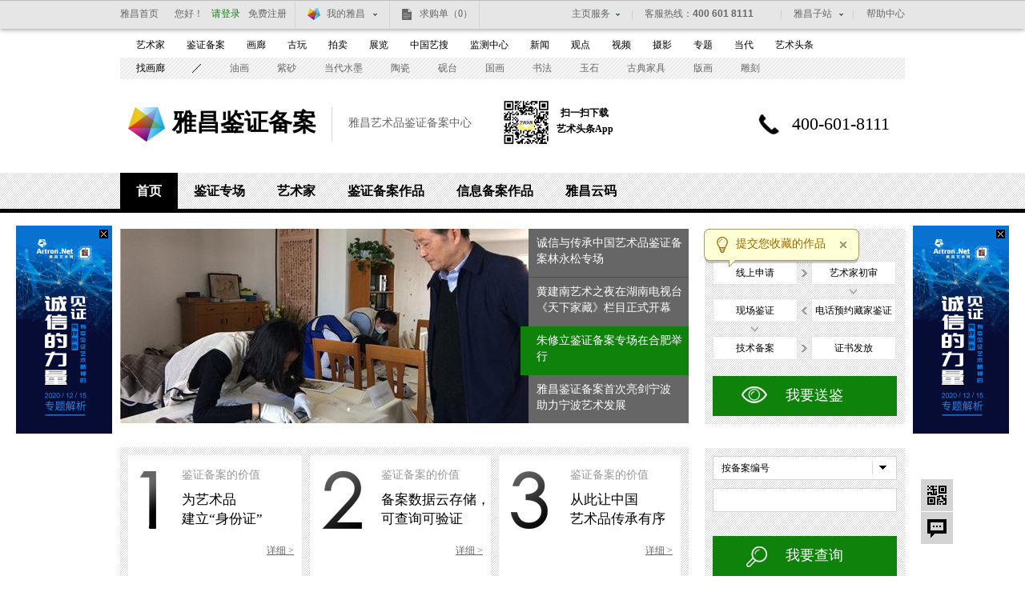

--- FILE ---
content_type: text/html; charset=utf-8
request_url: http://beian.artron.net/?type=1&clas=0&ord=3&keywordes=%E5%91%A8%E9%9F%B6%E5%8D%8E&page=3
body_size: 15223
content:
<!DOCTYPE html PUBLIC "-//W3C//DTD XHTML 1.0 Transitional//EN" "http://www.w3.org/TR/xhtml1/DTD/xhtml1-transitional.dtd">
<html xmlns="http://www.w3.org/1999/xhtml">
<head>
    <meta http-equiv="Content-Type" content="text/html; charset=utf-8" />
    <title>鉴证备案-作品鉴定-艺术家作品鉴证-雅昌艺术网</title>
    <meta name="description" content="雅昌艺术网雅昌鉴证备案频道提供鉴证备案,作品鉴定,艺术家作品鉴证信息，同时提供及时的艺术家作品，艺术新闻，艺术活动等资讯信息。" />
    <meta name="keywords" content="鉴证备案,作品鉴定,艺术家作品鉴证" />
    <link href="style/common.css" type="text/css" rel="stylesheet" media="all" />
    <link href="style/index.css" type="text/css" rel="stylesheet" media="all" />
    <link href="style/s.css" type="text/css" rel="stylesheet" media="all" />
    <script type="text/javascript" src="js/jquery.js"></script>
    <script type="text/javascript" src="js/imageToggle.js"></script>
    <script type="text/javascript" src="js/areaInit.js"></script>
    <script type="text/javascript" src="js/hover.js"></script>
    <!--[if lte IE 6]>
    <script type="text/javascript" src="js/DD_belatedPNG.js"></script>
    <script>
        DD_belatedPNG.fix('.bubble .bubL,.bubble .bubM,.bubble .bubR');
    </script>
    <![endif]-->
<!--    <link rel="stylesheet" href="//pubunder.artron.net/library/gray.css">-->
    <script type="text/javascript">
        function search_work(){
            var type='';
            var keywordes='';
            type=$(":radio[name='typeord']:checked").val();
            keywordes=$('#keywordes').val();
            if(keywordes.replace(' ','')=='' && (type != 4) ){
                alert('请填写搜索关键字！');
                $('#keywordes').focus();
            }else{
                window.open('http://beian.artron.net/search.php?type='+type+'&keywordes='+encodeURI(keywordes),'_blank');
            }
        }
        //不弹出我要送鉴弹窗
        // window.onload = function () {
        //     var isShow=$('#send_status').val();
        //     if(Number(isShow)===1){
        //         $('.mask').show();
        //     }else {
        //         $('.mask').hide();
        //     }
        //     $('.bBut').on('click',function () {
        //         $('.mask').show();
        //     })
        //     $('.idenClose').on('click',function () {
        //         $('.mask').hide();
        //     })
        // }
    </script>
    <script src="/resource/js/bigData_pc.js"></script>
<script charset="UTF-8" src="https://pubunder.artron.net/library/js/sensorsdata.min.js"></script>
</head>
<body>
<!--吊顶begin-->
<div id="topFix">
    <link href="//pubunder.artron.net/issue_public/issue_top/css/common.css" rel="stylesheet" type="text/css" />
<link href="//pubunder.artron.net/issue_public/issue_top/css/newTop.css" rel="stylesheet" type="text/css" />
<script type="text/javascript" src="//pubunder.artron.net/issue_public/issue_top/js/newLogin.js"></script>
<div id="sso_topbar" class="sso_bg">
    <div class="sso_pw fix">
        <div id="sso_loginBar">
        	<a target="_blank" title="雅昌首页" href="http://www.artron.net/" class="sso_home sso_btn">雅昌首页</a>
            <div class="sso_optionInput">

                <script type="text/javascript"
                    src="//passport.artron.net/client/sso.js"></script>
                <script type="text/javascript">
                    var sso = new sso();
                </script>
                <!-- 登录后 -->
                <div id="member_after_login" style="display:none;">
                    <span class="sso_wel"><b></b></span><a target="_self" class="sso_login" href="javascript:void(0)" onclick="sso.go(this, 'logout')">退出</a>
                </div>
                <!-- 登录前 -->
                <div id="member_before_login" style="display:none;">
                    <span class="sso_wel sso_fl">您好！</span><a href="javascript:;" onclick="sso.go(this, 'login')" class="sso_login sso_fl">请登录</a><a target="_self" href="javascript:void(0)" onclick="sso.go(this, 'register')" class="sso_reg sso_fl">免费注册</a>
                </div>
                <script type="text/javascript">
                    $.ajax({
                        type : "get",
                        async : true,
                        url : "//passport.artron.net/status",
                        dataType : "jsonp",
                        jsonp : "jsonpCallback",
                        success : function(data) {
                            if (data.status == 1) {
                                $("#member_after_login").find("b").html(
                                        data.username);
                                $("#member_after_login").show();
								$(".sso_news").show();
                                $(".sso_buying").addClass("sso_buyLog");
                                if(data.orderSum > 0){
                                    $(".sso_buyLog").children("span").addClass("sso_buyNum").html("（"+data.orderSum+"）");
                                }else{
									$(".sso_buyLog").children("span").removeClass("sso_buyNum").html("（0）");
								}
                            } else {
                                $("#member_before_login").show();
                                $(".sso_buying").removeClass("sso_buyLog");
                            }
                        },
                        error : function() {
                        }
                    });
                </script>
            </div>
            <div class="sso_select sso_myArtron">
                <div class="sso_site">
                    <div class="sso_dropdown oh">
                        <a class="sso_siteTit icon-artron" href="http://passport.artron.net/memCenter/index/" title="我的雅昌" target="_blank">我的雅昌</a><b class="sso_dropBtn"></b>
                    </div>
                    <ul class="sso_siteList">
                        <li><a class="icon-buy" href="http://passport.artron.net/memCenter/buyer/" target="_blank">求购作品</a></li>
                        <li><a class="icon-release" href="http://passport.artron.net/service/product/" target="_blank">发布作品</a></li>
                        <li><a class="icon-attention" href="http://passport.artron.net/memCenter/attention/" target="_blank">我的关注</a></li>
                        <li><a class="icon-collect" href="http://passport.artron.net/memCenter/collection/index" target="_blank">我的收藏</a></li>
                        <li><a class="icon-SetUp" href="http://passport.artron.net/service/product/company" target="_blank">服务中心</a></li>
                    </ul>
                </div>
            </div>
            <a class="sso_buying" href="http://passport.artron.net/memCenter/buyer/" target="_blank">求购单<span>（0）</span></a>
            <a class="sso_news" href="http://passport.artron.net/memCenter/message/index/" target="_blank">消息<!--<span>（0）</span>--></a>
        </div>
        <div class="sso_other">
            <a href="http://help.artron.net/" title="帮助中心" target="_blank">帮助中心</a>
        </div>
        <div class="sso_select sso_artSite">
            <div class="sso_site">
                <div class="sso_dropdown oh">
                    <a target="_self" class="sso_siteTit" href="###" title="雅昌子站">雅昌子站</a><b class="sso_dropBtn"></b>
                </div>
                <ul style="overflow: hidden;" class="sso_siteList">
                    <li><a href="http://huanan.artron.net/" target="_blank">华南站</a></li>
                    <li><a href="http://huadong.artron.net/" target="_blank">华东站</a></li>
                    <!--<li><a href="http://fj.artron.net/" target="_blank">福建站</a></li>-->
                    <li><a href="http://gd.artron.net" target="_blank">广东站</a></li>
                    <!--<li><a href="http://jx.artron.net" target="_blank">江西站</a></li>-->
                    <!--<li><a target="_blank" href="http://hn.artron.net/">河南站</a></li>-->
                    <li><a href="http://ebook.artron.net/" target="_blank">图书网</a></li>
                    <li><a target="_blank" href="http://en.artron.net">英文站</a></li>
                </ul>
            </div>
        </div>
        <div class="sso_topTel">
            <a href="http://help.artron.net/service/" target="_blank"><b class="sso_fl">客服热线：</b><span>400 601 8111</span></a>
        </div>
        <div class="sso_select sso_homeSer">
            <div class="sso_site">
                <div class="sso_dropdown oh">
                    <a class="sso_siteTit" style="color:#666;">主页服务</a><b class="sso_dropBtn"></b>
                </div>
                <ul class="sso_siteList">
                    <li class="first"><span class="sso_serArist"><a href="http://artist.artron.net/" target="_blank">艺术家</a></span><span class="sso_serGal"><a href="http://gallery.artron.net/" target="_blank">画廊</a></span><span class="sso_serAuc"><a href="http://auction.artron.net/" target="_blank">拍卖</a></span></li>
                    <li><span class="sso_serArist"><a href="http://artist.artron.net/yishujiaintroduce/" target="_blank">特权介绍</a></span><span class="sso_serGal"><a href="http://gallery.artron.net/help/introduce/" target="_blank">特权介绍</a></span><span class="sso_serAuc"><a href="http://auction.artron.net/help/introduce/html/introduce_brand.html" target="_blank">特权介绍</a></span></li>
                    <li><span class="sso_serArist"><a href="http://passport.artron.net/service/artist/" target="_blank">现在开通</a></span><span class="sso_serGal"><a href="http://passport.artron.net/service/gallery/" target="_blank">现在开通</a></span></li>
                </ul>
            </div>
        </div>
    </div>
</div>
</div>
<!--吊顶end-->
<!--导航beigin-->
<link href="//pubunder.artron.net/issue_public/issue_nav/css/mininav.css" rel="stylesheet" type="text/css" />
<div id="sso_inNav">
        <ul class="sso_mainNav">
            <li><a target="_blank" href="http://artist.artron.net/">艺术家</a><a target="_blank" href="http://beian.artron.net/">鉴证备案</a><a target="_blank" href="http://gallery.artron.net/">画廊</a><a target="_blank" href="http://guwan.artron.net/">古玩</a><a target="_blank" href="http://auction.artron.net/">拍卖</a><a target="_blank" href="http://exhibit.artron.net/">展览</a><a target="_blank" href="http://artso.artron.net/">中国艺搜</a><a target="_blank" href="http://amma.artron.net/">监测中心</a><a target="_blank" href="https://news.artron.net/">新闻</a><a target="_blank" href="http://comment.artron.net/">观点</a><a target="_blank" href="http://video.artron.net/">视频</a><a target="_blank" href="http://photo.artron.net/">摄影</a><a target="_blank" href="http://topic.artron.net/">专题</a><a target="_blank" href="http://contemporary.artron.net/">当代</a><!--a target="_blank" href="http://blog.artron.net/">博客</a><a class="" target="_blank" href="http://bbs.artron.net/">论坛</a--><a class="last" target="_blank" href="https://artexpress.artron.net/news">艺术头条</a></li>
        </ul>
        <ul class="sso_subNav">
            <li><span class="sso_first"><a target="_blank" href="http://gallery.artron.net/gps/">找画廊</a></span><a href="http://artso.artron.net/jewel/search_jewel.php?oneClass=800000" target="_blank">油画</a><a href="http://guwan.artron.net/s-0-0-0-0-0-%E7%B4%AB%E7%A0%82-0-1-0-0-1/" target="_blank">紫砂</a><a href="http://artso.artron.net/jewel/search_jewel.php?oneClass=180000" target="_blank">当代水墨</a><a href="http://guwan.artron.net/s-0-0-0-0-0-%E9%99%B6%E7%93%B7-0-1-0-0-1/" target="_blank">陶瓷</a><a href="http://artso.artron.net/jewel/search_jewel.php?oneClass=600000&amp;twoClass=601000" target="_blank">砚台</a><a href="http://artso.artron.net/jewel/search_jewel.php?oneClass=700000" target="_blank">国画</a><a href="http://artso.artron.net/jewel/search_jewel.php?oneClass=170000" target="_blank">书法</a><a href="http://artso.artron.net/jewel/search_jewel.php?oneClass=100000" target="_blank">玉石</a><a href="http://artso.artron.net/jewel/search_jewel.php?oneClass=400000&amp;twoClass=401000" target="_blank">古典家具</a><a href="http://artso.artron.net/jewel/search_jewel.php?oneClass=900000" target="_blank">版画</a><a href="http://artso.artron.net/jewel/search_jewel.php?oneClass=400000" target="_blank">雕刻</a></li>
        </ul>
    </div><div class="pw fix" id="top">

        <div id="logo"><strong><a title="雅昌艺术网" href="http://www.artron.net">雅昌艺术网</a></strong><a href="http://beian.artron.net" class="logoLink">雅昌鉴证备案</a>

    <div class="logoTxt"><span>雅昌艺术品鉴证备案中心</span></div>
            <div class="nlDownload">
                <img src="/resource/imgs/ttCode.png" alt="">
                <div class="downloadCode">
                    <p>扫一扫下载</p><p>艺术头条App</p>
                </div>
            </div>

  </div>

        <div class="telp">400-601-8111</div>

    </div><!--导航end-->
<div class="advFt">
    <div class="advLeft"><a href="http://artexpress.artron.net/artronbeian/index.shtml" target="_blank"><img src="/imgs/com/advLeft.gif?v=1" width="120" /></a><a href="javascript:;" class="advClose"></a></div>
    <div class="advRight"><a href="http://artexpress.artron.net/artronbeian/index.shtml" target="_blank"><img src="/imgs/com/advRight.gif?v=1" width="120" /></a><a href="javascript:;" class="advClose"></a></div>
</div>
<!--导航end-->
<div id="subNav">
    <div class="level0">
        <ul>
            <li class="current"><a href="/">首页</a></li>
            <li class=""><a href="/specail">鉴证专场</a></li>
            <li class=""><a href="/artList.php">艺术家</a></li>
            <li><a href="/search.php">鉴证备案作品</a></li>
            <li><a href="/search2.php">信息备案作品</a></li>
            <li><a href="/search3.php">雅昌云码</a></li>
            <!--      <li class=""><a href="http://gallery.artron.net/gps/cxlm/" target="_blank">诚信联盟</a></li>-->
        </ul>
    </div>
    <div class="levelList">
        <div class="level1 currentShow"></div>
        <div class="level1"></div>
        <div class="level1"> </div>
    </div>
</div>
<div class="indexBox">
    <div class="pw">
        <div class="bubble">
            <div class="bubTxt">
                <div class="bubL"></div>
                <div class="bubM">
                    <ul>
                        <li>提交您收藏的作品</li>
                    </ul>
                    <a href="javascript:void(0)" class="close"></a>
                </div>
                <div class="bubR"></div>
            </div>
            <b></b>
        </div>
        <!--
    	<div class="indexSer fix bg">
        	<div class="fl"><span>搜索：</span><label><input type="radio" value="2" name="typeord" checked="checked" /><em>按备案编号</em></label><label><input type="radio" value="3" name="typeord" /><em>按作品名称</em></label><label><input type="radio" value="1" name="typeord" /><em>按艺术家姓名</em></label>
                <label><input type="radio" value="4" name="typeord" /><em>按机构名称</em></label>
            </div>
            <div class="fr "><a href="javascript:void(0);" class="serBut" onclick="javascript:search_work();">搜索</a><div class="serInputA"><input type="text" class="serInput" id="keywordes" name="keywordes"/></div></div>
        </div>
        -->
        <div class="lay710 fl">
            <div class="imgScroll data_recommend" data-recommend-id="5c87706813d13351a719b593">
                <div class="imgShow">
            <ul>
                                    <li><a  href="https://news.artron.net/20201019/n1086128.html" target="_blank"><img alt="诚信与传承中国艺术品鉴证备案林永松专场" src="https://img3.artimg.net/202010/PpzvsTAKZQ0T0brpy6uPT2fQMbkH6RwhB8IFYUuL.jpg"  /></a></li>
                                    <li><a  href="https://huangjiannan.artron.net/news_detail_1067179" target="_blank"><img alt="黄建南艺术之夜在湖南电视台《天下家藏》栏目正式开幕" src="https://img5.artimg.net/201912/vuuj3JDKqxmQsDwkavkhgrHHfNo4HuuzH3uIAbGN.png"  /></a></li>
                                    <li><a  href="https://news.artron.net/20180313/n990851.html" target="_blank"><img alt="朱修立鉴证备案专场在合肥举行" src="https://img3.artron.net/news/201803/xt62_2018031311122439050.jpg"  /></a></li>
                                    <li><a  href="https://news.artron.net/20171118/n969067.html" target="_blank"><img alt="雅昌鉴证备案首次亮剑宁波 助力宁波艺术发展" src="https://img5.artron.net/news/201712/xt62_2017120615481375144.jpg"  /></a></li>
                            </ul>
        </div>
        <ul class="thumbTag">
                            <li  class="hover" ><a href="https://news.artron.net/20201019/n1086128.html"  target="_blank" title="诚信与传承中国艺术品鉴证备案林永松专场"> 诚信与传承中国艺术品鉴证备案林永松专场 </a> </li>
                            <li ><a href="https://huangjiannan.artron.net/news_detail_1067179"  target="_blank" title="黄建南艺术之夜在湖南电视台《天下家藏》栏目正式开幕"> 黄建南艺术之夜在湖南电视台《天下家藏》栏目正式开幕 </a> </li>
                            <li ><a href="https://news.artron.net/20180313/n990851.html"  target="_blank" title="朱修立鉴证备案专场在合肥举行"> 朱修立鉴证备案专场在合肥举行 </a> </li>
                            <li ><a href="https://news.artron.net/20171118/n969067.html"  target="_blank" title="雅昌鉴证备案首次亮剑宁波 助力宁波艺术发展"> 雅昌鉴证备案首次亮剑宁波 助力宁波艺术发展 </a> </li>
                    </ul>
                    </div>
            <div class="introduction mt30 bg">
                <ul>
                    <li>
                        <div class="one">
                            <h2><span>鉴证备案的价值</span><br/><b>为艺术品<br/>建立“身份证”</b></h2>
                            <p><a href="business.php" target="_blank">详细 &gt;</a></p>
                        </div>
                    </li>
                    <li>
                        <div class="two">
                            <h2><span>鉴证备案的价值</span><br/><b>备案数据云存储，<br/>可查询可验证</b></h2>
                            <p><a href="business.php" target="_blank">详细 &gt;</a></p>
                        </div>
                    </li>
                    <li>
                        <div class="three">
                            <h2><span>鉴证备案的价值</span><br/><b>从此让中国<br/>艺术品传承有序</b></h2>
                            <p><a href="business.php" target="_blank">详细 &gt;</a></p>
                        </div>
                    </li>
                </ul>
            </div>
        </div>
        <div class="lay250 fr">
            <div class="bg circuit">
                <h2>藏品送鉴流程</h2>
                <ul class="fix">
                    <li><a href="process.php#process1" target="_blank">线上申请</a></li>
                    <li class="arrowL"></li>
                    <li><a href="process.php#process3" target="_blank">艺术家初审</a></li>
                    <li class="arrowBR"></li>
                    <li><a href="process.php#process5" target="_blank">现场鉴证</a></li>
                    <li class="arrowR"></li>
                    <li><a href="process.php#process4" target="_blank">电话预约藏家鉴证</a></li>
                    <li class="arrowBL"></li>
                    <li><a href="process.php#process6" target="_blank">技术备案</a></li>
                    <li class="arrowL"></li>
                    <li><a href="process.php#process7" target="_blank">证书发放</a></li>
                </ul>

                    <a href="censorship.php" class="bBut" target='_blank'>我要送鉴</a>
<!--                <input type="hidden" id="send_status" value="--><!--" >-->
<!--                <a href="javascript:;" class="bBut">我要送鉴</a>-->

            </div>
            <div class="beianSearch bg mt30">
                <div class="fSelect selectAble sort" id="searchTypeSelect">
                    <div class="val"><input type="hidden" value="2" class="selectHiddenValue"/><a data-detail="按备案编号"
                                                                                                  title=""
                                                                                                  href="javascript:;">按备案编号</a><b
                                class="drop"></b></div>
                    <div class="fOption fOptionSer">
                        <div class="scroll" style="display: none;">
                            <div class="top"></div>
                            <div class="slid"><i class="block" style="height:20%"></i></div>
                            <div class="bot"></div>
                        </div>
                        <ul class="slide-ul" onselectstart="return false;">
                            <li data-code="2">按备案编号</li>
                            <li data-code="3">按作品名称</li>
                            <li data-code="1">按艺术家名称</li>
                            <li data-code="4">按机构名称</li>
                        </ul>

                    </div>

                </div>

                <div class="inputDrop">
                    <div class="fSelect selectAble sort" id="searchKeywordsSelect">
                        <input type="text" autocomplete="off" class="dropInput" value=""/>
                        <div class="val"><input type="hidden" value="" class="selectHiddenValue"/><a data-detail="按备案编号"
                                                                                                     title=""
                                                                                                     href="javascript:;">按备案编号</a><b
                                    class="drop"></b></div>
                        <div class="fOption fOptionSer">
                            <div class="scroll" style="display: none;">
                                <div class="top"></div>
                                <div class="slid"><i class="block" style="height:20%"></i></div>
                                <div class="bot"></div>
                            </div>
                            <ul class="slide-ul" onselectstart="return false;">
                            </ul>
                        </div>

                    </div>
                </div>
                <a class="bBtn" id="searchBtn" href="javascript:;">我要查询</a>
            </div>
        </div>
        <div class="clear"></div>
        <div class="fix mt30">
            <div class="lay485 fl">
                <!--AdForward Begin:-->
                <script type='text/javascript' src='//manage.artron.net/main/s?user=yachang_afp7|tushu|151J201B&db=yachang_afp7&border=0&local=yes&js=ie' charset='gbk'></script><!--AdForward End-->
            </div>
            <div class="lay485 fr">
                <!--AdForward Begin:-->
                <script type='text/javascript' src='//manage.artron.net/main/s?user=yachang_afp7|tushu|151J202B&db=yachang_afp7&border=0&local=yes&js=ie' charset='gbk'></script><!--AdForward End-->
            </div>
        </div>
        <div class="fix mt30">
            <div class="lay710 fl">
                <h2 class="bdtit z"><span class="titName fl">新闻资讯</span><span class="fr f12 titLink"><strong><a href="http://beian.artron.net/newsList.php" class="bl" target="_blank">全部资讯</a></strong></span></h2>
                <div class="newslist data_recommend" data-recommend-id="5c8778f913d133517d0c2e33">
                    <ul>
                            <li  class="first" >
                    <a href="https://news.artron.net/20201019/n1086128.html" target="_blank" title="独家">
                        [独家]
                    </a><a href="https://news.artron.net/20201019/n1086128.html"  target="_blank" title="诚信与传承中国艺术品鉴证备案林永松专场"> 诚信与传承中国艺术品鉴证备案林永松专
                    </a>
                </li>
                            <li >
                    <a href="http://artist.artron.net/morenews/list2333/" target="_blank" title="新闻">
                        [新闻]
                    </a><a href="https://news.artron.net/20191023/n1063196.html"  target="_blank" title="雅昌艺术品鉴证备案业务电话变更公告"> 雅昌艺术品鉴证备案业务电话变更公告
                    </a>
                </li>
                            <li >
                    <a href="https://news.artron.net//morenews/list734/" target="_blank" title="新闻">
                        [新闻]
                    </a><a href="https://news.artron.net/20180309/n990542.html"  target="_blank" title="史国良艺术品鉴证备案专场启动全球征集"> 史国良艺术品鉴证备案专场启动全球征集
                    </a>
                </li>
                            <li >
                    <a href="https://news.artron.net//morenews/list732/" target="_blank" title="新闻">
                        [新闻]
                    </a><a href="https://news.artron.net/20171031/n965017.html"  target="_blank" title="著名书法家王良虎授权雅昌展开鉴证备案"> 著名书法家王良虎授权雅昌展开鉴证备案
                    </a>
                </li>
                            <li >
                    <a href="http://huadong.artron.net/morenews/list365" target="_blank" title="新闻">
                        [新闻]
                    </a><a href="http://huadong.artron.net/20170928/n960095.html"  target="_blank" title="周京新粉丝见面会暨鉴证备案专场举行"> 周京新粉丝见面会暨鉴证备案专场举行
                    </a>
                </li>
                            <li >
                    <a href="https://news.artron.net//morenews/list732/" target="_blank" title="新闻">
                        [新闻]
                    </a><a href="https://news.artron.net/20170923/n958729.html"  target="_blank" title="崔志安、胡泽涛首场鉴证备案在辽宁举行"> 崔志安、胡泽涛首场鉴证备案在辽宁举行
                    </a>
                </li>
                            <li >
                    <a href="http://news.artron.net/morenews/list734/" target="_blank" title="新闻">
                        [新闻]
                    </a><a href="https://news.artron.net/20170617/n938647.html"  target="_blank" title="科学鉴定艺术品：“噱头”还是“救星”"> 科学鉴定艺术品：“噱头”还是“救星”
                    </a>
                </li>
                            <li >
                    <a href="http://news.artron.net/morenews/list731/" target="_blank" title="观点">
                        [观点]
                    </a><a href="https://news.artron.net/20170310/n914591.html"  target="_blank" title="黄鼎：关于陆俨少画作赝品的细节披露"> 黄鼎：关于陆俨少画作赝品的细节披露
                    </a>
                </li>
                    </ul>
                        </div>
                <h2 class="bdtit z mt30"><span class="titName fl"><a href="http://beian.artron.net/artList.php" target="_blank">征集中艺术家</a></span><span class="fr f12"><strong><a href="http://beian.artron.net/artList.php" target="_blank" class="bl">全部艺术家</a></strong></span><span class="fr f12 mr10"><strong><a href="call.php" target="_blank" class="bl">我要征集</a></strong></span></h2>
                <div class="artlist mt20 indexArt">
                          <ul>
             <li >
        <div class="pic"><span><a href="http://beian.artron.net/callList.php?id=640" target="_blank"><img alt="杨之光" src="https://img2.artron.net/news/201307/xt62_2013072515232062391.jpg"  /></a></span></div>
                        <p class="zjmTit"><a href="http://beian.artron.net/callList.php?id=640" target="_blank" title="杨之光">杨之光</a></p>
                        <p class="zjmNum">已征集<span>493</span>件</p>
                        <p class="zjFq">发起：<a href="http://beian.artron.net/callList.php?id=640" target="_blank" title="雅昌">雅昌</a></p>
       </li>
             <li >
        <div class="pic"><span><a href="http://beian.artron.net/callList.php?id=641" target="_blank"><img alt="何家英" src="https://img1.artron.net/news/201307/xt62_2013072516030859697.jpg"  /></a></span></div>
                        <p class="zjmTit"><a href="http://beian.artron.net/callList.php?id=641" target="_blank" title="何家英">何家英</a></p>
                        <p class="zjmNum">已征集<span>468</span>件</p>
                        <p class="zjFq">发起：<a href="http://beian.artron.net/callList.php?id=641" target="_blank" title="雅昌">雅昌</a></p>
       </li>
             <li >
        <div class="pic"><span><a href="http://beian.artron.net/callList.php?id=642" target="_blank"><img alt="周韶华" src="https://img2.artron.net/news/201307/xt62_2013072516034040493.jpg"  /></a></span></div>
                        <p class="zjmTit"><a href="http://beian.artron.net/callList.php?id=642" target="_blank" title="周韶华">周韶华</a></p>
                        <p class="zjmNum">已征集<span>187</span>件</p>
                        <p class="zjFq">发起：<a href="http://beian.artron.net/callList.php?id=642" target="_blank" title="雅昌">雅昌</a></p>
       </li>
             <li class="mr0">
        <div class="pic"><span><a href="http://topic.artron.net/topic/hanml/" target="_blank"><img alt="韩美林" src="https://img5.artron.net/news/201312/xt62_2013120916111725206.jpg"  /></a></span></div>
                        <p class="zjmTit"><a href="http://topic.artron.net/topic/hanml/" target="_blank" title="韩美林">韩美林</a></p>
                        <p class="zjmNum">已征集<span>94</span>件</p>
                        <p class="zjFq">发起：<a href="http://topic.artron.net/topic/hanml/" target="_blank" title="雅昌">雅昌</a></p>
       </li>
             <li >
        <div class="pic"><span><a href="http://beian.artron.net/callList.php?id=15368" target="_blank"><img alt="宋雨桂" src="https://img2.artron.net/news/201510/xt62_2015101609280178698.jpg"  /></a></span></div>
                        <p class="zjmTit"><a href="http://beian.artron.net/callList.php?id=15368" target="_blank" title="宋雨桂">宋雨桂</a></p>
                        <p class="zjmNum">已征集<span>550</span>件</p>
                        <p class="zjFq">发起：<a href="http://beian.artron.net/callList.php?id=15368" target="_blank" title="雅昌">雅昌</a></p>
       </li>
             <li >
        <div class="pic"><span><a href="http://beian.artron.net/callList.php?id=15803" target="_blank"><img alt="王镛" src="https://img3.artron.net/news/201510/xt62_2015101609322746132.jpg"  /></a></span></div>
                        <p class="zjmTit"><a href="http://beian.artron.net/callList.php?id=15803" target="_blank" title="王镛">王镛</a></p>
                        <p class="zjmNum">已征集<span>30</span>件</p>
                        <p class="zjFq">发起：<a href="http://beian.artron.net/callList.php?id=15803" target="_blank" title="雅昌">雅昌</a></p>
       </li>
             <li >
        <div class="pic"><span><a href="http://beian.artron.net/callList.php?id=15150" target="_blank"><img alt="关山月" src="https://img2.artron.net/news/201511/xt62_2015112611422690182.jpg"  /></a></span></div>
                        <p class="zjmTit"><a href="http://beian.artron.net/callList.php?id=15150" target="_blank" title="关山月">关山月</a></p>
                        <p class="zjmNum">已征集<span></span>件</p>
                        <p class="zjFq">发起：<a href="http://beian.artron.net/callList.php?id=15150" target="_blank" title="雅昌">雅昌</a></p>
       </li>
             <li class="mr0">
        <div class="pic"><span><a href="http://beian.artron.net/callList.php?id=14512" target="_blank"><img alt="孙菊生" src="https://img1.artron.net/news/201508/xt62_2015082414325163223.jpg"  /></a></span></div>
                        <p class="zjmTit"><a href="http://beian.artron.net/callList.php?id=14512" target="_blank" title="孙菊生">孙菊生</a></p>
                        <p class="zjmNum">已征集<span>334</span>件</p>
                        <p class="zjFq">发起：<a href="http://beian.artron.net/callList.php?id=14512" target="_blank" title="雅昌">雅昌</a></p>
       </li>
            </ul>
                    <div class="clear"></div>
                </div>
                <h2 class="bdtit z pt1"><span class="titName fl"><a href="http://beian.artron.net/search.php" target="_blank">最新鉴证</a></span><span class="fr f12 "><strong><a href="http://beian.artron.net/search.php" target="_blank" class="bl">全部作品</a></strong></span><span class="fr f12 mr10"><strong><a href="censorship.php" target="_blank" class="bl">我要送鉴</a></strong></span></h2>
                <div class="appraisal " >
                    <div class="data_recommend" data-recommend-id="5c88614a13d13351807a3e94">
                        <ul class="piclist">
                                    <li >
                        <a href="http://beian.artron.net/works/643646" target="_blank" title="刘德维《残损的陶片》"></a>
                        <table width="170" cellspacing="0" cellpadding="0" border="0">
                            <tbody><tr>
                                <td valign="bottom" height="170" align="center"><img src="https://img5.artron.net/news/201706/xt62_2017062811201369474.png" alt="刘德维《残损的陶片》"></td>
                            </tr>
                            </tbody></table>
                        <div class="bg" title="刘德维《残损的陶片》">刘德维《残损的陶片》</div>
                        <p >已鉴证</p>
                    </li>
                                    <li >
                        <a href="http://beian.artron.net/works/645877" target="_blank" title="齐由来《映日荷花》"></a>
                        <table width="170" cellspacing="0" cellpadding="0" border="0">
                            <tbody><tr>
                                <td valign="bottom" height="170" align="center"><img src="https://img5.artron.net/news/201706/xt62_2017062811195049534.png" alt="齐由来《映日荷花》"></td>
                            </tr>
                            </tbody></table>
                        <div class="bg" title="齐由来《映日荷花》">齐由来《映日荷花》</div>
                        <p >已鉴证</p>
                    </li>
                                    <li >
                        <a href="http://beian.artron.net/works/643088" target="_blank" title="靳尚谊《晨雾》"></a>
                        <table width="170" cellspacing="0" cellpadding="0" border="0">
                            <tbody><tr>
                                <td valign="bottom" height="170" align="center"><img src="https://img4.artron.net/news/201706/xt62_2017062811192626449.png" alt="靳尚谊《晨雾》"></td>
                            </tr>
                            </tbody></table>
                        <div class="bg" title="靳尚谊《晨雾》">靳尚谊《晨雾》</div>
                        <p >已鉴证</p>
                    </li>
                                    <li  class="last" >
                        <a href="http://beian.artron.net/works/643086" target="_blank" title="靳尚谊《春》"></a>
                        <table width="170" cellspacing="0" cellpadding="0" border="0">
                            <tbody><tr>
                                <td valign="bottom" height="170" align="center"><img src="https://img5.artron.net/news/201706/xt62_2017062811184875658.png" alt="靳尚谊《春》"></td>
                            </tr>
                            </tbody></table>
                        <div class="bg" title="靳尚谊《春》">靳尚谊《春》</div>
                        <p >已鉴证</p>
                    </li>
                            </ul>
                            </div>
                    <div class="clear"></div>

                    <div class="instance fix">
                        <div class="fl">
                            <div class="insTit">
                                <span>已在线鉴定</span>
                            </div>
                            <div class="data_recommend" data-recommend-id="5c8863d713d13351c665cdb5">
                                <ul class="txtlist">
                                    <li ><a href="http://beian.artron.net/works/164148" target="_blank" title="赵根成《茶乡来客》">赵根成《茶乡来客》</a><span>已鉴定</span><em></em></li>
                                    <li ><a href="http://beian.artron.net/works/164134" target="_blank" title="赵根成《忘归途》">赵根成《忘归途》</a><span>已鉴定</span><em></em></li>
                                    <li ><a href="http://beian.artron.net/works/164135" target="_blank" title="赵根成《弱步逐风图》">赵根成《弱步逐风图》</a><span>已鉴定</span><em></em></li>
                                    <li ><a href="http://beian.artron.net/works/164136" target="_blank" title="赵根成《秋山高卧》">赵根成《秋山高卧》</a><span>已鉴定</span><em></em></li>
                                    <li ><a href="http://beian.artron.net/works/164137" target="_blank" title="赵根成《净空图》">赵根成《净空图》</a><span>已鉴定</span><em></em></li>
                            </ul>
        
                            </div>

                        </div>
                        <div class="fr">
                            <div class="insTit">
                                <span style="width:97px;">已现场鉴定</span>
                            </div>
                            <div class="data_recommend" data-recommend-id="5c8865eb13d133514d1f88b5">
                                <ul class="txtlist">
                                    <li ><a href="http://beian.artron.net/works/103979" target="_blank" title="杨正新《春江》">杨正新《春江》</a><span>已鉴证</span><em></em></li>
                                    <li ><a href="http://beian.artron.net/works/112117" target="_blank" title="张玉田《壑翠图》">张玉田《壑翠图》</a><span>已鉴证</span><em></em></li>
                                    <li ><a href="http://beian.artron.net/works/102799" target="_blank" title="闻立鹏《悲怆交响》">闻立鹏《悲怆交响》</a><span>已鉴证</span><em></em></li>
                                    <li ><a href="http://beian.artron.net/works/120089" target="_blank" title="刘新惠《书法》">刘新惠《书法》</a><span>已鉴证</span><em></em></li>
                                    <li ><a href="http://beian.artron.net/works/123107" target="_blank" title="冯远《醉仙图》">冯远《醉仙图》</a><span>已鉴证</span><em></em></li>
                            </ul>
                                    </div>
                        </div>
                    </div>



                </div>
            </div>
            <div class="lay250 fr">
                <h2 class="bdtit z"><span class="titName"><a href="questionsList.php" target="_blank">常见问题</a></span></h2>
                      <ul class="comp_list24 bg ques">
              <li class="first"><a href="https://news.artron.net/20130726/n483726.html"  target="_blank" title="什么是中国艺术品鉴证备案服务？"> 什么是中国艺术品鉴证备案服务？</a> </li>
              <li ><a href="https://news.artron.net/20130726/n483727.html"  target="_blank" title="“艺术品鉴证备案”服务对象是谁？"> “艺术品鉴证备案”服务对象是谁？</a> </li>
              <li ><a href="https://news.artron.net/20130726/n483730.html"  target="_blank" title="我是一个艺术家，如何做鉴证备案？"> 我是一个艺术家，如何做鉴证备案？</a> </li>
              <li ><a href="https://news.artron.net/20130726/n483738.html"  target="_blank" title="做完鉴证备案怎么查询备案信息？"> 做完鉴证备案怎么查询备案信息？</a> </li>
              <li ><a href="https://news.artron.net/20130819/n493013.html"  target="_blank" title="鉴定证书的权威性体现在哪些方面？"> 鉴定证书的权威性体现在哪些方面？</a> </li>
            </ul>
                <h2 class="bdtit z mt30"><span class="titName">名家鉴证实录</span></h2>
                <div class="bg forensics" id="forensics">
                    <h3 class="conduct"><span>即将进行</span>
                        <div class="fr">
                            <ul style="width:65px;">
                                <li class="curr"></li>
                                <li></li>
                                <li></li>
                                <li></li>
                                <li></li>
                            </ul>
                        </div></h3>
                    <div class="clear"></div>
                    <div class="conductDetail data_recommend" data-recommend-id="5c8774c513d13351a521c8f4">
                        <ul style="width:10000px;"  >

                            <li>
           <div class="forList">
             <a href="http://beian.artron.net/callList.php?id=17699" class="linkbg" target='_blank'></a>
             <h4>寇克让作品鉴证备案专场</h4>
             <dl class="fix">
               <dt class="fl"><img src="https://auction1-img.artimg.net/Img/image?src=https%3A%2F%2Fimg1.artron.net%2Fnews%2F201708%2Fxt62_2017080309444846449.jpg&amp;w=80&amp;h=80&amp;f=1" /></dt>
               <dd class="fr"><p><span>待鉴定作品</span><br/><b><em class="fred">100</em><i>件</i></b></p>
               <div class="shape"></div></dd>
             </dl>
              <p class="txt">时间：2017年8月25日上午10:00</p>
              <p class="txt" title="北京雅昌艺术中心">地点：北京雅昌艺术中心</p>
           </div>
         </li>
                 <li>
           <div class="forList">
             <a href="http://beian.artron.net/callList.php?id=14295" class="linkbg" target='_blank'></a>
             <h4>袁运生作品鉴证备案专场</h4>
             <dl class="fix">
               <dt class="fl"><img src="https://auction1-img.artimg.net/Img/image?src=https%3A%2F%2Fimg5.artron.net%2Fnews%2F201705%2Fxt62_2017051616544934281.jpg&amp;w=80&amp;h=80&amp;f=1" /></dt>
               <dd class="fr"><p><span>待鉴定作品</span><br/><b><em class="fred">100</em><i>件</i></b></p>
               <div class="shape"></div></dd>
             </dl>
              <p class="txt">时间：2017年6月</p>
              <p class="txt" title="北京雅昌鉴证备案中心（金马工业园区）">地点：北京雅昌鉴证备案中心（金马工业园区）</p>
           </div>
         </li>
                 <li>
           <div class="forList">
             <a href="http://beian.artron.net/callList.php?id=14820" class="linkbg" target='_blank'></a>
             <h4>赵建成作品鉴证备案专场</h4>
             <dl class="fix">
               <dt class="fl"><img src="https://auction1-img.artimg.net/Img/image?src=https%3A%2F%2Fimg1.artron.net%2Fnews%2F201705%2Fxt62_2017051616542155791.jpg&amp;w=80&amp;h=80&amp;f=1" /></dt>
               <dd class="fr"><p><span>待鉴定作品</span><br/><b><em class="fred">30</em><i>件</i></b></p>
               <div class="shape"></div></dd>
             </dl>
              <p class="txt">时间：2017年7月</p>
              <p class="txt" title="北京雅昌鉴证备案中心（金马工业园区）">地点：北京雅昌鉴证备案中心（金马工业园区）</p>
           </div>
         </li>
                 <li>
           <div class="forList">
             <a href="http://beian.artron.net/callList.php?id=14366" class="linkbg" target='_blank'></a>
             <h4>徐里作品鉴证备案专场</h4>
             <dl class="fix">
               <dt class="fl"><img src="https://auction1-img.artimg.net/Img/image?src=https%3A%2F%2Fimg3.artron.net%2Fnews%2F201705%2Fxt62_2017051616534623557.jpg&amp;w=80&amp;h=80&amp;f=1" /></dt>
               <dd class="fr"><p><span>待鉴定作品</span><br/><b><em class="fred">200</em><i>件</i></b></p>
               <div class="shape"></div></dd>
             </dl>
              <p class="txt">时间：2017年8月</p>
              <p class="txt" title="北京雅昌鉴证备案中心（金马工业园区）">地点：北京雅昌鉴证备案中心（金马工业园区）</p>
           </div>
         </li>
                 <li>
           <div class="forList">
             <a href="http://shop.artron.net/9207" class="linkbg" target='_blank'></a>
             <h4>乌拉尔(北京)艺术展览馆</h4>
             <dl class="fix">
               <dt class="fl"><img src="https://auction1-img.artimg.net/Img/image?src=https%3A%2F%2Fimg5.artron.net%2Fnews%2F201703%2Fxt62_2017031611573586624.jpg&amp;w=80&amp;h=80&amp;f=1" /></dt>
               <dd class="fr"><p><span>待鉴定作品</span><br/><b><em class="fred"></em><i>件</i></b></p>
               <div class="shape"></div></dd>
             </dl>
              <p class="txt">时间：2016年3月19--20日</p>
              <p class="txt" title="北京市丰台区太平桥华源2里2号">地点：北京市丰台区太平桥华源2里2号</p>
           </div>
         </li>
                
                        </ul>
                    </div>
                    <div class="clear"></div>

                    <h3><span>精彩回顾</span></h3>
                    <div class="forList">
                          <a href="http://beian.artron.net/callList.php?id=15175" class="linkbg" target='_blank'></a>
  <h4><span></span>戴希斌首轮鉴证备案</h4>
   <dl class="fix">
     <dt class="fl"><img src="https://img2.artron.net/news/201605/xt62_2016052611091274556.jpg" /></dt>
     <dd class="fr"><p class="videoTxt"><span>待鉴证作品：<em class="fred"></em></span><br/><span>真品：<em class="fred">68</em>件</span><br/></p>
    <div class="shape"></div></dd>
   </dl>
                        <div class="data_recommend" data-recommend-id="5c8867a813d133515c6668e4">
                                <p class="txt"><a href="http://artist.artron.net/morenews/list196/" target="_blank">[评论]</a><a href="http://artist.artron.net/20100907/n122198.html" target="_blank" title="生活的清泉">生活的清泉</a></p>
      <p class="txt"><a href="http://artist.artron.net/morenews/list196/" target="_blank">[评论]</a><a href="http://artist.artron.net/20100907/n122196.html" target="_blank" title="青山无语自峥嵘—戴希斌的山水情怀">青山无语自峥嵘—戴希斌的山水情怀</a></p>
      <p class="txt" align="right"><a href="http://beian.artron.net/callList.php?id=15175" target="_blank" class="more">更多详情 ></a></p>
                        </div>

                    </div>
                </div>
                <h2 class="bdtit z mt30"><span class="titName"><a href="http://beian.artron.net/search.php" target="_blank">已初审精品赏析</a></span></h2>
                      <ul class="bg watch fix">
                <li>
            <a href="http://beian.artron.net/works/578556" target="_blank"  title="燕娅娅-塔吉克奶奶"></a>
            <div class="pic"><span><img alt="燕娅娅-塔吉克奶奶" src="https://img5.artron.net/news/201607/xt62_2016072815322968007.jpg"  /></span></div>
             <h3>燕娅娅-塔吉克奶奶</h3>
          </li>
                <li>
            <a href="http://beian.artron.net/works/144831" target="_blank"  title="晁谷-花鸟"></a>
            <div class="pic"><span><img alt="晁谷-花鸟" src="https://img4.artron.net/news/201607/xt62_2016072815314486608.jpg"  /></span></div>
             <h3>晁谷-花鸟</h3>
          </li>
                <li>
            <a href="http://beian.artron.net/works/110210" target="_blank"  title="陈湘波-绿润含珠光"></a>
            <div class="pic"><span><img alt="陈湘波-绿润含珠光" src="https://img2.artron.net/news/201607/xt62_2016072815305211507.jpg"  /></span></div>
             <h3>陈湘波-绿润含珠光</h3>
          </li>
                <li>
            <a href="http://beian.artron.net/works/180824" target="_blank"  title="刘中-昵"></a>
            <div class="pic"><span><img alt="刘中-昵" src="https://img4.artron.net/news/201607/xt62_2016072815300252262.jpg"  /></span></div>
             <h3>刘中-昵</h3>
          </li>
                <li>
            <a href="http://beian.artron.net/works/118683" target="_blank"  title="何昌林-哺育"></a>
            <div class="pic"><span><img alt="何昌林-哺育" src="https://img3.artron.net/news/201607/xt62_2016072815290963698.jpg"  /></span></div>
             <h3>何昌林-哺育</h3>
          </li>
                <li>
            <a href="http://beian.artron.net/works/122888" target="_blank"  title="王晓辉-人物"></a>
            <div class="pic"><span><img alt="王晓辉-人物" src="https://img5.artron.net/news/201607/xt62_2016072815282756979.jpg"  /></span></div>
             <h3>王晓辉-人物</h3>
          </li>
            </ul>
            </div>
        </div>
        <div class="clear"></div>
        <h2 class="bdtit z mt30 nodot"><span class="titName">鉴证现场花絮</span></h2>
        <div class="data_recommend" data-recommend-id="5c885cb013d133519f324365">
            <ul class="sitePic fix">
                            <li ><a  href="https://news.artron.net/20171118/n969059.html" target="_blank"><img alt="" src="https://img2.artron.net/news/201712/xt62_2017120615575111661.jpg"  /></a></li>
                            <li ><a  href="https://news.artron.net/20171118/n969059.html" target="_blank"><img alt="" src="https://img4.artron.net/news/201712/xt62_2017120615574628906.jpg"  /></a></li>
                            <li ><a  href="https://news.artron.net/20171118/n969059.html" target="_blank"><img alt="" src="https://img3.artron.net/news/201712/xt62_2017120615573438523.jpg"  /></a></li>
                            <li ><a  href="https://news.artron.net/20171118/n969059.html" target="_blank"><img alt="" src="https://img5.artron.net/news/201712/xt62_2017120615573980050.jpg"  /></a></li>
                            <li  class="last" ><a  href="https://news.artron.net/20171118/n969059.html" target="_blank"><img alt="" src="https://img3.artron.net/news/201712/xt62_2017120615571733893.jpg"  /></a></li>
                    </ul>
                </div>

        <h2 class="bdtit z mt30 nodot"><span class="titName">视频资讯</span></h2>
        <div class="data_recommend" data-recommend-id="5fd1857bdce74596d377a222">
            <ul class="sitePic fix">
            <li >
        <a target="_blank" href="https://m-news.artron.net/news/20140218/n533495.html"><img src="https://img1.artimg.net/202012/cT3ef8OVAiWUTxft89e2zPHU9ZDiwe3Da5ohW1sW.jpg" alt="" width="180" height="140"><b class="iconV"></b><span>【视频】史国良：造假技术的升级对鉴定提出了新挑战</span></a></li>
            <li >
        <a target="_blank" href="https://m-news.artron.net/news/20131129/n505455.html"><img src="https://img3.artimg.net/202012/esHItN75jManhRBdlwp4vAW6movbp5BoVnP6sY27.jpg" alt="" width="180" height="140"><b class="iconV"></b><span>【视频】潘公凯先生和李津先生与雅昌中国艺术品鉴证备案中心正式签约</span></a></li>
            <li >
        <a target="_blank" href="https://m-news.artron.net/news/20130816/n463958.html"><img src="https://img3.artimg.net/202012/gXcueiqPDoETiiHwUIsmCxArMoxWhhcXV1Vxaho2.jpg" alt="" width="180" height="140"><b class="iconV"></b><span>【视频】鉴定备案艺术家之何家英——应该建立严格法律来约束艺术品造假</span></a></li>
            <li >
        <a target="_blank" href="https://m-news.artron.net/news/20140115/n524532.html"><img src="https://img5.artimg.net/202012/d4R9Sn0ehr85fynbnWsqDZ9lWHyU2JloKSEecNSD.jpg" alt="" width="180" height="140"><b class="iconV"></b><span>【视频】卢甫圣鉴证备案签约仪式</span></a></li>
            <li class="last">
        <a target="_blank" href="https://m-news.artron.net/news/20131015/n486051.html"><img src="https://img2.artimg.net/202012/PiNsIMg3klRhb3DeQ1Wr8w2nGCuvAN45buo9est5.jpg" alt="" width="180" height="140"><b class="iconV"></b><span>【视频】艺术家卢禹舜谈鉴证备案：让艺术的美好传递下去</span></a></li>
    </ul>        </div>
    </div>
</div>
<div class=" join fix pw"> <strong class="title fmE">合作媒体<span>•</span>机构</strong>
    <ul class="comp_list20 oh">
        <li><a target="_blank" href="http://huadong.artron.net/20160420/n831667.html?plg_nld=1&plg_uin=1&plg_auth=1&plg_nld=1&plg_usr=1&plg_vkey=1&plg_dev=1 ">上海昱乾文化艺术发展有限公司</a></li>
    </ul>
    <ul class="oh f12 picJoin">
        <li class="lh20 join1"><a href="http://see.sina.com.cn/" title="阿拉善SEE生态协会理事" target="_blank"><img src="imgs/ceshi/ceshi_join01.jpg" data-src="imgs/ceshi/ceshi_join01.jpg" alt="阿拉善SEE生态协会理事LOGO">阿拉善SEE生态协会理事</a></li><li class="lh20 join2"><a href="https://news.artron.net/show_news.php?column_id=90&amp;newid=2141" title="北京故宫文物保护基金会发起人及理事单位" target="_blank"><img src="imgs/ceshi/ceshi_join02.jpg" data-src="imgs/ceshi/ceshi_join02.jpg" alt="北京故宫文物保护基金会发起人及理事单位">北京故宫文物保护基金会发起人及理事单位</a></li><li class="lh20 join3"><a href="http://curator.artron.net/" title="吴作人国际美术基金会青年策展人专项基金"><img src="imgs/ceshi/ceshi_join07.jpg" data-src="imgs/ceshi/ceshi_join07.jpg" alt="吴作人国际美术基金会青年策展人专项基金">吴作人国际美术基金会青年策展人专项基金</a></li><li class="lh20 join4"><a href="https://news.artron.net/20081015/n60581.html" title="国家文化产业示范基地" target="_blank"><img src="imgs/ceshi/ceshi_join04.jpg" data-src="imgs/ceshi/ceshi_join04.jpg" alt="国家文化产业示范基地">国家文化产业示范基地</a></li><li class="lh20 join5"><a href="https://news.artron.net/show_news.php?column_id=90&amp;newid=28801" title="最具社会责任感企业" target="_blank"><img src="imgs/ceshi/ceshi_join03.jpg" data-src="imgs/ceshi/ceshi_join03.jpg" alt="最具社会责任感企业">最具社会责任感企业</a></li><li class="lh20 join6 pr0"><a href="https://news.artron.net/show_news.php?column_id=90&amp;newid=28666" title="文化(美术)产业示范基地" target="_blank"><img src="imgs/ceshi/ceshi_join05.jpg" data-src="imgs/ceshi/ceshi_join05.jpg" alt="文化(美术)产业示范基地">文化(美术)产业示范基地</a></li>
    </ul>
    <p class="oh contact"><span>责任编辑：杨晓萌</span><span class="tel">010-80451037</span><a href="mailto:yangxiaomeng@artron.net" class="mail">yangxiaomeng@artron.net</a></p>
</div>
<!-- issue_public/footer.html -->
<link href="//pubunder.artron.net/issue_public/issue_footer/css/footer.css" rel="stylesheet" type="text/css" />
<div id="sso_bNav" class="bNav">
<a style="background-image: none;" href="http://www.artron.net/aboutus/aboutus" target="_blank">关于我们</a><a href="http://minisite.artron.net/product/" target="_blank">产品介绍</a><a href="http://job.artron.net/" target="_blank">人才招聘</a><a href="https://news.artron.net/morenews.php?column_id=119" target="_blank">雅昌动态</a><a href="http://minisite.artron.net/contact/" target="_blank">联系我们</a><a href="http://www.artron.net/map" target="_blank">网站地图</a><a href="http://www.artron.net/aboutus/copyright" target="_blank">版权说明</a><a href="http://www.artron.net/aboutus/mzsm" target="_blank">免责声明</a><a href="http://www.artron.net/aboutus/privacy" target="_blank">隐私权保护</a><a href="https://www.artron.net/aboutus/link" target="_blank">友情链接</a><a href="http://www.artron.com.cn" target="_blank">雅昌集团</a><a href="http://www.artron.net/aboutus/adviser" target="_blank">专家顾问</a><a href="http://www.artron.net/aboutus/law" target="_blank">法律顾问</a>
</div>
<div id="sso_copyright">
  <p><span>Copyright Reserved 2000-2026</span>&nbsp;雅昌艺术网&nbsp;版权所有</p>
  <p><a href="http://www.artron.net/aboutus/zs" target="_blank">电信与信息服务业务经营许可证（粤）<span>B2-20030053</span></a><a href="http://www.artron.net/aboutus/zz_artron" target="_blank">广播电视制作经营许可证（粤）字第<span>717</span>号</a><a href="http://home.artron.net/aboutus/yyzzfb.php" target="_blank">企业法人营业执照</a></p>
  <p><a href="http://www.beian.gov.cn/portal/registerSystemInfo?recordcode=11011302000792" style="display:inline-block;"><img src="//pubunder.artron.net/pubimgs/web/ghs.png" style="float:left;margin-right:5px"><span>京公网安备 11011302000792号</span></a><a href="http://beian.miit.gov.cn" target="_blank">粤<span>ICP</span>备<span>17056390</span>号-<span>4</span></a><a href="http://www.artron.net/aboutus/vz_artron" target="_blank">信息网络传播视听节目许可证<span>1909402</span>号</a><a href="http://home.artron.net/aboutus/hlwymzczs.php" target="_blank">互联网域名注册证书</a><a style="margin-right:0;" href="http://www.12377.cn/" target="_blank">中国互联网举报中心</a></p>
  <p><a href="http://www.artron.net/aboutus/wh_artron" target="_blank">网络文化经营许可证粤网文<span>［2015］1282-139</span>号</a><a href="http://home.artron.net/aboutus/cb_artron.php" target="_blank">网络出版服务许可证<span>（总）网出证（粤）字第021号</span></a><a href="http://home.artron.net/aboutus/cbwjyxkz.php" target="_blank">出版物经营许可证</a><a href="http://home.artron.net/aboutus/zs_site.php" target="_blank">可信网站验证服务证书<span>2012040503023850</span>号</a></p>
</div> <!--footer2 template/footer.tpl.php begin-->
<div id="anchor" style="bottom: 40px; margin-left: 510px;">
    <div class="qrCode">
      <b title="二维码"></b>
      <div class="qr" >
          <div id="code">
              <ul>
                  <li class="last"><img alt="艺术家服务中心二维码" src="/imgs/code_service.png"><br />艺术家服务中心</li>
              </ul>
          </div>
      </div>
  </div>
  <div title="返回顶部" class="ah" id="toTop" style="display: block;">返回顶部</div>
  <a target="_blank" title="意见反馈" href="http://help.artron.net/service.php" id="message" style="">意见反馈</a></div>
 <!--百度代码 2022.3.24 begin-->
<script src="//pubunder.artron.net/library/js/getCookie.js?v=2"></script>
<script type="text/javascript">
    var _hmt = _hmt || [];
    (function() {
        var hm = document.createElement("script");
        hm.src = ('https:' == document.location.protocol ? 'https://' : 'http://') + 'hm.baidu.com/hm.js?851619594aa1d1fb8c108cde832cc127';
        var s = document.getElementsByTagName("script")[0];
        s.parentNode.insertBefore(hm, s);
        if(getUserId()){
            let userId = getUserId()
            _hmt.push(['_setUserId',userId])
        }
    })();
</script>
<!--百度代码 end-->   
<!--footer2 template/footer.tpl.php end--><script>
     if(window["sensorsDataAnalytic201505"]){
         var sensors = window["sensorsDataAnalytic201505"];
         sensors.init({
             server_url: "https://artrondata-port.artron.net/sa?project=production",
             // clickmap: "not_collect",
             heatmap: {
                 scroll_notice_map: "default",
                 clickmap: "default",
                 collect_tags: {
                     div: {
                         max_level: 3, // 默认是 1，即只支持叶子 div。可配置范围是 [1, 2, 3],非该范围配置值，会被当作 1 处理。
                     },
                     li: true,
                     img: true,
                 },
             },
             is_track_single_page: true,
             use_client_time: true,
             send_type: "beacon",
             show_log: false, //页面上有事件触发时，浏览器开发者工具会打印采集的事件信息 上线后改为true
         });
         sensors.registerPage({ //// 注册公共属性
             platform_name: "雅昌艺术网",
             current_url: location.href,
         });
         sensors.quick("autoTrack"); //设置之后，SDK 就会自动收集页面浏览事件，以及设置初始来源。
     }

 </script>
 


<div class="mask" style="display: none">
    <div class="idenBg">
        <div class="idenHeader">
            <h4 class="idenTitle">我要送鉴</h4>
            <span class="idenClose"></span>
        </div>
        <div class="idenInfo">
            <div class="qrImgView">
                <div class="qrImg">
                    <img src="https://qrcode.artron.net/?text=https://beian.artron.net/jianding/advert&debug=artron.net"/>
                    <span class="qrBorder qrLt"></span>
                    <span class="qrBorder qrRt"></span>
                    <span class="qrBorder qrLb"></span>
                    <span class="qrBorder qrRb"></span>
                </div>
            </div>
            <p class="qrText">请使用微信扫描二维码登录</p>
            <p class="qrText qrbeian">“鉴证备案”</p>
        </div>
        <div>
            <div class="toutiaoLogo">
                <img scr="/imgs/com/toutiaoLogo.png"/>
            </div>
            <div class="beianLogo">
                <img scr="/imgs/com/beianLogo.png"/>
            </div>
        </div>
    </div>
</div>
</body>
</html>


--- FILE ---
content_type: text/css
request_url: http://beian.artron.net/style/common.css
body_size: 9660
content:
@charset "utf-8";



/*css reset*/

body,div,p,th,td,dl,dt,dd,ul,ol,li,h1,h2,h3,h4,h5,h6,pre,code,form,fieldset,legend,input,textarea,select,blockquote{margin:0px;padding:0px}

input,textarea,select{outline:none;resize:none}

fieldset,img,abbr,acronym{border:none}

img{vertical-align:middle;opacity: }

address,caption,cite,code,dfn,em,strong,th,var,i{font-style:normal;font-weight:normal}

table{*border-collapse:collapse;border-spacing:0px; table-layout:inherit;}

ol,ul{list-style:none}

p{word-wrap:break-word}

h1,h2,h3,h4,h5,h6{font-size:100%;font-family:"Microsoft YaHei","黑体";}

/*Global definition*/

html{color:#000000;background:#FFFFFF;-webkit-text-size-adjust:100%;-ms-text-size-adjust:100%}

body{margin:0 auto;font:12px/24px "SimSun",Verdana,Arial;_background-image:url(about:blank);_background-attachment:fixed;padding-top:40px}

a{color:#000000;text-decoration:none;outline:none}

a:hover{color:#0f820c}

a.under{text-decoration:underline}

.bl{padding:1px 0px;white-space:nowrap}

.bl:hover{background:#0f820c;color:#FEFEFE!important}

h2{font-family:"Microsoft YaHei","黑体";font-size:14px;}

.fmE{font-family:Verdana}

/*box*/

.pw{width:980px;margin:0 auto;}

.bg{background:url(../imgs/com/bg.png) 0 0 repeat;}

.fl{float:left;display:inline}

.fr{float:right;display:inline}

.oh{overflow:hidden;zoom:1}

.clear{clear:both;width:0;display:block;height:0px;line-height:0px;font-weight:normal;overflow:hidden; font-size:0;}

.fix,.z{*zoom:1}

.fix:after{clear:both;content:" ";display:block;font-size:0;height:0;line-height:0;visibility:hidden}

.mt10{margin-top:10px!important}

.mt20{margin-top:20px}

.mt30{margin-top:30px!important}

.mt45{margin-top:45px; }

.mr0{margin-right:0px}

.mr10{margin-right:10px}

.mr20{margin-right:20px}



/*form*/

.input{border:1px solid #D4D4D4;color:#999999;padding:3px 5px;height:16px;line-height:16px}

.inputH{border:2px solid #0f820c;height:14px;line-height:14px;padding:2px 4px}

.focus{border:2px solid #0f820c;height:14px;line-height:14px;padding:2px 4px;color:#000000}

.inputTxt{color:#000000}

.pwd{display:none}

.optionInput{position:relative;zoom:1;display:inline-block;*display:inline;*zoom:1}

.optionInput ul{position:absolute;top:22px;left:0px;width:196px;border:2px solid #0f820c;background:#FFFFFF;display:none;}

.optionInput li{padding:0px 5px;color:#666666;font-size:12px;line-height:22px}

.optionInput .hover{background:#0f820c;color:#FEFEFE}

/*font*/

.f12{font-size:12px}

/*btn*/

a.btn{height:24px;padding:0 10px;font-size:12px;line-height:24px;background:#0f820c;display:inline-block;vertical-align:middle;}

a.btn:hover{background:#329d15}

.lay250{width:250px}

/*鼠标hover块样式*/

#inNav a,.bdtit .titName a{padding:0px;white-space:nowrap}

#inNav a:hover,.bdtit .titName a:hover{background:#0f820c;color:#FEFEFE!important}

/*图片背景样式*/

#siteBar .dropdown,#siteBar .dropBtn,.select .dropdown,.select .dropBtn,.sbtn,.sbtn:hover,.sInput,#sForm .dropdown,.bdtit .titName,.titLink strong,.listTit h3,.txtList24 li,.whiteList .shape,.blackList .shape,.gCont h2 span,.comp_list30 li,.comp_list20 li,.contact .mail,.contact .tel,#toTop,#anchor .hover,#anchor #message,#anchor #message:hover,.newsList .revCount,.dataInfo .down,.dataInfo .rise,.bNav span,.qrCode{background-image:url(../imgs/com/ico.png);background-repeat:no-repeat;}



/*装饰器标题*/

.bdtit{height:37px;padding:0 10px;background:url(../imgs/com/dashed.png) 0px 100% repeat-x;zoom:1;font-size:16px;border-top:3px solid #000000}

.nodot{background:none;height:36px;}

.bdtit .titName{display:inline-block;background-position:100% -255px;padding:10px 25px 11px 0px;margin-right:5px;font-family:"Microsoft YaHei";zoom:1;line-height:1;}

.bdtit .titName a,.titName strong{font-weight:bold}

.bdtit .bl { background-color:#0f820c; color:#FFF; padding-left:1px; margin-top:9px; display:inline-block; line-height:1.2; font-size: 12px;}

.bdtit .bl:hover { background-color:#329d15;}

/*翻页样式开始*/

.page span,.page a,.page em { padding:0 15px; line-height:38px; display:inline-block; height:38px; font-size:14px; font-family:Arial,'SimSun'; vertical-align:middle;}

.page { border-top:1px solid #000; border-bottom:1px solid #000; font-size:0; text-align:center; position:relative;}

.page em {color:#000000;}

.page span {color:#999; margin-right:0;}

.page a { color:#000; font-family:Verdana}

.page a:hover {border-top:3px solid #0f820c; line-height:32px; height:35px; text-decoration:none;}

.page a.cur,.page a.cur:hover { background:#0f820c; height:38px; line-height:38px; border:0; color:#FFF;}





/*友情链接*/

.joinInfo{}

.inJoin{margin-top:35px}

.join{position:relative;border-top:3px solid #000000;}

.join .title{position:absolute;top:-13px;left:50%;margin-left:-56px;background:#FFFFFF;width:110px;height:20px;line-height:20px;text-align:center;font-weight:bold;font-family:"Microsoft YaHei"}

.linkInfo .title{width:76px;margin-left:-38px}

.join .title span{margin:0px 1px}

.contact{padding-top:94px;padding-bottom:5px;font-family:Verdana;font-size:12px}

.contact .mail{display:inline-block;padding-left:21px;margin-right:15px;background-position:-32px -550px;text-decoration:underline}

.contact .mail:hover{color:#0f820c;text-decoration:underline}

.contact .tel{display:inline-block;padding-left:21px;background-position:-32px -584px;margin:0px 20px;}

/*底部导航*/

.bNav{border-top:3px solid #000000;padding:10px 0px;text-align:center;font-size:12px;line-height:20px}

.bNav span{display:inline-block;margin-right:11px;padding-left:14px;background-position:-30px -112px}

.bNav span.first {background:none;}

.bNav span a:hover{ background:#0f820c; color:#fff;}

/*copyright*/

.copyright{padding:13px 0px 34px;text-align:center;line-height:24px;color:#666666;font-size:12px}

.copyright span{font-family:Verdana}

.copyright a,.copyright em{margin-right:25px;color:#666666}

.copyright a:hover{color:#0f820c;}





/*锚点*/

#anchor{position:fixed;left:50%;bottom:40px;width:40px;_position:absolute;margin-left:510px;background:#D4D4D4;z-index:11}

#anchor .ah,#anchor #message{display:block;width:40px;height:40px;text-indent:-2999px;cursor:pointer}

#anchor .ah{display:none;border-bottom:1px solid #FFFFFF;background-position:8px -535px}

#anchor .hover{background-color:#0f820c;background-position:8px -618px}

#anchor #message{background-position:8px -578px}

#anchor #message:hover{background-color:#0f820c;background-position:8px -661px}



.mt1 {margin-top:-1px;}



/*导航修改*/

#inNav {margin-top:7px; border-bottom:0;font-size:12px; zoom:1; overflow:hidden;}

#inNav ul{ font-family:'Microsoft YaHei';}

#inNav .mainNav {padding-left:20px; padding-bottom:7px; line-height:normal;}

#inNav .mainNav a {margin-right:27px;font-size:12px}

#inNav .mainNav .last {margin-right:0;}

#inNav .subNav {padding-left:20px; background:url(../imgs/com/navBg.gif) left top;}

#inNav .subNav {line-height:27px;}

#inNav .subNav a{margin-right:35px;color:#666; line-height:27px;}

@media screen and (-webkit-min-device-pixel-ratio:0) {#inNav .subNav a{ margin-top:1px;}}

#inNav .subNav .first a{color:#000000; margin-right:45px;}

#inNav .subNav .first {background:url(../imgs/com/navLine1.gif) no-repeat right center;margin-right:36px;}

#inNav .subNav .last {background:url(../imgs/com/navLine1.gif) no-repeat left center;padding-left:46px;}
/*导航*/
#subNav .level0,.bg{background:url(../imgs/com/bg.png) 0 0 repeat}

#subNav{position:relative;zoom:1;}
#subNav ul{overflow:hidden;width:980px;margin:0 auto;}
#subNav li{float:left;display:inline;font-weight:bold;font-family:"Microsoft Yahei"; overflow:hidden;}
#subNav .level0{font-size:16px}
#subNav .level0 ul{line-height:45px}
#subNav .level0 a{display:block;padding:0 20px}
#subNav .levelList{height:0px;overflow:hidden;background-color:#000;}
#subNav .level1{display:none;}
#subNav .currentShow{display:block;}
#subNav .level1 li{padding:0 20px;line-height:28px;padding-bottom:5px}
#subNav .level1 a{color:#CCCCCC;font-weight:normal}
#subNav .level1 .current {color:#FEFEFE;}
#subNav a:hover,#subNav .current a,#subNav li.hover a{background:#000000;color:#FEFEFE}

/*对联广告*/
.advFt{position: fixed;_position:absolute;top: 282px;width: 100%;z-index: 10;}
.advLeft{position: absolute;left: 50%;margin-left: -620px;top: 0;width: 120px;height: 260px;}
.advRight{position: absolute;left: 50%;margin-left: 500px;top: 0;width: 120px;height: 260px;}
.advClose{position: absolute;right:5px;top: 5px;display: block;width: 11px;height: 11px;background: url(../imgs/com/advClose.gif) no-repeat; }
.advClose:hover{background-position: -11px 0;}

/*添加艺术头条下载*/
.nlDownload{display: block;float: left;margin-top: 10px;}
.nlDownload{margin-left:20px;font-family: "Microsoft Yahei";font-weight: bold;}

.nlDownload img{display: block;width:58px;height: 56px;float: left;}
.downloadCode{width:88px;float:left;margin-top: 6px;}
.downloadCode p{text-align: center;line-height: 20px;font-size: 12px;}
#top{padding-bottom: 31px;}


.artAdvBox{position: relative;}
.artAdvRightFix{position: absolute;width:103px;left:50%;top:0;margin-left: 490px;}
.artAdvRightFix .closeAdv{width:18px;height:18px;position: absolute;left:50%;margin-left: -9px;bottom:-28px;background:url("/resource/imgs/close_adv.png?1") no-repeat center;}
.artAdvRightFix .closeAdv:hover{background-image: url("/resource/imgs/close_advH.png?1");}

.credenBg{display:none;position:fixed;width:100%;height:100%;background:#000;z-index:15;top:0;left:0;opacity:0.7;}
.credenBox{display:none;position: absolute;top: 50%;left: 50%;transform: translate(-50%,-50%);background:#fff;z-index:16;border-radius: 20px;}


--- FILE ---
content_type: text/css
request_url: http://beian.artron.net/style/index.css
body_size: 31358
content:
@charset "utf-8";

/* CSS Document */



/*顶部工具条*/

#topFix{position:fixed;_position:absolute;z-index:10;top:0px;left:0px;width:100%;/*background:#333333*/}

#topbar{padding:5px 0;line-height:1;font-size:12px;*position:relative;}

#topbar{padding:5px 0 0px;line-height:1;font-size:12px;*position:relative;}

#topbar .pw{padding:0 0 5px 0;}

#loginBar a{margin-left:10px;vertical-align:middle}

#loginBar{float:left;display:inline;width:553px;padding-right:10px;}

#loginBar .btn{color:#FEFEFE;font-weight:bold;margin:0px;padding:0px 9px 0px 10px;}

#loginBar .select{float:left;margin-left:10px;}

#loginBar .select a{margin:0;}

#loginBar .input{height:16px;width:108px;margin-right:10px;line-height:16px;vertical-align:middle;font-size:12px}

#topbar .topTel{width:182px;float:left;color:#666666;padding-top:5px;*padding-top:7px;*line-height:1.1;text-align:right;padding-right:20px}

#topbar .topTel span{font-family:Verdana,Geneva,sans-serif; font-weight:bold; float:right; *float:none;}

.cutLine{height:5px;background:#FFFFFF;border-top:1px solid #D4D4D4; overflow:hidden; line-height:5px;}

#loginBar span.fl a{line-height:24px;}

#loginBar .home{float:left;display:inline;height:24px;padding:0px 9px 0px 31px;margin:0px 10px 0px 0px;background:#0f820c url(../imgs/com/png24.png) 10px -52px no-repeat;color:#FFFFFF;line-height:24px;font-weight:normal}

#loginBar .home:hover{background-color:#329d15;}

#loginBar strong{color:#000000;line-height:24px;}

#loginBar span .exit{color:#999999;margin-left:5px;}

#loginBar span .exit:hover{color:#0f820c}

#loginBar .nickName{font-weight:bold;margin:0px 5px;}

#loginBar a em{font-style:normal;color:#0f820c;font-weight:bold;font-family:Verdana;font-size:12px;*font-size:11px;}

#topbar .other{float:left;padding-top:6px}

#topbar .other a{padding-left:9px;display:inline-block;vertical-align:middle}

.select{float:right}

.site{position:relative;zoom:1;float:left;margin-right:1px;}

.select .dropdown{display:block;width:90px;padding:5px 0 5px 10px;background-color:#FFFFFF;background-position:100% 5px;zoom:1;line-height:14px;}

.select .dropdown a{float:left;width:66px;border-right:1px solid #D4D4D4}

.select .hover{background-color:#0f820c!important;background-position:100% -15px;}

.select .hover a{border-right:1px solid #0984ad}

.select .dropBtn{position:absolute;left:77px;top:9px;width:23px;height:5px;cursor:pointer;-webkit-transition:all 0.2s ease-in;-moz-transition:all 0.2s ease-in;-o-transition:all 0.2s ease-in;transition:all 0.2s ease-in;transform-origin:50% 30%;background-position:100% -25px;visibility:hidden;}

.select .hover{background-image:none;background-color:#0f820c}

.select .hover .siteTit{color:#FEFEFE}

.select .hover .dropBtn{visibility:visible;-webkit-transform:rotate(180deg);-moz-transform:rotate(180deg);-ms-transform:rotate(180deg);-o-transform:rotate(180deg);transform:rotate(180deg);}

.select .siteList{position:absolute;width:100px;left:0px;top:23px;display:none;background:#0f820c;*padding-top:2px;border-bottom:1px solid #0984AD;overflow:hidden;zoom:1;}

.siteList li{border-top:1px solid #0984AD;*zoom:1;*vertical-align:middle}

.siteList a{display:block;padding:7px 10px;color:#FEFEFE;}

.siteList a:hover{background:#FFFFFF;color:#0f820c;*zoom:1;}

#nav_member{z-index:999;width:90px;position:relative;}

/*导航修改*/

#inNav {margin-top:7px; border-bottom:0;font-size:12px; zoom:1; overflow:hidden;}

#inNav ul{ font-family:'Microsoft YaHei';}

#inNav .mainNav {padding-left:20px; padding-bottom:7px; line-height:normal;}

#inNav .mainNav a {margin-right:27px;font-size:12px}

#inNav .mainNav .last {margin-right:0;}

#inNav .subNav {padding-left:20px; background:url(../imgs/com/navBg.gif) left top;}

#inNav .subNav {line-height:27px;}

#inNav .subNav a{margin-right:35px;color:#666; line-height:27px;}

@media screen and (-webkit-min-device-pixel-ratio:0) {#inNav .subNav a{ margin-top:1px;}}

#inNav .subNav .first a{color:#000000; margin-right:35px;}

#inNav .subNav .first {background:url(../imgs/com/navLine1.gif) no-repeat right center;margin-right:36px;}

#inNav .subNav .last {background:url(../imgs/com/navLine1.gif) no-repeat left center;padding-left:46px;}

/*页面头部*/

#top{ padding:16px 0 35px;position:relative;z-index:2}

/*logo*/

#logo{float:left;display:inline;width:426px; }

#logo strong{width:46px;height:43px; margin-top:19px;float:left;background:url(/imgs/com/logo.png) 0 0 no-repeat;_background:none;_filter:progid:DXImageTransform.Microsoft.AlphaImageLoader(enabled=true, sizingMethod=scale, src="/imgs/com/logo.png");}

#logo strong a{display:block;width:46px;height:43px;text-indent:-2999px}

#logo a.logoLink{float:left;width:auto; height:auto;padding-top:23px;_padding-top:26px;padding-right:20px;margin-left:9px;font:bold 30px/1 "Microsoft YaHei"; _display:inline; text-indent:0; }

#logo a.logoLink:hover { text-decoration:none; color:#000;}

.logoTxt {float:left;width:173px; height:33px;padding:10px 0px 0px 20px; border-left:1px solid #D4D4D4;margin:19px 0px 0px -1px;font:14px/20px 'Microsoft YaHei';  }

.logoTxt b {color:#0f820c;  display:block; font-weight:normal;}

.logoTxt span { color:#666666;}

.blackLine{ background:#000000; height:5px; overflow:hidden;}

/*大标题*/

.title { background: url("../imgs/com/dashed.png") repeat-x scroll 0 100% transparent; padding:30px 0 5px 0;}

.title h3{font-size:24px; line-height:24px; text-align:center; }

.title .sc { text-align:right; margin-top:14px;}

.title .sc a{ background:#000; font-size:12px; color:#fff;}

.title .sc a:hover{ background:#0f820c;}

.titleTxt{ padding:10px 0 20px 0; font-family: 'Microsoft YaHei'; font-size:14px;}

.titleTxt strong{ font-weight:bold;}

.titleTxt span{ margin-left:10px;}

.titleTxt table td{ padding-left:15px; height:30px; line-height:30px;}

/*轮播广告*/

.imgScroll{position:relative;zoom:1;background:#4E4E4E;}

.imgShow{width:680px;height:400px;*position:relative;overflow:hidden; zoom:1}

.imgShow  li{width:680px;padding:0;float:left;margin-right:0px;position:relative;zoom:1 }

.imgShow .picTxt{font-size:16px; line-height:50px; font-family:"Microsoft YaHei","SimSun"}

.imgShow .shade{height:50px; width:100%;}

.thumbTag{position:absolute; right:0px;top:0px; width:310px;height:400px;zoom:1;  }

.thumbTag li{position:relative;left:10px; width:300px;margin-bottom:1px;background:#666666;}

.thumbTag .last{margin-bottom:0px; padding-bottom:1px;}

.thumbTag li a{ display:block;overflow:hidden;padding: 9px 10px 10px;zoom:1; font-size:14px;}

.thumbTag img{float:right;}

.thumbTag .hover strong,.thumbTag .hover em{ cursor:pointer;}

.thumbTag .hover{background:#0f820c;left:0px;padding-left:10px; margin-bottom:0px;padding-bottom:1px; cursor:pointer;}

.thumbTag .prev{ margin-bottom:0px;padding-bottom:1px;}

.thumbTag li .imgTit{ width:168px;overflow:hidden;word-break:break-all; font-size:12px; float:left; color:#FEFEFE; line-height:20px;}

.thumbTag li .imgTit strong{display:block;font:bold 14px/16px "Microsoft YaHei","黑体"; margin-bottom:3px;}





/*  焦点图分页begin  */

.focuspage { height:37px; padding-top:10px;}

.focuspage .fPage span,.focuspage .fPage a{ float:left; padding:1px 10px; font-size:12px;}

.focuspage .fPage{ float:right;}

.focuspage .fPage a{ background:#000; color:#fff; display:block; margin-right:10px;}



/*中间内容begin*/

.auctionBox .aucBox_l{ float:left; width:750px;}

.aucBox_l .aucList { margin-top:20px;}

.aucBox_l .aucList li{ width:180px; float:left; margin-right:10px;}

.aucBox_l .aucList li.noMar{ margin-right:0px;}

.aucBox_l .aucList li .aucImg img{ vertical-align:bottom;}

.aucBox_l .aucTitle { margin-top:10px; }

.aucBox_l .aucTitle a{ display:block; height:30px; line-height:30px; text-align:center; font-size:14px; font-weight:bold; font-family:"Microsoft YaHei","SimSun"}

.aucBox_l .aucTitle a:hover{ background:#0f820c; color:#fff;}

.aucBox_l .aucList li dl{ margin-top:4px; }

.aucBox_l .aucList li dl dd strong{ color:#666; font:normal 12px/24px "Microsoft YaHei"; display:block; float:left; width:70px; }

.aucBox_l .aucList li dl dd span{ font: 12px/24px "Verdana"; display:block; float:left; width:100px; }

.letter1{ letter-spacing:4px;}

.letter2{  letter-spacing:4px;}

.aucBox_l .aucList li dl dd span.blue{ color:#0f820c; font-family:"SimSun"}

.aucBox_l .aucList li dl dd span.red{color:#ff0000; font-weight:bold;}

.aucTxt{ font-size:12px; margin-top:8px;}

.aucTxt span{ background:#000; color:#fff;}

.red{ font:12px/22px "Verdana"; color: #FF0000; font-weight: bold;}

.aucTxt .line18{ line-height:18px;}



/*右侧内容begin*/

.auctionBox .aucBox_r{ float:right; width:210px;}

/* 艺术家信息 */

.infoList{padding:10px 10px 0px;zoom:1;overflow:hidden;}

.infoList li{overflow:hidden;zoom:1;margin-bottom:10px}

.infoList .imgLink{width:80px;float:left;display:inline;}

.infoList dl{width:100px;float:right;padding:2px 0px 0px 10px;height:78px;background:#FFFFFF;overflow:hidden;zoom:1;font-size:12px;color:#000;}

.infoList dd{font-size:12px;line-height:20px}

.infoList dd strong{ font:bold 16px/24px "Verdana";    }

.infoList .hover dl{background:#0f820c; color:#fff;}

.artistTxt{ padding:0 0 25px 10px;}

.artistTxt p{ line-height:20px;}

.artist{ padding-bottom:32px;}

.artist span{ font-family:Microsoft YaHei;}

.artist h3{ color:#0f820c; font-size:14px; line-height:20px; padding:14px 0 0 10px;}

.artist .sjButton{ width:190px; height:40px;text-align:center; color:#fff; background:#0f820c; margin:auto; font:normal 16px/40px "Microsoft YaHei"; cursor:pointer;}

.artist .hover{ background:#329d15;}

#modernArt .ol40{padding-bottom:5px}



/*艺术家指数*/

#indexNum{ margin-top:20px;}

.indices{padding:10px;font-size:12px;zoom:1}

.indices .tabsCon{background:#FFFFFF;padding:0px 10px 10px}

.indices .dataInfo{zoom:1;padding:6px 0px;height:42px;overflow:hidden}

.indices .dataInfo .index{ font:bold 16px/24px "Verdana"; color:#ff0000; text-align:right;}

.indices .dataInfo p{line-height:22px;zoom:1;overflow:hidden;text-align:right;}

.dataInfo span{font-family:Verdana;color:#CC0000;}

.dataInfo b{width:9px;height:11px;display:inline-block;margin-right:5px;vertical-align:-1px}

/*.dataInfo .rise{background-position:0 -223px;}*/

.dataInfo .down{background-position:0 -155px;}

/* 页签内容隐藏 */

.tabsTag{overflow:hidden;zoom:1; height:24px}

.tabsTag li{display:inline-block;*display:inline;*zoom:1;}

.tabsCon{display:none}

.bdrTop{border-top:1px solid #000000}

/* 黑色背景页签 */

.blTabs .tabsTag li{margin-right:1px;height:24px; float:left;}

.blTabs .tabsTag li a{display:block;padding:0 10px;font-weight:bold; height:24px;}

.blTabs .tabsTag .current a,.blTabs .tabsTag li a:hover{background:#000000;color:#FEFEFE}

.tabsLink{overflow:hidden}

.tabsLink .right{float:right;display:inline}

.tabsLink .right a{padding:1px 0px}

.tabsLink .right a:hover{background:#000000;color:#FEFEFE}

/* 文字列表 */

/*ico图片调用*/







.comp_list24 a { background-image: url("../imgs/com/ico.png"); background-repeat: no-repeat;}

.comp_list24{line-height:24px;padding:12px 10px  11px 10px;}

.comp_list24 li { clear:both; zoom:1; overflow:hidden;}

.comp_list24 a{background-position:-29px -138px; padding-left:13px; font-size:12px}

.comp_list24 .fr{padding:1px 0px;margin-top:4px; background:none;white-space:nowrap; line-height:14px;}

.comp_list24 a:link {color:#666;}

.comp_list24 a:visited {color:#666;}

.comp_list24 a:hover { color:#0f820c;}

.fBlodFW a:link, #artInfo .comp_list24 .fBlodFW a:link, #videoPic .comp_list24 .fBlodFW a:link, #boutique .fBlodFW a:link {color: #666;font-weight: bold;}

#boutique .comp_list24 a:link {color: #666666;}

.fBlodFW a:link, #artInfo .comp_list24 .fBlodFW a:link, #videoPic .comp_list24 .fBlodFW a:link, #boutique .fBlodFW a:link {color: #666;font-weight: bold;}





/*首页所用样式*/

/*轮播广告*/

.imgScroll{position:relative;zoom:1;}

.imgShow{width:710px;height:243px;*position:relative;overflow:hidden;zoom:1}

.imgShow li{width:510px;padding:0;float:left;margin-right:0px;position:relative;zoom:1;}

.imgShow img{width:510px;height:243px}

.imgShow .picTxt{font-size:16px;line-height:50px;font-family:"Microsoft YaHei","SimSun"}

.imgShow .shade{height:50px;width:100%;}

.thumbTag{position:absolute;left:500px;top:0px;width:210px;height:243px;zoom:1; background:url(../imgs/com/slideBg1.gif) repeat-y right top;}

.thumbTag li{position:relative;left:10px;width:200px;}

.thumbTag .last{margin-bottom:0px;}

.thumbTag li a{display:block;overflow:hidden;padding:8px 7px 6px 10px;zoom:1;background-color:#666; margin-bottom:1px; height:46px; line-height:20px; font-family:'Microsoft YaHei'; color:#FFF;}

.thumbTag img{width:60px;height:60px;float:right;}

.thumbTag .hover strong,.thumbTag .hover em{cursor:pointer;}

.thumbTag .hover{left:0px;padding-left:0;margin-bottom:0px;cursor:pointer; width:210px;}

.thumbTag .hover a { background-color:#0f820c; color:#FFFFFF; padding-left:20px;}

.thumbTag .hover a:hover {color:#FFFFFF;}

.thumbTag .hover a,.thumbTag .prev a {margin-bottom:0; padding-bottom:6px;}



.indexSer { height:50px;}

.indexSer span { font-family:'Microsoft YaHei'; color:#0f820c; font-weight:bold; font-size:14px; margin:11px 15px 0 18px; display:inline-block; float:left;}

.indexSer input { vertical-align:middle; margin-top:-3px; margin-right:4px;}

.indexSer label {float:left; margin:13px 15px 0 0;}

.serInputA { width:397px; height:28px; border:1px solid #D4D4D4; background-color:#FFF; padding-left:10px;margin-top:10px;*width:389px; float:right;}

.serInputA .serInput { width:387px;_width:380px;font-size: 12px;height: 18px;line-height: 18px; border:0; background-color:transparent; margin:0; padding:5px 10px 5px 0; float:right; font-family:'Microsoft YaHei'}

.serInputA .serFocus{ color:#000;}

.serBut { display:block; line-height:30px; height:30px; float:right; font:12px/30px 'Microsoft YaHei'; font-weight:bold; color:#FEFEFE; background-color:#0f820c; padding:0 20px; margin-top:10px; margin-right:10px;}

.serBut:hover {background-color:#329d15; color:#FEFEFE;}



.introduction { padding:10px 0 10px 10px;}

.introduction ul { zoom:1; overflow:hidden;}

.introduction li { float:left;display:inline; background-color:#FFF; margin-right:10px;  height:151px;font-family:'Microsoft YaHei'}

.introduction li div {background-image:url(../imgs/com/number.gif); background-repeat:no-repeat;}

.introduction h2 {padding-top:13px; margin-bottom:15px;}

.introduction h2 span{ font-size:14px; font-weight:normal; color:#999999; margin-bottom:7px; display:inline-block;}

.introduction b { font-size:17px; line-height:24px;font-weight: normal;}

.introduction .one {background-position:0 0; width:150px; padding-left:67px;}

.introduction .two {background-position:0 -152px; width:137px; padding-left:89px;}

.introduction .three {background-position:0 -304px; width:138px; padding-left:89px;}

.introduction p {text-align:right; padding-right:10px;}

.introduction a {color:#666666;text-decoration: underline;}

.introduction a:hover {color:#0f820c;}

.bBut { width:230px; height:50px; line-height:48px; font-size:18px; color:#FFF; display:inline-block; text-align:center; font-family:'Microsoft YaHei'; background-color:#0f820c;}

.bBut:hover { color:#FFF; background-color:#329d15;}



.ques li{height: 24px;}



.circuit { padding:0 10px 10px;}

.circuit h2 { padding:7px 0 9px 0;}
.circuit ul{padding-bottom: 20px;}
.circuit li { height:28px; text-align:center; border:1px solid #E6E6E6; background-color:#FFF; font:12px/28px 'SimSun'; margin:0; padding:0;width: 104px;float: left;}
.circuit .arrowL{background-image: url(../imgs/com/arrowL.gif);background-repeat: no-repeat;border:0;width: 17px;height: 30px;background-position: center;background-color: transparent;}
.circuit .arrowR{background-image: url(../imgs/com/arrowR.gif);background-repeat: no-repeat;border:0;width: 17px;height: 30px;background-position: center;background-color: transparent;}
.circuit .arrowBR{background-image: url(../imgs/com/arrow_b.gif);background-repeat: no-repeat;border:0;width: 100%;height: 17px;background-position:171px center;background-color: transparent;float: none;clear: both;}
.circuit .arrowBL{background-image: url(../imgs/com/arrow_b.gif);background-repeat: no-repeat;border:0;width: 100%;height: 17px;background-position:48px center;background-color: transparent;float: none;clear: both;}
.circuit a { display:block; height:30px;}

.circuit li.arrow { height:17px; background:url(../imgs/com/arrow_b.gif) no-repeat center; border:0; line-height:0; font-size:0;}
.circuit .bBut{height: 50px;background-image: url(../imgs/com/cBtn.gif);background-repeat: no-repeat;padding-left: 91px;background-position:36px 13px;background-color: #0f820c;width: 139px;text-align: left;}
.circuit .bBut:hover{background-position: 36px -66px;background-color: #329d15;}

.beianSearch{padding:10px;}
.beianSearch .fSelect{z-index: 2;width: auto; display: block;}
.beianSearch .sort .val{padding:5px 0;height: 16px;line-height: 16px;}
.beianSearch .sort .val strong, .beianSearch .sort .val a{height: 16px;width: 179px;background:none;}
.beianSearch .fSelect .val .drop{background-image: url(../imgs/com/ico.png);background-repeat: no-repeat;background-position: -32px -5px;margin-right: 11px;}
.beianSearch .fSelected .val .click{background-image: url(../imgs/com/ico.png);background-repeat: no-repeat;background-position: -25px -88px;}
.beianSearch .sort .fOption{top: 28px;width: 226px;left: -2px;height: 180px;}
.beianSearch .fOption .scroll{height: 180px;}
.beianSearch .fOption .slid{height: 156px;}
.beianSearch .fSelected .val{border-bottom: 1px solid #e7e7e7;height: 15px;}
.beianSearch .fSelected .val a{border-right-color: #d4d4d4;}

.inputDrop{margin-top: 10px;position: relative;z-index: 1; height: 30px;}
.dropInput{position: absolute;background-color: #fff;width: 206px;height: 26px;line-height: normal;line-height: 28px \9;z-index: 3;border:0;left: 2px;top: 2px;padding: 0 9px;font-size: 12px;}
.fSelectHover .dropInput{height: 24px;line-height: 24px \9;left:1px;}
.inputDrop .bInput{height: 28px;line-height: normal;line-height: 28px \0;padding:0 10px;background-color: #fff;color: #333;font-family: simsun;font-size: 12px;width: 208px;border: 0;color: #0f820c;}
.inputDropBox{position: absolute;left: 0;top: 0;border: 1px solid #ccc;background-color: #fff;height: 28px;overflow: hidden;}
.inputDropHover,.inputDropFocus{border: 2px solid #0f820c;height: 26px;}
.inputDropDiv{position: absolute;left: 0;top: 28px;border-top:1px solid #e7e7e7;width: 226px;overflow: hidden;}
.inputDropDiv .drop{float: right;width: 13px;overflow: hidden;height: 150px;}
.inputDropDiv .drop .dropTop{display: block;height: 13px;background-image: url(../imgs/com/selScroll.gif);background-repeat: no-repeat;background-position: -15px 3px;}
.inputDropDiv .drop .dropTopOn{background-position: 0 0;}
.inputDropDiv .drop .dropSlid{height: 124px;width:9px;overflow: hidden;background-color: #eeeded;}
.inputDropDiv .drop .dropBlock{display: block;background-color: #ccc;}
.inputDropDiv .drop .dropBlockOn{background-color: #0f820c;}
.inputDropDiv .drop .dropBot{display: block;height: 13px;background-image: url(../imgs/com/selScroll.gif);background-repeat: no-repeat;background-position: -15px -11px;}
.inputDropDiv .drop .dropBotOn{background-position: 0 -15px;}
.inputDropDiv ul{float: left;width: 213px;}
.inputDropDiv li{line-height: 30px;}
.inputDropDiv a{display: block;padding: 0 10px;}
.inputDropDiv a:hover{background-color: #f7f7f7;color: #0f820c;}
:root .beianSearch .search .lih{padding-bottom: 0;}

.beianSearch .bBtn{height: 50px;display: block;background-color: #0f820c;background-image: url(../imgs/com/bBtn.gif);background-repeat: no-repeat;padding-left: ;line-height: 48px;line-height: 50px \9;color: #fff;font-size: 18px;font-family: Microsoft YaHei,hei;background-position: 42px 13px;padding-left: 91px;margin-top: 30px;}
.beianSearch .bBtn:hover{color: #fff;background-color: #329d15;background-position: 42px -61px;}


.newslist ul{ zoom:1; overflow:hidden; padding:12px 0;}

.newslist li { width:331px; background-image:url(../imgs/com/ico.png); background-repeat:no-repeat; background-position:-18px -186px; padding-left:23px; padding-right:0; float:left; display:inline; font-size:14px; line-height:30px;}

.newslist .first { font-family:'Microsoft YaHei'; font-weight:bold;}

.newslist a:link {color:#000000;}

.newslist a:visited {color:#999999;}

.newslist a:hover {color:#0f820c;}

.forensics { padding:10px 10px 54px;}

.forensics h3 { line-height:24px; border-bottom:1px solid #000000;}

.forensics h3 span { display:inline-block; text-align:center; width:71px; font-size:12px; color:#FEFEFE; background-color:#000000; font-family:'SimSun'}



.ques .first {font-weight:bold;}



.forList {position:relative; background:none;}

.forList h4{ padding:13px 0 5px; position:relative; font-size:14px; zoom:1; overflow:hidden;}

.forList h4 span { display:inline-block; width:20px; height:24px; float:left; background:url(../imgs/com/video.png) no-repeat 0 center; margin-right:7px;}

.forList dl { margin-bottom:13px;}

.forList dt { width:80px;}

.forList dd { width:140px; padding-left:7px;position:relative;}

.forList dd p { border:1px solid #e6e6e6; background-color:#FFF; height:74px; padding:4px 0 0 10px;}

.forList dd p.videoTxt { padding-top:14px; height:64px;}

.forList .shape { width:7px; height:7px; background-image:url(../imgs/com/ico.png); background-repeat:no-repeat; background-position:0px -306px; overflow:hidden; position:absolute; left:1px; top:10px;}

.forList dd span { color:#666666;}

.forList .fred {color:#CC0000;}
.forensics ul,.forensics li {list-style:none;}
.forList dd b { color:#999999; font-weight:normal; display:inline-block; padding-top:5px; zoom:1; overflow:hidden;}

.forList dd b em { font-size:24px; font-family:Verdana; font-weight:bold; margin-right:5px; float:left;}

.forList dd b i { margin-top:4px; float:left; }

.forList .txt {color:#666;line-height: 22px;}

.forList .txt a:link { color:#666;}

.forList .txt a:visited {color:#999;}

.forList .txt a:hover {color:#0f820c;}

.forList .txt .more:link { text-decoration:underline; margin-top:8px; display:inline-block;}

.forList .txt .more:visited {color:#666;}

.forList .txt .more:hover {color:#0f820c;}

.forList a.linkbg { display:block; position:absolute; top:20px; left:0; height:102px; width:100%;background:rgba(0,0,0,0);background:#000000\9;filter:alpha(opacity=0)\9; opacity:0; z-index:3}

.forensics .hover .shape {background-position:-10px -306px;}

.forensics .hover dd p{ border-color:#0f820c; background-color:#0f820c;}

.forensics .hover dd span { color:#FEFEFE;}

.forensics .hover dd b i { color:#FEFEFE;}

.forensics .hover .fred{color: #FEFEFE;}



.conduct div{ margin-top:8px;}

.conduct ul li{ float:left; margin-left:5px; width:8px; height:8px; background-color:#D7D7D7;}

.conduct ul li.curr{ background-color:#0f820c;}

.conductDetail{ width:230px; overflow:hidden; *position:relative;}

.conductDetail li{ float:left; width:230px;}



.appraisal .piclist { padding-top:20px; height:272px; zoom:1; overflow:hidden;}

.appraisal .piclist li { width:170px; height:272px; float:left; margin-right:10px; position:relative;}

.appraisal .piclist li a { display:block; width:170px; height:210px; position:absolute; left:0; top:0;background:rgba(0,0,0,0);background:#000000\9;filter:alpha(opacity=0)\9; opacity:0;}

.appraisal .piclist .last {margin-right:0;}

.appraisal .piclist .bg { height:40px; line-height:38px; text-align:center; font-family:'Microsoft YaHei'; font-size:14px; font-weight:bold;}

.appraisal .piclist p { line-height:50px; text-align:center; font-family:'Microsoft YaHei'; font-size:14px;}

.appraisal .piclist .hover .bg{ background-color:#0f820c; color:#FEFEFE; background-image:none;}



.instance  .insTit{ border-bottom:1px solid #000; height:24px;}

.instance  .insTit span{ display:block; background:#000;color:#fff; width:84px; text-align:center; font-weight:bold; height:24px; line-height:24px; * line-height:24px;}

.appraisal .txtlist { padding-top:10px;*padding-top:0px; zoom:1; overflow:hidden; width:320px;}

.appraisal .txtlist li { width:306px;background-image:url(../imgs/com/ico.png); background-repeat:no-repeat; background-position:-28px -186px; padding-left:14px; font-size:14px; line-height:30px; zoom:1; overflow:hidden; font-family:'Microsoft YaHei'}

.appraisal .txtlist a{float:left;}

.appraisal .txtlist a:link { color:#000000;}

.appraisal .txtlist a:visited {color:#666666;}

.appraisal .txtlist a:hover {color:#0f820c;}

.appraisal .txtlist span,.appraisal .txtlist em {float:right;}

.appraisal .txtlist span {margin-left:30px;}

.appraisal .txtlist em { color:#666666}



.watch { padding:20px 0 0 10px;}

.watch li { width:110px; position:relative; float:left; margin-right:10px; display:inline; text-align:center;line-height:32px; margin-bottom:10px;}

.watch li a { width:110px; height:; position:absolute; left:0; top:0; background:rgba(0,0,0,0);background:#000000\9;filter:alpha(opacity=0)\9; opacity:0; height:142px;}

.watch .pic { width:110px; height:110px;display:table;table-layout:fixed\9; vertical-align:middle; overflow:hidden; table-layout:fixed; text-align:center; background-color:#FFF;}

.watch .pic span {width:110px; height:110px;overflow:hidden; line-height:110px;display:table-cell;vertical-align:middle;font-size:110px; table-layout:fixed;}

.watch .pic span img {vertical-align:middle;}

.watch h3 { font-family:'SimSun'; font-weight:normal;}

.watch .hover h3 { color:#FEFEFE;}



.pt1 {margin-top:13px;*margin-top:-5px;_margin-top:-27px;}



.sitePic li { width:188px; display:inline; float:left; margin-right:10px; position:relative;}

.sitePic .last {margin-right:0;}

.sitePic li .iconV { display:block; width:32px; height:32px; background:url(../imgs/com/png24.png) no-repeat left top; position:absolute; left:10px; bottom:40px;}

.sitePic span { display:block; height:30px; line-height:30px; overflow:hidden; font-size:14px; text-align:center;}

.sitePic span.hover {color:#FEFEFE;}

.indexBox  .pw{ position:relative; padding-top:20px;}

.bubble { position:absolute; width:195px; top:20px; right:56px;}

.bubble b { display:inline-block; background:url(../imgs/com/arrow_b1.gif) no-repeat; width:9px; height:9px; overflow:hidden; font-size:0; line-height:0; margin:-4px 0 0 31px; position:relative; z-index:1;}

.bubble .close { display:inline-block; background:url(../imgs/com/close.gif) no-repeat 0 0; width:16px; height:16px; overflow:hidden; font-size:0; line-height:0; float:right; margin-top:4px; margin-right:6px;}

.bubble .close:hover {background-position:0 -17px; float:right;}

.bubble .bubTxt { zoom:1; overflow:hidden; height:43px; position:relative; z-index:0;}

.bubble .bubL {background:url(../imgs/com/bubL.png) no-repeat left bottom; width:31px; height:43px; float:left; display:inline;}

.bubble .bubM {background:url(../imgs/com/bubM.png) repeat-x left bottom; width:157px; height:35px; float:left; display:inline; font-size:14px; font-family:'Microsoft YaHei'; color:#996600; padding-top:8px;}

.bubble .bubR {background:url(../imgs/com/bubR.png) no-repeat left bottom; width:6px; height:43px; font-size:0; float:left; display:inline;}

.bubble .bubM ul { line-height:20px; height:20px;overflow:hidden; float:left;padding:0 0 0 9px; margin-top:1px;}
/*首页加合作机构*/

/*合作媒体*/
.join{ position:relative; border-top:3px solid #000000; margin-top:35px;/*border-bottom:1px solid #000000; margin-bottom:80px;*/}
.join .title{position:absolute; top:-13px; left:50%;margin-left:-55px; background:#FFFFFF; width:110px; height:20px; line-height:20px; text-align:center; font-weight:bold; font-family:"Microsoft Yahei";padding:0;}
.join .title span{margin:0px 1px}
.join .comp_list20{padding:15px 20px;font-size: 12px;line-height: 20px;overflow: hidden;}
.join .comp_list20 a:link{ color:#666666;}
.join .comp_list20 a:visited {color:#666666;}
.join .comp_list20 a:hover {color:#0F820C;}
.join .comp_list20 li{ padding-right:5px; background-position:-24px -112px; white-space:nowrap;display: inline;float: left;padding-left: 18px;}
.picJoin{ text-align:center;padding:10px 0px 5px;background:url(../imgs/com/dashed.png) 0px 0 repeat-x; }
.picJoin li{ display:inline-block; *display:inline;*zoom:1; padding-right:19px;word-break:break-all; width:150px; vertical-align:middle; text-align:left;line-height: 20px;}
.picJoin a {color:#666666;}
.picJoin a:hover {color:#0F820C;}
.picJoin li img{float:left;margin-right:5px}
.picJoin .join1 { width:121px;}
.picJoin .join2 { width:175px;}
.picJoin .join3{ width:174px;}
.picJoin .join4{ width:125px;}
.picJoin .join5{ width:138px; line-height:40px}
.picJoin .join6{ width:135px;}
.picJoin .pr0{padding-right:0px}
.picJoin .long{ width:180px }
.contact{padding-top:90px;border-top:1px solid #000000;font-size:12px; padding-bottom:1px;}
.contact .mail{font-family:Verdana;display:inline-block;padding-left:20px;margin-right:20px;background-position:-32px -550px;text-decoration:underline}
.contact .mail:hover{color:#0F820C;text-decoration:underline}
.contact .tel{font-family:Verdana;display:inline-block;padding-left:20px;background-position:-32px -584px;margin:0px 20px 0px 13px;}

/*送鉴弹层*/
.mask{position: fixed;width: 100%;height: 100%;top: 0;left:0;background:rgba(0,0,0,0.5);z-index: 1000}
.idenBg{width: 300px;height: 413px;background: #0F820C;border-radius: 6px;position: absolute;top: 50%;left: 50%;transform: translate(-50%,-50%);padding: 20px;box-sizing: border-box}
.idenBg .idenHeader{height: 22px;width: 100%}
.idenBg .idenTitle{width: 240px;height: 22px;font-size: 16px;font-family: PingFangSC-Medium, PingFang SC;font-weight: 500;color: #FFFFFF;line-height: 22px;display: inline-block}
.idenBg .idenClose{width: 20px;height: 20px;color: #D8D8D8;vertical-align: top;cursor: pointer;}
.idenBg .idenClose:before{content: '\2715'}
.idenBg .idenInfo{width: 260px;height: 276px;background: rgba(255,255,255,0.96);border-radius: 6px;margin-top: 20px}
.idenBg .idenInfo .qrImgView{width: 100%;height: 202px;padding: 40px 59px 20px 59px;box-sizing: border-box;}
.idenBg .idenInfo .qrImg{position: relative;width: 144px;height: 144px;}
.idenBg .qrImg img{width: 130px;height: 130px;margin-top: 7px;margin-left: 7px}
.idenBg .idenInfo .qrBorder{position: absolute;width: 16px;height: 16px;border:1px solid rgba(15, 130, 12, 0.6);}
.idenBg .idenInfo .qrLt{top: 0;left: 0;border-right: none;border-bottom: none}
.idenBg .idenInfo .qrLb{bottom: 0;left: 0;border-right: none;border-top: none}
.idenBg .idenInfo .qrRb{bottom: 0;right: 0;border-left: none;border-top: none}
.idenBg .idenInfo .qrRt{top: 0;right: 0;border-left: none;border-bottom: none}
.idenBg .idenInfo .qrText{width: 100%;height: 22px;font-size: 14px;font-weight: 400;color: #000000;line-height: 22px;text-align: center}
.idenBg .idenInfo .qrbeian{font-family: PingFangSC-Medium, PingFang SC;}
.idenBg .toutiaoLogo{width:84px;height: 34px;background: url(../imgs/com/toutiaoLogo.png) no-repeat center center;background-size: contain;display: inline-block;margin-top: 18px;margin-left:40px;}
.idenBg .beianLogo{width:40px;height: 40px;margin-left: 16px;background: url(../imgs/com/beianLogo.png) no-repeat center center;background-size: contain;display: inline-block;margin-top: 15px}

--- FILE ---
content_type: text/css
request_url: http://beian.artron.net/style/s.css
body_size: 57141
content:


/*宋爽新加样式*/

/*搜索*/

.lay485 {width:485px; overflow:hidden;}

.search{padding:;position:relative;zoom:1;font-size:12px;width:534px;}

.search #sForm{width:534px;height:36px;zoom:1;font-size:14px;float:right;*position:relative;_display:inline; margin:24px 0 30px;}

.search .sRadius{width:514px;border:0 solid #FFF;-moz-border-radius:18px;border-radius:18px;padding-left:20px;float:left;z-index:2; -moz-box-shadow:2px 2px 2px #999 inset; -webkit-box-shadow:2px 2px 2px #999 inset;box-shadow:2px 2px 2px #999 inset;background-color:#FFF;}

.search .on .sRadius{border-color:#0f820c;}

.sbtn{float:right;width:44px;height:44px;background-position:0px -427px;text-indent:-2999px;vertical-align:middle;margin-left:10px;}

.sbtn:hover{background-position:0px -489px;}

.search .sInput{width:418px;height:24px;padding:8px 10px 8px 0px;float:left;background-color:#FFFFFF;background-position:0px -378px;vertical-align:middle;border:none;font-family:"Microsoft YaHei";font-size:16px;line-height:24px; font-size:14px; color:#cccccc;}

.search .focus {color:#000;}

.search .class{position:relative;zoom:1;float:right;display:inline;width:80px;margin-right:8px;z-index:2;}

.classVal{height:24px;border-left:1px solid #ccc;margin:5px 0;line-height:24px;vertical-align:middle;font-size:12px;padding-left:10px;font-size:16px;font-size:16px;font-family:'Microsoft YaHei';letter-spacing:1px; cursor:pointer;}

.classVal em{display:inline-block;margin-top:-1px;}

.search .dropdown{float:right;width:9px;height:24px;margin-right:2px;background-position:-25px -78px;cursor:pointer;-webkit-transition:all 0.2s ease-in;-moz-transition:all 0.2s ease-in;-o-transition:all 0.2s ease-in;transition:all 0.2s ease-in;transform-origin:50% 50%;}

.search .hover .dropdown{-webkit-transform:rotate(180deg);-moz-transform:rotate(180deg);-ms-transform:rotate(180deg);-o-transform:rotate(180deg);transform:rotate(180deg);}

.titName, .titLink strong, .comp_list20 li, .comp_list30 li a, .comp_list30 .v, .ol30 b, .listSub h3 a, .listSub .current h3, .listSub .hover h3, #anchor #toTop, #anchor #message,.sbtn, .comp_list24 a, .calendar .count, .vWhiteList .shape, .artList li, .blogOwn .current h3, .blogOwn .hover h3, .contact .mail, .contact .tel {background-image: url("../imgs/com/ico.png");background-repeat: no-repeat;}

.comp_list24 .fr:hover{background:#0f820c;color:#FEFEFE!important}

#sForm .nobg{background:none;font-size:16px;font-family:'Microsoft YaHei'}

/*下拉选择*/

.search .lih{position:absolute;cursor:pointer;visibility:hidden;background:#FFFFFF;border-top:none;-moz-border-radius:0px 0px 20px 20px;border-radius:0px 0px 20px 20px;padding-bottom:15px;padding-bottom:0px\9;overflow:hidden}

.search .key{left:15px;width:304px;width:334px\9;left:0px\9;border:2px solid #0f820c;top:41px}

.search .classify{left:-1px;top:34px;width:71px;width:83px\9;left:2px\9;border:3px solid #0f820c;border-top:none;font-size:12px}

:root .search .key{left:15px;width:304px}

/******inSearch*******/

.inSearch{padding:0px;margin:10px 0px;width:auto;}

.inSearch #sForm{width:321px;height:30px;margin:0px;}

.inSearch .sbtn{width:70px;height:30px;background:#0f820c;margin-left:0px;font-family:"Microsoft YaHei";color:#FEFEFE;text-indent:0px;text-align:center;font-weight:bold;line-height:28px}

.inSearch .sbtn:hover{background:#329d15;color:#FEFEFE}

.inSearch .sRadius{width:250px;margin:0px;border:1px solid #D4D4D4;border-right:0;border-radius:0px;padding:0px;line-height:20px;font-size:12px;-moz-box-shadow:none; -webkit-box-shadow:none;box-shadow:none;}

.inSearch .sRadiusH { border-color:#0f820c;}

/*for IE9*/

.search li{padding:0 10px;line-height:30px;color:#666666;cursor:pointer;font-size:14px;font-family:'Microsoft YaHei'}

.search li.hover{background:#0f820c;color:#FEFEFE}

.search a{color:#666666}

.search a:hover{color:#000000}

.inSearch .on .sRadius{border-color:#0f820c}

#minSearch .sInput{width:140px;height:20px;background-image:none;padding:4px 9px;font-size:12px!important;line-height:20px; font-family:'SimSun'; color:#999;}

#minSearch .focus { color:#000;}

.inSearch .class{width:91px;margin-right:0px;visibility:hidden;}

.inSearch .classVal{height:20px;line-height:20px;font-size:12px;margin:5px 0px 3px;_margin:4px 0px 3px;overflow:hidden;zoom:1}

.inSearch .dropdown{height:10px;background-position:-25px -85px;margin-top:4px;margin-right:10px;_margin-right:7px}

.inSearch .lih{border-radius:0;padding-bottom:0px!important;}

.inSearch .classify{left:0px!important;top:28px;width:90px;border:1px solid #0f820c;border-top:none; z-index:5}

.inSearch li{font-size:12px}

/*for IE9*/

/*for IE9*/

:root .search .lih{padding-bottom:15px}

/*面包屑*/

.location{height:20px;margin-top:20px;margin-bottom:10px;overflow:hidden;line-height:20px}

.location a,.location strong{display:inline-block;padding:0px 22px 0px 10px;background-image:url(../imgs/com/ico.png);background-repeat:no-repeat;font-size:12px}

.location a{background-color:#DFDFDF;background-position:100% -701px;}

.location a:hover,.location .hover{background-color:#0f820c;background-position:100% -726px;color:#FEFEFE}

.location .base:hover{background-position:100% -726px;}

.location .preHover{background-position:100% -756px;}

.location .lastLink{background-position:100% -812px;}

.location .lastLink:hover{background-position:100% -837px;}

.location strong{background-color:#000000;background-position:100% -785px;color:#FEFEFE;}

/*问题列表*/

.quesList{font-family:'Microsoft YaHei'; margin-bottom:43px;}

.quesList dt { background:url(../imgs/com/bg.png); line-height:40px; font-weight:bold; padding-left:30px; font-size:14px; }

.quesList dd{ font-size:14px; padding:10px 30px 22px; color:#333333; line-height:30px;}

.process dd {padding:0; padding-bottom:30px;}

.process ul { zoom:1; overflow:hidden;}

.process li { height:179px; background:url(../imgs/com/process.png) no-repeat right top; width:119px; padding-right:23px; float:left; display:inline;}

.process li.last {background:none; padding:0; width:128px;}

.process li span {display:block; text-align:center; background-image:url(../imgs/com/quesIco.png); background-repeat:no-repeat; padding-top:137px; line-height:1.2; color:#666666;}

.process .apply { background-position:28px 33px}

.process .pre { background-position:28px -111px}

.process .reserve { background-position:28px -255px}

.process .scene { background-position:28px -399px}

.process .record { background-position:28px -543px}

.process .grant { background-position:28px -687px}

.process .js {background-position:28px -831px;}



/*logo区域电话*/

.telp {float:right; font-family:Verdana; font-size:22px; background:url(../imgs/com/telp.gif) no-repeat left 27px; padding-left:42px; padding-top:27px; line-height:26px; margin-right:19px;}

#logo {width:690px; padding-left:10px;}



.search .sBut { background:url(../imgs/com/searchBg.gif) no-repeat 0 0; width:22px; height:22px; margin:10px 13px 0 0; float:right; text-indent:-999em;}

.search .sBut:hover,.search .sButH {background-position:0 -23px;}

.search .sInput {background-image:none; background-color:transparent;}

.busnBox { border-top:5px solid #000000; background-color:#cccccc;}

.indexBox {border-top:5px solid #000000;}

.sLink {-moz-border-radius:20px;border-radius:20px; display:inline-block; height:40px; line-height:40px; font-family:'Microsoft YaHei'; color:#FFF; padding:0 25px 0 26px; margin-top:24px; font-size:14px;}

.sLink:hover {color:#FFFFFF;}

.sj {background-color:#000000;}

.sj:hover { background-color:#333333;}

.zj {background-color:#666666; margin-left:10px;}

.zj:hover { background-color:#999999;}



.box {-moz-border-radius:8px;border-radius:8px;-moz-box-shadow:5px 5px 5px #999;

    -webkit-box-shadow:5px 5px 5px #999 inset;

    box-shadow:0px 0px 5px rgba(0,0,0,0.15); background-color:#FFFFFF; padding:0 0 10px 0}



.advTxt { text-align:center; font-family:'Microsoft YaHei','黑体'; line-height:normal;}

.advTxt h3 { font-size:24px; color:#666666; font-weight:normal; padding-top:47px;}

.advTxt h1 {font-size:60px; color:#000000; padding-top:33px}

.advTxt h2 { font-size:30px; color:#333333; font-weight:normal; padding-top:17px; line-height:48px;}

.advTxt p { font-size:16px; line-height:40px; color:#000000; padding:59px 0 78px;}



.advPT ul{ zoom:1; overflow:hidden; height:365px; font-family:'Microsoft YaHei'}

.advPT li { float:left; display:inline; height:365px;}

.advPT h2 { padding:57px 0 0 122px; height:124px; line-height:normal; font-weight:normal;}

.advPT p { font-size:14px; line-height:30px; color:#434343; padding:4px 50px 0;}

.advPT h2 span {font-size:20px; line-height:24px;}

.advPT h2 b { font-size:36px;font-weight:normal;}

.advPT li div { height:365px;}

.advPT .one {background:url(../imgs/com/advPT1.gif); width:333px;}

.advPT .two {background:url(../imgs/com/advPT2.gif); width:325px;}

.advPT .three {background:url(../imgs/com/advPT3.gif); width:322px;}

.advPT li.hover .one {background:url(../imgs/com/advPT1_1.gif);}

.advPT li.hover .two{background:url(../imgs/com/advPT2_1.gif);}

.advPT li.hover .three{background:url(../imgs/com/advPT3_1.gif);}



.zjList {margin:50px 0 0 0; font-family:'Microsoft YaHei'}

.zjTit h2 { text-align:center; font-size:48px; font-weight:normal; line-height:normal; padding:50px 0 22px;}

.zjTit p { font-size:16px; line-height:30px; color:#666666; padding:0 84px 0 85px;}



.call { background:#fff url(../imgs/com/zjbg.gif) repeat-y left top; font-family:'Microsoft YaHei'; padding-bottom:27px; margin-top:49px;}

.call ul {zoom:1; overflow:hidden;}

.call li { width:489px; display:inline; text-align:center;}

.call h2 { font-size:36px; line-height:normal; padding:49px 0 13px}

.call p { font-size:22px; color:#666666;}

.call dt { font-size:16px; padding:32px 0 4px;}

.call dd { font-size:30px; font-family:Verdana; line-height:48px;}

.call .mail dt {color:#666666;}

.call .code dd { color:#666666; font-size:14px; font-family:'Microsoft YaHei'; line-height:30px;}



body.pd0 {padding-top:0;}



/*送检及征集表单*/

.formTit { background-color:#0f820c; height:50px; line-height:48px; font-family:'Microsoft YaHei'; font-weight:bold; font-size:18px; padding-left:20px; color:#FFF;}

.formBox { border:1px solid #d4d4d4; border-top:0; padding:30px 19px 50px; font-family:'Microsoft YaHei'}

.subLabel { border-bottom:2px solid #000000; zoom:1; overflow:hidden;}

.subLabel a { display:block; float:left; font-size:14px; font-family:'Microsoft YaHei'; padding:0 34px 0 35px; font-weight:bold; line-height:38px; margin-right:7px;}

.subLabel a:hover,.subLabel a.cur {background-color:#000000; color:#FFFFFF;}

.submitForm h4 { line-height:38px; height:40px; zoom:1; overflow:hidden; padding-left:20px; font-size:14px; margin-top:20px; margin-bottom:30px;}

.submitForm dl{ zoom:1;}

.submitForm dt { float:left; width:160px; display:inline; text-align:right; font-size:14px; color:#333333; line-height:40px; padding-right:15px;}

.submitForm dd { float:left; width:740px; height:70px;}

.submitForm dl.upimg dt { padding-top:60px}

.submitForm dl.upimg dd {height:129px;}

.submitForm dl.upimg .fBut { margin-top:60px;}

.submitForm .fred { color:#cc0000;}

.submitForm input { font-family:'Microsoft YaHei';}

.submitForm .fInput { width:280px; border:1px solid #D4D4D4; padding:0 9px 0 10px; line-height:38px; height:38px;ont-size:16px; color:#999999; font-size:16px; vertical-align:middle;}

.submitForm .fInputH { padding:0 8px 0 9px; height:36px; line-height:36px; border-width:2px}

.submitForm .fHover {color:#000000;}

.submitForm .fFocus {color:#000000;}

.submitForm .size { width:115px;}

.submitForm .mail {width:149px;}

.submitForm .suffix { width:84px;}

.submitForm .imgIn {float:left;}

.submitForm .fBut { height:40px; line-height:38px;color:#FFF; font-size:14px; border:0; float:left; margin-left:10px;  cursor:pointer;}

.submitForm .browse { width:78px;background-color:#666; }

.submitForm .inImg {float:left; position:relative;}

.submitForm .ok { width:85px;background-color:#0f820c; display:none;}

.submitForm .file { position:absolute; left:0; top:0; height:40px; opacity:0;filter:alpha(opacity=0)\9; cursor:pointer;width:390px;}

.submitForm .again { float:left;line-height:16px; margin-top:14px; display:inline-block; border-bottom:1px solid #000; cursor:pointer; margin-left:20px; display:none;}

.submitForm .upimg .again{margin-top:73px;}

.submitForm .inImg .hover {color:#FEFEFE; background-color:#0f820c;}





/*select*/

.slogn li, .rightAlert, .errAlert, .phoneNum .input, .pwdAlert .ico, .loginPop .close, .fSelect .val b, .fSelect .top, .fSelect .bot, .alertWin .info, .sucess .info, .failure .info, .ps{background-image:url(../imgs/com/form.png); background-repeat:no-repeat;}

.fSelect{ position:relative;*zoom:1;  width:124px;padding:1px; display:inline-block;*display:inline;*zoom:1;border:1px solid #d4d4d4;  margin-right:10px; background:#FFFFFF}

.fSelect .val{ line-height:18px;padding:9px 0px; height:18px; overflow:hidden;_zoom:1; font-size:16px;}

.fSelect .val strong,.fSelect .val a{ float:left;_display:inline; width:68px;height:18px;padding:0px 9px; overflow:hidden; border-right:1px solid #d4d4d4; color:#000000;}

.fSelect .val a:hover{color:#000000}

.fSelect .val .drop{ float:right; _display:inline;height:5px; background-image:url(../imgs/com/ico.png); background-repeat:no-repeat;background-position:-32px -5px;margin-top:7px; margin-right:14px;width:9px;cursor:pointer;-webkit-transition:all 0.2s ease-in;-moz-transition:all 0.2s ease-in;-o-transition:all 0.2s ease-in;transition:all 0.2s ease-in;}

.fOption{ display:none; position:absolute; top:36px; left:-2px; width:124px;height:180px;background:#FFFFFF;border:2px solid #0f820c; border-top-width:0;overflow:hidden; zoom:1}

.fOption .scroll{ position:absolute; z-index:1; right:0px; top:0px; height:240px; width:9px;padding:0px 2px 0px 1px; background:#FFFFFF}

.fOption .top{ visibility:hidden; height:12px; background-position:-136px -68px; overflow:hidden;}

.fOption .bot{visibility:hidden;  height:12px; background-position:-136px -85px; overflow:hidden;}

.fOption .slid{ height:216px;background:#EEEEEE; overflow:hidden;}

.fOption .block{display:block; background:#CCCCCC; cursor:move;}

.fOption li{padding-left:9px;padding-right:12px; line-height:38px; height:40px; cursor:default; font-size:16px; color:#666;white-space:nowrap; cursor:pointer;}

.fOption ul .hover{ background:#0f820c; color:#FEFEFE}

/*selected*/

.fSelectHover{border:2px solid #0f820c;padding:0px; z-index:1 }

.fSelected { border-width:2px; padding:0; z-index:1; border-bottom-color:#FFF;}

.fSelected .val a{ border-right-color:#FFF;}

.fSelected .val .click{transform-origin: 50% 50%; -webkit-transform:rotate(180deg);-moz-transform:rotate(180deg);-ms-transform:rotate(180deg);-o-transform:rotate(180deg);transform:rotate(180deg);}

/*hover*/

.fOption .hover .top{ visibility:visible}

.fOption .hover .block{ background:#666666}

.fOption .hover .bot{ visibility:visible}

/*click*/

.fOption .slid .blockOn{ background:#0f820c;}

.fOption .topOn{background-position:-121px -68px}

.fOption .botOn{background-position:-121px -85px}



.framed,.framed .fOption{ width:93px;}

.framed .val strong, .framed .val a{ width:37px;}











.tjbut {text-align:right; padding:0 10px 15px 0}

.tbtn {background-color:#0f820c; color:#FFFFFF; border:0; width:43px; height:20px; cursor:pointer; vertical-align:middle;}

.tbtnO {background-color:#329d15;}



.refresh label { line-height:1; font-size:12px; margin-top:24px; background-position:0 -38px; padding:0 14px 0 17px; display:inline-block;}

.refresh .checked {background-position:0 0;}

.refresh .tbtn {margin-top:20px;}





.formS #f .sRadius { width:95px;}

.formS #f .class{ width:95px}

.formS #f .classVal { background-position:56px center;}

.formS #f .classify{width:95px;}



.submitForm .pd{ padding:0 7px 0 7px; font-size:14px; font-family:'SimSun'}

.submitForm .lm {font-size:12px; color:#333333; margin-left:10px; font-family:'SimSun'}

.submitForm .imgBrowe {width:100px; float:left; text-align:center;}

.submitForm .imgBrowe em { color:#333333; font-size:14px; line-height:32px;}

.submitForm .imgBroPic { width:98px; height:98px; border:1px solid #d4d4d4;float:right;display:table;table-layout:fixed\9; vertical-align:middle; overflow:hidden; table-layout:fixed; text-align:center;}

.submitForm .imgBroPic span {width:98px; height:98px;overflow:hidden; line-height:98px;display:table-cell;vertical-align:middle;font-size:75px; table-layout:fixed;}

.submitForm .imgBroPic span img {vertical-align:middle;font-size:75px; line-height:98px; vertical-align:middle; max-width:98px; max-height:98px;}



.submitForm h4 span{ font-family:'SimSun'; font-size:12px; font-weight:normal; margin-left:14px;}

.submitForm h4 .fred { padding:0 5px 0 6px;}

.submitForm dt .fred { font-family:'SimSun'; font-size:12px; padding-right:9px;}

.submitForm dd .mailT { padding:0 4px 0 5px; line-height:40px; font-size:16px;}



.workArea { padding-left:175px;}

.workArea span { font-size:14px; margin-left:20px; display:inline-block; border-bottom:1px solid; line-height:16px; cursor:pointer;}

.workArea .disable { color:#666666; border-bottom-color:#666; cursor:default;}

.workArea .reset { color:#000000; border-bottom-color:#000000; cursor:pointer;}

.workArea .hover {color:#0f820c; border-bottom-color:#0f820c;}

.subBut { width:300px; height:50px; background-color:#0f820c; font-family:'Microsoft YaHei'; color:#FEFEFE; font-size:16px; cursor:pointer; border:0; vertical-align:middle; display:inline-block; text-align:center; line-height:48px;}

.subBut:hover {color:#FEFEFE; background-color:#329d15}



.note { color:#999999;height:24px;}

.rightAlert{background-position: -267px -23px;padding-left: 23px;}

.errAlert{background-position: -270px 6px;color: #CC0000;padding-left: 19px;}

.butH,.submitForm .butH {background-color:#329d15;}



.copy { border:0; color:#666666; padding:15px 0 36px;}

.copy span {font-family:Verdana; background:none;}



.boxIndex{ background-color:#FFF;}

.boxIndex .boxTop { background:url(../imgs/com/box_top.gif) no-repeat; height:13px;}

.slide { height:448px}



.advPV ul{ zoom:1; overflow:hidden; height:187px; font-family:'Microsoft YaHei'}

.advPV li { float:left; display:inline; height:187px;}

.advPV p { font-size:14px; line-height:30px; color:#434343; padding:18px 40px 0; text-align:right;}

.advPV h2 { padding:40px 0 0 115px;font-weight:normal;}

.advPV h2 span {font-size:14px; color:#999999; line-height:24px; padding-bottom:10px; display:inline-block;}

.advPV h2 b { font-size:20px; line-height:24px;}

.advPV li div { height:187px; position:relative;}

.advPV a { display:block; height:187px; position:absolute; z-index:1;background:rgba(0,0,0,0);background:#000000\9;filter:alpha(opacity=0)\9;opacity: 0}

.advPV li p span { color:#0f820c; text-decoration:underline;}

.advPV li.hover p span { color:#329d15}

.advPV .one {background:url(../imgs/com/advPV1.gif); width:334px;}

.advPV .one a{ width:334px;}

.advPV .two {background:url(../imgs/com/advPV2.gif); width:325px;}

.advPV .two a { width:325px;}

.advPV .three {background:url(../imgs/com/advPV3.gif); width:321px;}

.advPV .three a { width:321px;}

.advPV li.hover .one {background:url(../imgs/com/advPV1_1.gif);}

.advPV li.hover .two{background:url(../imgs/com/advPV2_1.gif);}

.advPV li.hover .three{background:url(../imgs/com/advPV3_1.gif);}



.sjIndex {background:url(../imgs/com/sjIn.gif) no-repeat; height:249px; margin-top:45px;}



.boxNews { background:url(../imgs/com/boxMid.gif) repeat-y; margin-top:45px;}

.boxNewsTop { background:url(../imgs/com/boxTop.gif) no-repeat; height:14px;}

.boxNewsBot {background:url(../imgs/com/boxBot.gif) no-repeat; height:9px; overflow:hidden;}

.boxNewsMid { zoom:1; overflow:hidden;}

.newsIndex { padding:0 40px 14px; width:410px; float:left;}

.newsIndex h2{ font-size:22px; color:#000000; padding:17px 0 12px;}

.newsIndex a { font:14px/30px 'Microsoft YaHei'; margin-right:9px; color:#0f820c;}

.newsIndex a:hover {color:#329d15;}



.boxList { background-color:#FFF; margin-top:45px;}

.boxListTop {background:url(../imgs/com/box_top.gif) no-repeat; height:13px;}



.boxList h2{ zoom:1; overflow:hidden; padding:20px 40px 23px}

.boxList h2 span {float:left; font-size:22px;}

.boxList h2 a { float:right; margin-left:15px; text-decoration:underline; color:#0f820c;}

.boxList h2 a:hover {color:#329d15;}

.boxList h2 a.more {font-weight:normal;}

.zjIndex ul { zoom:1; overflow:hidden; font-family:'Microsoft YaHei';background:url(../imgs/com/boxBot.gif) no-repeat left bottom; }

.zjIndex li { position:relative; width:195px; margin-left:40px; display:inline; height:353px; text-align:center; float:left; font-size:14px;}

.zjIndex li a { position:absolute; display:block; width:195px; height:320px; z-index:1;background:rgba(0,0,0,0);background:#000000\9;filter:alpha(opacity=0)\9;opacity: 0; left:0; top:0;}

.zjIndex .zjmTit { background:url(../imgs/com/zlListbg.gif) repeat-x; line-height:52px; font-size:14px; font-weight:bold;}

.zjIndex .zjmNum { padding:13px 0 7px}

.zjIndex .zjmNum span{font-weight:bold; padding:0 9px;}

.zjIndex .zjFq { color:#999999;}

.zjIndex li.hover .zjmTit{ background:#0f820c none; color:#FFFFFF;}



/*===首页页面幻灯开始===*/

.info_slide {height:301px;}

#slide-box {

	MARGIN: 0 auto; WIDTH: 980px; POSITION: relative; HEIGHT: 301px; font-family:'Microsoft YaHei'; font-size:14px; text-align:center;

}

#slide-box .corner {

	CLEAR: both;DISPLAY: block; MARGIN: 0px 1px; OVERFLOW: hidden; HEIGHT: 0px

}

#slide-box .ks-switchable-triggers A {

	DISPLAY: block; Z-INDEX: 50; WIDTH: 13px; COLOR: #b4b4b4  ; POSITION: absolute; TOP: 79px; HEIGHT: 19px; TEXT-DECORATION: none

}

#slide-box .ks-switchable-triggers .prev,#slide-box .ks-switchable-triggers .next {

	background-image:url(../imgs/com/arrow_s.gif); background-repeat:no-repeat;

}

#slide-box .ks-switchable-triggers .prev { left:14px;}

#slide-box .ks-switchable-triggers .prev:hover {background-position:0 -19px;}

#slide-box .ks-switchable-triggers .next { right:14px; background-position:0 -38px}

#slide-box .ks-switchable-triggers .next:hover {background-position:0 -57px;}

#slide-box .wrap {

	OVERFLOW: hidden; WIDTH: 900px; HEIGHT:301px; margin:0 auto;

}

#slide-box UL {

	WIDTH: 10000px

}

#slide-box li {

	FLOAT: left; WIDTH: 195px; HEIGHT: 301px; margin-right:40px; position:relative;

}

#slide-box li .pic {

	width:193px;

	height:193px;

	border:1px solid #cccccc;

	display:table;table-layout:fixed\9; vertical-align:middle; overflow:hidden; table-layout:fixed; text-align:center;

}

.ks-switchable-content { left:0;}

#slide-box li .pic span {width:193px; height:193px;overflow:hidden; line-height:193px;display:table-cell;vertical-align:middle;font-size:150px; table-layout:fixed;}

#slide-box li .pic img {vertical-align:middle;font-size:193px; line-height:193px; vertical-align:middle;}

#slide-box .slideBg { display:none;}

#slide-box p.name { font-weight:bold; padding:10px 0 7px;}

#slide-box li a { display:block; position:absolute; z-index:1; width:195px; height:260px; left:0; top:0;background:rgba(0,0,0,0);background:#000000\9;filter:alpha(opacity=0)\9; opacity: 0;}

#slide-box li.hover p.name { color:#0f820c;}



.jdList {background:url(../imgs/com/jdList.gif) no-repeat; height:213px; font:14px/30px 'Microsoft YaHei';}

.jdList ul { zoom:1; overflow:hidden; padding-top:31px;}

.jdList li { width:411px; float:left; padding:0 39px 0 40px; display:inline; zoom:1; overflow:hidden;}

.jdList li a { color:#0f820c; float:left;}

.jdList li a:hover {color:#329d15;}

.jdList li span {float:right;}

.jdList li .time {margin-right:40px; color:#666666;}



/*大焦点图*/



.slider {POSITION: relative;HEIGHT: 448px;}

.conbox {POSITION: absolute;}

.switcher { height:42px; text-align:center; position:absolute; z-index:999; top:406px; left:0; width:100%;}

.switcher A {WIDTH: 12px;height:12px; display:inline-block; margin:0 6px; background-image:url(../imgs/com/slideBg.gif); background-repeat:no-repeat; background-position:-24px 0;}

.switcher A.cur { background-position:0 0;}

.switcher A:hover {background-position:0 0;}

#slider3 .conbox DIV {

	WIDTH: 980px; HEIGHT: 406px

}



#anchor1 #toTop1,#anchor1 #message1{background-image:url(../imgs/com/ico.png);background-repeat:no-repeat;}

#anchor1 .ah {background-position:8px -536px; border-bottom:1px solid #CCC;}



/*锚点2*/

#anchor1{position:fixed;left:50%;bottom:40px;width:40px;overflow:hidden;_position:absolute;margin-left:510px;background:#FFF;z-index:11}

#anchor1 .ah,#anchor1 #message1{display:block;width:40px;height:40px;text-indent:-2999px;cursor:pointer}

#anchor1 .ah{display:none;border-bottom:1px solid #CCC;background-position:8px -536px}

#anchor1 .hover{background-color:#0f820c;background-position:8px -619px}

#anchor1 #message1{background-position:8px -576px}

#anchor1 #message1:hover{background-color:#0f820c;background-position:8px -659px}



/*艺术家详细*/

.artInfo { padding:10px; zoom:1; overflow:hidden; font-family:'Microsoft YaHei'; font-size:14px;margin-bottom: 30px;}

.artInfo .left { width:200px; float:left; display:inline; color:#333; margin-right:20px;}
.artInfo .left p { display:table-cell; width:200px; height:200px; line-height:200px; font-size:200px; background-color:#f2f2f2; text-align:center; vertical-align:middle;}

.artInfo .left img {max-width:200px; max-height:200px;_width:expression_r(document.body.clientWidth > 200? "200px": "auto" );_height:expression_r(document.body.clientHeight > 200? "200px": "auto" );}

.artInfo .left .txt { text-align:center; padding:9px 0 10px;}
.artInfo .left .txt{ display:block; width:auto; height:auto; background:none; font-size:14px; line-height:24px;}

.artInfo .left span { font-family:'Verdana'; font-size:18px; font-weight:bold; padding:0 9px 0 3px;}

.artInfo .left a { width:200px; height:40px; font-size:16px; text-align:center; line-height:38px; color:#FFF; line-height:38px; display:block; background-color:#0f820c;}

.artInfo .left a:hover {background-color:#329d15;}

.artInfo .right { display:inline;}

.artInfo .right h2 { font-size:24px; padding:8px 0 20px}

.artInfo .artDetail { line-height:24px; color:#333333; margin-bottom:23px; overflow:hidden;}

.artInfo .open,.acTive .open { background-color:#000000; color:#FFF; cursor:pointer; display:inline-block; line-height:1.2; font-size:14px; display:none;}

.artInfo .hover,.acTive .hover {background-color:#0f820c;}

.acTive { font-family:'Microsoft YaHei';}

.acTive .txt{ font-size:14px; line-height:30px; padding:20px 10px 3px; overflow:hidden;}

.acTive .open {margin-right:10px;}



.borderTop { border-top:3px solid #000000;}



.picList {width:980px;}

.picList .bdtit {margin-left:0;}

.picList .aucBox_l .aucList li dl dd span {display:inline; float:none;}

.picList .aucBox_l .aucList li dl dd strong { width:70px;}



.bdtit span.line { background:url("../imgs/com/detailIco.png") no-repeat -48px -60px; display:block; float:left; height:22px; margin:7px 7px 0 20px; width:1px; overflow:hidden;}

.bdtit .titLinkA { display:inline-block; float:left; font-size:12px; line-height:1.1; padding:0 1px 1px; color:#666666; margin-top:11px; margin-left:13px;font-weight: normal;}

.bdtit .titLinkA:hover,.bdtit .curr { background-color:#000000; color:#FFF;}



.artlist { position:relative;}

.artlist ul{ zoom:1; overflow:hidden;*margin-bottom:40px;}

.artlist li { display:inline; width:188px; margin-right:10px; float:left; height:279px; text-align:center; position:relative;  margin-bottom:40px;}



.artlist li.mr0 {margin-right:0;}

.artlist li.hover a{color:#FEFEFE;}

.artlist a:hover{ text-decoration:underline;}

.artlist img { max-height:170px; max-height:170px; _width:expression_r(document.body.clientWidth > 170? "170px": "auto" );_height:expression_r(document.body.clientHeight > 170? "170px": "auto" ); }

.artlist .pic { float:none; width:170px; height:170px; background-color:#f2f2f2;}
.artlist .pic span { width:170px; height:170px; font-size:170px; line-height:170px; text-align:center;}
.artlist .pic a { display:inline;}

.artlist .zjmTit { font-weight:bold; padding:6px 0 10px;font-family:'Microsoft YaHei'; font-size:14px;}

.artlist .zjmNum span { color:#CC0000; padding:0 5px 0 4px; font-weight:bold; font-family:Verdana;}

.artlist .zjmNum,.artlist .zjFq {line-height:22px;}

.artlist .zjFq { color:#666666;}

.artlist .zjFq a {color:#666666;}

.artlist li.hover .zjmTit,.artlist li.hover .zjFq,.artlist li.hover .zjmNum,.artlist li.hover .zjmNum span{ color:#FEFEFE;}





.timeS .fSelect {margin-right:0; vertical-align:middle;}

.timeS .year,.timeS .year .fOption { width:99px; font-family:Verdana; font-size:14px;}

.timeS .year .val strong, .timeS .year .val a { width:43px;}



.timeS .month,.timeS .month .fOption,.timeS .day,.timeS .day .fOption { width:79px; font-family:Verdana; font-size:14px;}

.timeS .month .val strong, .timeS .month .val a,.timeS .day .val strong, .timeS .day .val a { width:23px;}

.timeS em {vertical-align:middle; font-size:16px; padding:0 4px 0 5px;}



.result { padding:100px 0 100px; text-align:center;}

.result a {color:#0f820c; margin-left:20px;}

.result a:hover {color:#329d15;}

.result .info { display:inline-block; font:20px/50px 'Microsoft YaHei';padding-bottom:52px; padding-left:94px;}

.sucess .info { background-position:-218px -242px;}

.failure .info { background-position:-134px -312px;}



.picTxtTit { text-align:center; font-weight:bold; font-family:'Microsoft YaHei'}

.workList .workHover .picTxtTit {color:#FEFEFE;}





.titLabel { float:left; font-size:14px; line-height:1.2; padding-top:9px; margin-right:80px}

.workList .bdtit .titLabel a { float:none; padding:0 1px; background:none; font-size:14px; color:#666666;}

.titLabel strong {font-weight:bold; margin-right:5px;}

.workList .bdtit .titLabel a:hover,.workList .bdtit .titLabel a.cur {background-color:#000000; color:#FEFEFE;}

.titLabel em { padding:0 20px; color:#CCCCCC;}



.lay710 {width:710px; display:inline;}



.indexArt li{ width:170px; height:270px; margin-bottom:12px;}

.indexArt img {width:170px; height:170px;}

.indexArt p { font-size:14px; font-family:'Microsoft YaHei'}

.indexArt .zjFq,.indexArt .zjFq a { color:#999;}



.acTiveInfo { height:40px; line-height:38px; font-family:'Microsoft YaHei'; padding-left:10px; font-size:14px; font-weight:bold;}

.acTiveInfo span { margin-right:76px;}



.sort .val strong,.sort .val a {width: 72px;height:14px;}

.sort .val{padding:3px 0;height: 14px;font-size: 12px;line-height: 14px;}

.sort{width:112px;margin-right: 0;}

.sort .val .drop{margin-right: 5px;margin-top: 5px;}

.sort .fOption{top:20px;width:112px;}

.sort .fOption li{height:30px;line-height: 30px;font-size: 12px;}

.sort .fOption li a{display: block;height: 30px;}
.sort .fOption li a:hover{background-color: #0f820c;color: #fff;}

.submitForm .sort .val strong,.submitForm .sort .val a {width: 68px;height:18px;}

.submitForm .sort .val{padding:9px 0;height: 18px;font-size: 14px;line-height: 18px;}

.submitForm .sort{width:124px;margin-right: 10px;}

.submitForm .sort .val .drop{margin-right: 14px;margin-top: 7px;}

.submitForm .sort .fOption{top:36px;width:124px;}

.submitForm .sort .fOption li{height:40px;line-height: 38px;font-size: 16px;}



.lay660 {width:660px; display:inline;}

.lay300 {width:300px; display:inline;}

.newsBox { border-top:5px solid #000000; padding-top:30px;}

.newsBox .location {border-bottom:3px solid #000000; padding-bottom:10px; margin-bottom:0;}

.newsL ul{ background:url(../imgs/com/line_gray.gif) repeat-x left bottom; font-size:14px; line-height:30px; padding:32px 0 33px;}

.newsL li {background:url(../imgs/com/ico.png) no-repeat -18px -186px; padding-left:24px; zoom:1; overflow:hidden;}

.newsL a {float:left;}

.newsL .newsSort {margin-right:7px; color:#666666;}

.newsL span {float:right; font-size:12px; font-family:Verdana; color:#999999; margin-right:10px;}

.newsL a:visited { color:#999999;}

.newsL a:hover {color:#0f820c;}

.newsBox .inSearch #sForm{ width:300px;}

.newsBox .inSearch .sRadius {width:229px;}

.newsBox #minSearch .sInput { width:119px;}

.newsBox .forList dd {width:190px;}

.newsBox .circuit {padding-top:10px;}

.newsBox .circuit li{ line-height:36px; height:38px; font-size:14px;width:100%;float:none;}

.newsBox .circuit li.arrow{ height:17px; line-height:0; font-size:0;}



/*新版我要送鉴*/
.upForm h4 { margin-top:0;}
.upForm dd { height:auto;}
.upForm dt { width:100px; font-family:simsun; line-height:30px; padding-right:0;}
.upForm dd {padding-left:10px; width:812px; float:left;}
.upForm .upPro dd { width:666px;}
.itps{ display:inline-block; position:relative; vertical-align:middle;}
.tips{ color:#999; cursor:text; display:block; font-size:14px; left:11px; position:absolute; top:3px;*top:4px; font-style:normal;}
.upForm .fInput{ height:28px; line-height:normal; line-height:28px; vertical-align:middle; font-size:14px; width:301px;}
.upForm input.hover,.upForm input.focus { border:2px solid #0f802c; height:26px; line-height:normal; line-height:28px \0; padding:0 8px 0 9px;}
.upForm input.focus{color:#000;}
.upPro { border:1px solid #d4d4d4; background-color:#f8f8f8; position:relative; padding:20px 0 10px 34px; margin-bottom:20px;}
.upPro .number { background:url(../imgs/com/cenNum.png) no-repeat; width:30px; height:48px; position:absolute; left:-1px; top:-1px; color:#FFF; font-family:Verdana; font-size:18px; text-align:center; padding:0 19px 0 0; line-height:31px;_left:-35px;}
.upPic { border:1px solid #d4d4d4; width:98px; height:98px; float:left;}
.upPic span { display:table-cell; width:98px; height:98px; vertical-align:middle;}
.upPic img {font-size:98px; vertical-align:middle; line-height:98px;}
.fileImg { float:left; width:100px; height:40px; padding-top:60px; overflow:hidden; margin-left:10px;}
.fileImg a { display:inline-block; width:100px; height:40px; background-color:#0f802c; line-height:38px; line-height:40px\0; text-align:center; color:#FEFEFE; font-size:14px;}
.fileImg a:hover {background-color:#329d15;}
.upForm .alert { font-family:simsun; height:30px; line-height:30px;}
.upForm .errAlert { color:#c00;}
.workImg .alert { margin-top:67px; float:left; margin-left:12px;}
.submitForm .w118{ width:99px;}
.upWid span{ font-family:simsun; font-size:14px; line-height:30px; margin-left:10px;}
.upWid b{ line-height:30px; font-family:Verdana; font-size:12px; padding:0 7px; font-weight:normal;}
.upForm .sort .val { padding:4px 0; background-color:#fff;}
.upForm .sort .fOption li { height:30px; line-height:28px; font-size:14px;}
.upForm .sort .fOption { top:26px;}
.upForm .sort { width:116px;}
.upForm .sort .val strong, .upForm .sort .val a { width:60px;}
.upForm .sort .fOption { width:116px;}
.upForm .w90 { width:97px; height:26px;}
.upForm .w90 .val { position:absolute; width:97px; z-index:2;}
.upForm .w90 .val strong, .upForm .w90 .val a { width:51px;}
.upForm .w90 .val .drop { margin-right:9px;}
.upForm .w90 .fOption { border-top:2px solid #0f820c; z-index:1;}
.upForm dl { padding-bottom:19px;}
.upArea { padding-left:110px;}
.addDiv { padding:3px 0 31px;}
.addDiv a{ text-align:center; display:block; border:1px solid #d4d4d4; background-color:#fff; font-size:16px; color:#000; height:48px; line-height:48px;}
.addDiv a:hover { border-color:#0f820c; background-color:#0f820c; color:#FEFEFE;}
.workName { position:absolute; left:110px; top:30px; width:316px;border:3px solid #0f820c; background-color:#fff;}
.workName .name,.workName .year,.workName .type{ padding:0 10px; line-height:30px; display:inline-block; float:left;width:60px; margin-right:10px;}
.workName input.name,.workName input.year,.workName input.type { width:58px; font-size:12px; line-height:normal;}
.upForm .workName input.hover,.upForm .workName input.focus { padding:0 9px; color:#000;}
.workName .tit,.workName .workSlide li,.workName .workAdd {line-height:30px; padding:5px 0 5px 10px;}
.workSlide li { font-family:simsun;}
.workName .tit { background-color:#f2f2f2; border-bottom:1px solid #d4d4d4; height:23px; color:#666666;}
.workName .tit .name,.workName .tit .year,.workName .tit .type {line-height:23px;}
.workSlide { overflow-x:hidden; overflow-y:auto; max-height:246px;}
.workSlide li.hover { background-color:#0f820c; color:#fff; cursor:pointer;}
.upPro .close { display:inline-block; background-image:url(../imgs/com/closeDiv.gif); background-repeat:no-repeat; width:14px; height:13px; position:absolute; right:19px; top:20px;}
.upPro .close:hover {background-position:0 -14px;}
.newResult .text { font-size:20px; padding-bottom:9px;}
.newResult .txt { font-size:16px; color:#666;}
.newResult .txt .fmE { font-size:18px; color:#000; margin-left:10px;}
.newResult .info { font-size:24px; font-weight:bold;}
.newResult .sumbit a{ font-size:16px; text-align:center; border:1px solid #d4d4d4; border-radius:2px; line-height:38px; height:38px; padding:0 20px; text-decoration:none; background-color:#fff; color:#000; display:inline-block; margin-left:0;}
.newResult .sumbit .continue {margin-right:40px;}
.newResult .sumbit a:hover { color:#FEFEFE; border-color:#0f820c; background-color:#0f820c;}
.newResult { padding-top:63px; padding-bottom:10px;}
.newResult .info {padding-bottom:36px;}
.resultTxt { padding-bottom:37px; border-bottom:1px solid #f2f2f2; margin-bottom:50px;}
.formBox { padding:30px 28px 50px}
.ml10 {margin-left:10px;}
.alert { color:#999999;height:24px;}
.workSlideAdd p{ padding:0 10px; margin:10px 0 0; color:#666; font-size:12px;}
.workSlideAdd p span { font-size:14px; color:#c00;}
.workSlideAdd a { height:40px; line-height:38px; line-height:40px \0; text-align:center; display:block; background-color:#FFF; color:#999; font-size:12px; font-family:Microsoft Yahei,hei; text-decoration:none;}
.workSlideAdd a:hover { background-color:#0f820c; color:#fff;}
.workSlideAdd a .addArtisterName { font-size:14px; color:#c00;}
.workSlideAdd a:hover .addArtisterName { font-size:14px; color:#c00;}
.upArea .subBut {width:323px;}
.upForm .addMem .w90 .fOption{ top:28px;}
.upForm .addMem .fSelected .val { padding:4px 0 8px;}
.upForm .fOption .scroll { height:180px;}
.upForm .fOption .slid { height:155px;}

/* 2016.8.4 微调 */
.searchBox .sInput{width: 232px!important;}/* searchBox 单独追加的接口*/
.artlist188 .zjmTit {padding: 5px 0;}

.artlist188 img { max-height:170px; max-width:188px; _width:expression_r(document.body.clientWidth > 188? "188px": "auto" );_height:expression_r(document.body.clientHeight > 188? "188px": "auto" ); }

.artlist188 .pic { float:none; width:188px; height:170px; background-color:#f2f2f2;}
.artlist188 .pic span { width:188px; height:170px; font-size:170px; line-height:170px; text-align:center;}
.artlist188 li{height: 280px;}
.artistTit{height:40px;line-height: 40px;padding-bottom: 12px;overflow: hidden;}
.artistName{float: left;}
.homeLink{line-height: 20px;background:url("../imgs/com/ico_home.png") 5px 4px no-repeat #ffffff;padding: 0 5px 0 24px;line-height: 20px;color: #666666;font-size: 12px;height: 20px;margin:13px 0 0 10px;display: block;float: left;*margin-top: 14px;}

/*新增鉴证专场2016/10/11*/
.beianSec{padding:5px;line-height: 20px;height: 20px;font-family: Microsoft Yahei,hei;font-size: 12px;margin-bottom: 5px;}
.beianSec span{display: inline-block;height: 20px;width: 70px;text-align: center;background-color: #fff;float: left;}
.beianSec ul{float: left;width: 870px;padding-left: 20px;}
.beianSec li{float: left;width: 234px;margin-right: 10px;white-space: nowrap;overflow: hidden;text-overflow: ellipsis;}
.beianSec a{background-image: url(../imgs/com/ico.png);background-repeat: no-repeat;background-position: -30px -113px;padding-left: 12px;}
.beianSec i{font-family: verdana;margin-right:5px; }
.mt40{margin-top: 40px;}
.secList dl{width: 460px;height: 160px;float: left;margin:20px 20px 0 0;padding:10px;}
.secList .mr0{margin-right: 0;}
.secList dt{float: left;width: 160px;height: 160px;background-color: #f2f2f2;}
.secList dt a{display: block;width: 160px;height: 160px;_float: left;}
.secList dd{width: 260px;height: 160px;background-color: #fff;padding:0 20px;float: left;font-family: Microsoft Yahei,hei;}
.secList h3{font-size: 18px;font-weight: normal;padding:26px 0 11px;}
.secList h3 span{font-weight: bold;margin-right: 20px;}
.secList p{white-space: nowrap;line-height: 24px;color: #999999;overflow: hidden;text-overflow: ellipsis;font-size: 14px;}
.secList p span{float: left;display: inline-block;width: 72px;}
.secList p strong{display: block;padding-left: 72px;}
.secList i{margin:0 7px;}
.secDetail{padding:30px 0 0;border-top: 3px solid #000;}
.secDetail dt{width: 160px;height: 160px;float: left;background-color: #f2f2f2;}
.secDetail dt span{width: 160px;height: 160px;display: block;}
.secDetail dd{padding-left: 190px;}
.secDetail dd h3{font-size: 24px;line-height: normal;padding:15px 0 22px;}
.secDetail dd h3 span{margin-right: 10px;}
.secDetail dd p{line-height: 24px;font-size: 14px;color: #999999;font-family: Microsoft Yahei,hei;}
.secDetail .homeLink{background-position: 0 4px;margin:0;padding-left: 19px;float: none;}
.artIntro{padding:25px 10px 47px;color: #999999;line-height: 24px;font-size: 14px;font-family: Microsoft Yahei,hei;background:url(../imgs/com/dashed_gray.gif) repeat-x left bottom;}

.artIntro p {margin-bottom:15px;}
.artIntro i,.artIntro em{font-style:italic}
.artIntro strong,.artIntro b{font-weight:bolder}
.artIntro ul{list-style-type:disc;list-style-position:inside;}
.artIntro ol{list-style-type:decimal;list-style-position:inside;}
.artIntro h1{font-size:2em;margin:.67em 0}
.artIntro h2{font-family:"simsun";font-size:1.5em;margin:.75em 0}
.artIntro h3{font-size:1.17em;margin:.83em 0}
.artIntro h4{margin:1.12em 0}
.artIntro h5{font-size:.83em;margin:1.5em 0}
.artIntro h6{font-size:.75em;margin:1.67em 0}
.artIntro img{max-width: 100%; height: auto!important;}

.beianDetail{padding:46px 10px 22px;font-family: Microsoft Yahei,hei;}
.beianDetail h3{line-height: normal;font-size: 18px;font-weight: normal;padding:0 0 22px;}
.beianDetail p{font-size: 14px;line-height: 24px;color: #999;}

.secNews ul{padding:10px 0 22px;}
.secNews li{width: 48%;float: left;white-space: nowrap;overflow: hidden;text-overflow: ellipsis;padding-right: 2%;}
.secNews li a{background-image: url(../imgs/com/ico.png);background-repeat: no-repeat;background-position: -29px -135px;font-family: Microsoft Yahei,hei;line-height: 30px;padding-left: 14px;}

.onlineSet{display: inline-block;float: right;width: 200px;height: 40px;line-height: 40px;text-align: center;font-family: Microsoft Yahei,hei;font-size: 16px;font-weight: bold;text-decoration: none;background-color: #0f820c;color: #fff;margin:10px 0;}
.onlineSet:hover{text-decoration: none;color: #fff;background-color: #329d15;}

.qrCode{width:40px;}
.qrCode b{background-color:#D4D4D4;background-image:url(../imgs/com/codeZxp.gif);background-position:8px 8px;background-repeat:no-repeat;border-bottom:1px solid #FFFFFF;display:block;font-size:12px;height:40px;width:40px;}
.qrCode .qr{display:none;font-size:14px;font-weight:bold;overflow:hidden;position:absolute;text-align:center;top:-129px;}
#code{float:right;overflow:hidden;}
.qrCode .qr img{height:80px;width:80px;}
.qrHover b{background-color:#000000;background-position:8px -47px;color:#000000;}
.qrHover .qr{display:block;}
.qrCode .qr ul{background-color:#FFFFFF;border:3px solid #000000;color:#000000;height:133px;overflow:hidden;padding:30px 10px 0;}
.qrCode .qr li{float:left;font-family:'Microsoft Yahei';font-size:14px;line-height:32px;margin-right:20px;width:120px;}
.qrCode .qr li.last{margin-right:0;}
.actReco li{overflow: hidden;}
.actReco li span{display: table;width: 188px;height: 188px;overflow: hidden;table-layout: fixed;overflow: hidden;}

/*2020.8.12*/
.tabNav{margin-bottom: 30px;font-size: 0;}
.tabNav a{display: inline-block;width: 100px;height: 38px;text-align: center;line-height: 38px;color: #323232;border: 1px solid #323232;background: #ffffff;font-size: 14px;}
.tabNav a:last-child{border-left-width: 0;}
.tabNav .curr{background: #27282d;color: #ffffff;}
.tipsTit{padding: 0 20px;background:#d8d8d8;height: 42px;font-size: 16px;line-height: 42px;color: #27282d;font-size: 16px; margin-bottom: 30px;}
.searchDiv{margin-bottom: 30px;height: 38px;}
.searchDiv .searchWrap{width: 600px;border: 1px solid #999999;padding: 10px;float: left;}
.searchDiv .searchWrap input{width: 100%;height: 100%; border: none;font-size: 14px;line-height: 14px;}
.searchDiv .searchBtn{cursor: pointer; float: left;width: 80px;height: 38px;background: #27282d;color: #ffffff;text-align: center;line-height: 38px;font-size: 14px;}
.worksList{position: relative;padding-bottom: 100px;}
.worksList .radioBox{position: absolute;top: 50%;left: 0;margin-top: -9.5px; width: 17px;height: 17px;border: 1px solid #999999;border-radius: 100%;}
.worksList .radioBox.selected:after{content:'';position: absolute;top: 1.3px;left: 1.3px; width: 14.8px;height: 14.8px;background: #27282d;border-radius: 100%;}
.worksList .radioBox.dis:after{content:'';position: absolute;top: 1.3px;left: 1.3px; width: 14.8px;height: 14.8px;background: #eeeeee;border-radius: 100%;}

.worksList .listsUl li{border-top: 1px solid #999999;padding: 20px 20px 20px 39px;position: relative;}
.worksList .listsUl li:first-child{border-top: none;}
.worksList .listsUl li  .imgWrap{border: 1px solid #27282d;float: left;width: 78px;height: 78px;position: relative;}
.worksList .listsUl li  .imgWrap img{width: 100%;height: 100%;}

.worksList .listsUl li .staus{position: absolute;width: 100%;left: 0;bottom: 0; height: 19px;background: #999999;color: #ffffff;font-size: 13px;text-align: center;line-height: 19px;}


.worksList .listsUl li  .workInfo{margin-left: 95px;height: 80px;width: 157px;color: #27282d; }
.worksList .listsUl li  .workInfo .name{font-size: 14px;line-height: 20px;overflow: hidden;white-space: nowrap;text-overflow: ellipsis;margin-bottom: 10px;}
.worksList .listsUl li  .workInfo .yearTime{font-size: 12px;line-height: 20px;overflow: hidden;white-space: nowrap;text-overflow: ellipsis;}
.worksList .listsUl li .dis {color: #999999;}
.worksList .listsUl li.noInfo{padding: 50px 0; text-align: center;font-size: 14px;line-height: 20px;border: none;}
.worksList .listsUl li.noMore{padding: 50px 0; text-align: center;font-size: 14px;line-height: 20px;border: none;}
.worksList .listsUl .loadMore{padding: 50px 0; text-align: center;font-size: 14px;line-height: 20px;border: none;}
.worksList  .getMore{margin-top: 20px;text-align: center;font-size: 14px;line-height: 20px;display: none;}

.worksList .buttonWrap{position: absolute;width: 100%;left: 0;border-bottom: 0; margin-top: 60px;margin-bottom: 40px;font-size: 0;text-align: center;}
.worksList .buttonWrap .btn{display: inline-block; border:1px solid #27282d;text-align: center;line-height: 40px;height: 40px;color: #27282d;background: #ffffff;}
.worksList .buttonWrap  .addBtn{width: 210px;}
.worksList .buttonWrap  .nextBtn{width: 190px;margin-left: 20px;}
.worksList .buttonWrap  .completeSubBtn{width: 190px;margin-left: 20px;}
.worksList .buttonWrap  .prevBtn{width: 190px;}
.worksList .buttonWrap .dis{color: #999999;border-color:#999999; }
.worksList .buttonWrap .btn:hover{background: #27282d;color: #ffffff;}
.worksList .buttonWrap .dis:hover{background: #ffffff;color: #999999;}

.completeWork{padding-bottom: 30px;}
.completeWork .buttonWrap{position: relative;margin-top: 0;}
.worksForm .fInput {position: relative; border:1px solid #999999; padding:2px 10px; font-size:14px; color: #333333; vertical-align:middle; float:left;width: 525px;height: 38px;line-height: 32px;background: #EEEEEE;box-sizing: border-box;}
.worksForm .shortInput { border:1px solid #999999; padding:2px 10px; font-size:14px; color: #333333; vertical-align:middle; float:left;width:143px;height: 38px;line-height: 32px;background: #EEEEEE;box-sizing: border-box;}
.worksForm .sizeInput { border:1px solid #999999; padding:2px 10px; font-size:14px; color: #333333; vertical-align:middle; float:left;width:95px;height: 38px;line-height: 32px;background: #EEEEEE;box-sizing: border-box;}
.worksForm .numInput{width: 159px;}


.worksForm .xSpan{color: #999999;font-size: 16px;line-height: 38px;margin: 0 10px;float: left;}
.worksForm .line{float: left;width: 15px;height: 2px;background: #999999;margin: 0 10px;position: relative;top: 20px;}
.worksForm input:-moz-placeholder,.worksForm textarea:-moz-placeholder { font-family: MicrosoftYaHei;font-size: 14px;color: #BBBBBB;letter-spacing: 1px;text-align: justify;}
.worksForm input:-ms-input-placeholder,.worksForm textarea:-ms-input-placeholder {font-family: MicrosoftYaHei;font-size: 14px;color: #BBBBBB;letter-spacing: 1px;text-align: justify;}
.worksForm input::-webkit-input-placeholder,.worksForm textarea::-webkit-input-placeholder {font-family: MicrosoftYaHei;font-size: 14px;color: #BBBBBB;letter-spacing: 1px;text-align: justify;}
.worksForm .selectBox{width: 525px;line-height: 36px;color: #333333;}
.worksForm .selectMenu{width: 525px;}
.worksForm .selectMenu li.hover{background: #27282D;color: #FFFFFF;}
.worksForm  .firstSelect,.worksForm  .secondSelect{width: 144px;}
.worksForm  .secondSelect{margin-left: 35px;display: none;}
.worksForm  .firstSelect .selectMenu,.worksForm  .secondSelect .selectMenu{width: 144px;}
.worksForm .worksTit{color: #27282D;font-size: 18px;margin-bottom: 30px;}
.worksForm .starTips{line-height: 20px;font-size: 14px;float: none;color: #CC3333;}
.worksForm .tips{font-size: 14px;color: #BBBBBB;line-height: 22px;width: 525px;position: static;}
.worksForm .star{color: #cc3333;font-size: 12px;padding-right: 5px;}

.worksForm .sort{width: 165px;margin-right: 10px;border-color: #999999;background: #eeeeee;}
.worksForm .sort .val{padding: 0;height: 34px;line-height: 34px;}
.worksForm .sort .val:hover{border-color:#999999!important;}
.worksForm .sort .val a{width: 124px;height: 34px;border-right: 0;}
.worksForm .sort .val  .drop{background-image: url("../imgs/selectIcon.png");width: 12px;height: 12px;margin-right: 10px;margin-top: 12px;background-size: cover;background-position: 0;}
.worksForm .sort .fOption{top: 34px;width: 165px;}
.worksForm .sort .fOption li{background: #eeeeee;color: #27282d;}
.worksForm .sort .fOption li:hover{background: #27282d;color: #ffffff;}
.worksForm .upForm .w90 .fOption{border:1px solid  #999999;}
.worksForm .sort .fOption li a:hover{background-color: #27282d;color: #fff;}
.worksForm .fSelectHover{border-color: #27282d!important;}
.worksForm .fOption{border-color: #27282d!important;}
.worksForm .fOption .scroll{background: #eeeeee;}
.worksForm .fOption ul .hover{background: #27282d;}
.worksForm  .fOption .slid .blockOn{ background:#cccccc;}




.worksForm .arrowIcon{ position: absolute;right: 0;top: 0; width:38px;height: 38px; background-image: url("../imgs/selectIcon.png");background-size: 12px;background-repeat: no-repeat;background-position: center;}
.worksForm .click .arrowIcon{cursor: pointer; transform-origin: 50% 50%; -webkit-transform:rotate(180deg);-moz-transform:rotate(180deg);-ms-transform:rotate(180deg);-o-transform:rotate(180deg);transform:rotate(180deg);}

.worksForm .tag{display:inline-block;vertical-align: middle; height: 100%;color: #27282d;line-height: 32px;font-size: 14px;white-space: nowrap;margin-right: 15px;}
.worksForm .tag i{float: left;font-size: 14px;margin-right: 5px;}
.worksForm .tag b{cursor: pointer; float: left;width: 15px;height: 15px;background: url("../imgs/close.png") no-repeat;margin-top: 9px;}
.worksForm .tagInput{width: 100px;height: 100%;border: none;background: #eeeeee;}

.worksForm .tagWrap{display: none; position: absolute;width: 100%; top: 100%;left: -1px;background: #eeeeee;border: 1px solid #999999;}
.worksForm .click .tagWrap{display: block;}
.worksForm .tagWrap h3{background: #999999;color: #ffffff;padding: 0 10px;font-size: 14px;line-height: 30px;}
.worksForm .tagWrap .tagDiv{font-size: 14px;line-height: 39px;color: #27282d;padding-left: 10px;}
.worksForm .tagWrap .tagItem{float: left;margin-right: 10px;width: 92px;}
.worksForm .tagWrap .curr i{background: #27282d;color: #ffffff;}

.worksForm .liulanBox .inImg .hover{background: #27282D;color: #ffffff;}
.worksForm  .errorAlert{display: none;color: #cc3300; margin-left: 10px; padding-left: 26px;background:  url(../imgs/error@2x.png) 0 / 18px no-repeat;font-size: 16px;line-height: 38px;}
.worksForm .errorAlert.show{display: inline-block;}

/*图片上传*/

.worksForm .selectBox{ position: relative; float:left;vertical-align: middle; box-sizing: border-box;height: 38px;border: 1px solid #999999;background: #eeeeee;padding: 0 32px 0 10px;}
.worksForm .selectBox:after{content: "";position: absolute;right: 10px;top: 12px; width: 12px;height: 12px;background: url("../imgs/selectIcon.png") no-repeat;background-size: cover;}
.worksForm .selectMenu{position: absolute;display: none;z-index: 9; max-height: 300px;border: 1px solid #999999;left: -1px;top: 36px;background: #eeeeee;box-sizing: border-box;border-top: none;overflow-y: auto;}
.worksForm  .selectMenu li{cursor: pointer; text-align: left; padding:0  10px;border-bottom: 1px solid #999999;font-size: 14px;line-height: 38px;color: #27282d;box-sizing: border-box;}
.worksForm  .selectMenu li:hover{background: #27282d;color: #ffffff;}
.worksFormItem{padding-bottom: 30px;}
.worksFormItem dt,.starTips{width: 115px;float: left;text-align: right;color: #333333;margin-right: 90px;line-height: 38px;}
.worksFormItem dd{max-width: 715px;float: left;position: relative;}

.worksForm .uploadSec .imgUpLoad .uploadWrap i{height:100%;line-height: 7.65rem;}
.worksForm .imgUpLoad .plus{display:none;}
.worksForm .imgUpLoad.alert{ display:none;}
.worksForm .uploadSec{position: relative;}
.worksForm .imgUpLoad{width:100%;height:100%;position: relative;background-color: #EEEEEE;}
.worksForm .imgUpLoad .uploadWrap,.webuploader-pick{width:100%;height:100%;overflow: hidden;}
.worksForm .imgUpLoad .file{position: absolute;z-index: 1;left:0;top:0;width:100%;height:100%;opacity: 0;font-size: .6rem;color:#787878;}
.worksForm .imgUpLoad .imgWrap{width:100%;height:100%;display:-webkit-box;-webkit-box-pack:center;-webkit-box-orient:vertical;-webkit-box-align:center;overflow: hidden;font-size:.4rem;}
.worksForm .imgUpLoad .uploadBtn{left: 0;background: none;}
.worksForm .imgWrap img{max-width: 100%;max-height: 100%;}
.worksForm .imgUpLoad .remove{position: absolute;color:#fff;font-size:.8rem;line-height:1rem;width:15px;display: inline-block;height:15px;right:8px;top:8px;z-index: 2;text-align:center;}
.worksForm .imgUpLoad .remove:before{content:'';display:inline-block;width:1.1rem;height:1.1rem;background:url("../imgs/close.png") no-repeat;background-size: contain;}
.worksForm .imgUpLoad .uploadWrap i{width:100%;height:7.65rem;position: absolute;left: 0;top: 0;line-height: 7.65rem;text-align: center;font-size: 0;color: #999;font-style: normal;}
.worksForm .imgUpLoad .uploadWrap i:before{content: '+';font-size: 2rem;color:#444;line-height:2.5rem;font-weight: 400;position: absolute;display:block;width:100%;top:50%;height:2rem;margin-top: -1.3rem;}
.worksForm .imgUpLoad .uploadWrap .info{position: absolute;left:0;width:100%;text-align: center;top:2.75rem;}
.worksForm .uploadPicBox .addFileBox{width:100%;height:1.7rem;line-height: 1.7rem;text-align: center;background-color: rgba(0,0,0,.35);color:#fff;font-size: .8rem;border-radius: 0 0 .4rem .4rem;}
.worksForm .uploadPicBox p{color:#999999;font-size: .6rem;line-height: .85rem;margin-top:.25rem;}
.worksForm .uploadPicBox .imgAdd{height:7.65rem;position: relative;cursor: pointer;}
.worksForm .uploadPicBox .imgUpLoad{position: absolute;width:100%;height:100%;left:0;top:0;}
.worksForm .uploadPicBox .upSuccess{z-index: 1;}

.worksForm .addfile .plus{display: block;}
.worksForm  .addfile .remove{display: none;}
.worksForm .addfile .webuploader-element-invisible{width:100%;height:100%;border:0;background-color: transparent;opacity: 0;cursor: pointer;}
.worksForm .imgAdd .loadding .imgWrap{background: url('/static/works/wap/web_upload/loading1.gif') 50% 50% no-repeat; background-size: 10% auto;}
.worksForm .imgAdd.noClick .remove{display:none;}
.worksForm .imgAdd .loadding .plus{display:none; }
.worksForm .imgAdd  .error .alert{ display:block;color:#666; padding-top:.5rem;}
.worksForm .uploadPicList .imgUpLoad{float:left;width:133px;height:133px;background-color: #EEEEEE;border:1px solid #999999;text-align: center;line-height: 5rem;font-size: 1rem;color:#444;margin-right: .8rem;margin-bottom: .8rem;}
.worksForm .worksForm .fArea{height: auto;}

.worksForm .has-error{border-color: #cc3300;}
.worksForm .errorTxt{color: #cc3300;float: left;position: relative;top: 80px;left: 20px;}

.__iframeLoadding{padding:30px;text-align:center}
.__iframeLoadding:before{content:''; display:inline-block;width:24px; height:24px; background:url(../imgs/loading.gif) 50% 50% no-repeat; overflow:hidden;}
.__iframeLoadding:after{content:'加载中，请稍候...'; display:block;margin-top:10px;font-size:12px;color:#999}




--- FILE ---
content_type: application/javascript; charset=utf-8
request_url: http://beian.artron.net/resource/js/bigData_pc.js
body_size: 481
content:
/**
 * Created by songshuang on 2019/11/6.
 */
var _dgt = _dgt || [];
window._dgt = _dgt;
(function () {
    _dgt.push(['setSiteId', '955f0d6656fde8a7']);
    var d = document, g = d.createElement('script'),
        s = d.getElementsByTagName('script')[0];
    g.type = 'text/javascript'; g.async = true;
    g.defer = true;
    g.src = ('https:' == document.location.protocol ? 'https://' : 'http://') + 'bigdata-data.artron.net/dgt.js';
    s.parentNode.insertBefore(g, s);
})();

--- FILE ---
content_type: application/javascript; charset=utf-8
request_url: http://beian.artron.net/js/hover.js
body_size: 41744
content:
(function(a,b){function m(a,b,c){var d=h[b.type]||{};return a==null?c||!b.def?null:b.def:(a=d.floor?~~a:parseFloat(a),isNaN(a)?b.def:d.mod?(a+d.mod)%d.mod:0>a?0:d.max<a?d.max:a)}function n(b){var c=f(),d=c._rgba=[];return b=b.toLowerCase(),l(e,function(a,e){var f,h=e.re.exec(b),i=h&&e.parse(h),j=e.space||"rgba";if(i)return f=c[j](i),c[g[j].cache]=f[g[j].cache],d=c._rgba=f._rgba,!1}),d.length?(d.join()==="0,0,0,0"&&a.extend(d,k.transparent),c):k[b]}function o(a,b,c){return c=(c+1)%1,c*6<1?a+(b-a)*c*6:c*2<1?b:c*3<2?a+(b-a)*(2/3-c)*6:a}var c="backgroundColor borderBottomColor borderLeftColor borderRightColor borderTopColor color columnRuleColor outlineColor textDecorationColor textEmphasisColor",d=/^([\-+])=\s*(\d+\.?\d*)/,e=[{re:/rgba?\(\s*(\d{1,3})\s*,\s*(\d{1,3})\s*,\s*(\d{1,3})\s*(?:,\s*(\d?(?:\.\d+)?)\s*)?\)/,parse:function(a){return[a[1],a[2],a[3],a[4]]}},{re:/rgba?\(\s*(\d+(?:\.\d+)?)\%\s*,\s*(\d+(?:\.\d+)?)\%\s*,\s*(\d+(?:\.\d+)?)\%\s*(?:,\s*(\d?(?:\.\d+)?)\s*)?\)/,parse:function(a){return[a[1]*2.55,a[2]*2.55,a[3]*2.55,a[4]]}},{re:/#([a-f0-9]{2})([a-f0-9]{2})([a-f0-9]{2})/,parse:function(a){return[parseInt(a[1],16),parseInt(a[2],16),parseInt(a[3],16)]}},{re:/#([a-f0-9])([a-f0-9])([a-f0-9])/,parse:function(a){return[parseInt(a[1]+a[1],16),parseInt(a[2]+a[2],16),parseInt(a[3]+a[3],16)]}},{re:/hsla?\(\s*(\d+(?:\.\d+)?)\s*,\s*(\d+(?:\.\d+)?)\%\s*,\s*(\d+(?:\.\d+)?)\%\s*(?:,\s*(\d?(?:\.\d+)?)\s*)?\)/,space:"hsla",parse:function(a){return[a[1],a[2]/100,a[3]/100,a[4]]}}],f=a.Color=function(b,c,d,e){return new a.Color.fn.parse(b,c,d,e)},g={rgba:{props:{red:{idx:0,type:"byte"},green:{idx:1,type:"byte"},blue:{idx:2,type:"byte"}}},hsla:{props:{hue:{idx:0,type:"degrees"},saturation:{idx:1,type:"percent"},lightness:{idx:2,type:"percent"}}}},h={"byte":{floor:!0,max:255},percent:{max:1},degrees:{mod:360,floor:!0}},i=f.support={},j=a("<p>")[0],k,l=a.each;j.style.cssText="background-color:rgba(1,1,1,.5)",i.rgba=j.style.backgroundColor.indexOf("rgba")>-1,l(g,function(a,b){b.cache="_"+a,b.props.alpha={idx:3,type:"percent",def:1}}),f.fn=a.extend(f.prototype,{parse:function(c,d,e,h){if(c===b)return this._rgba=[null,null,null,null],this;if(c.jquery||c.nodeType)c=a(c).css(d),d=b;var i=this,j=a.type(c),o=this._rgba=[];d!==b&&(c=[c,d,e,h],j="array");if(j==="string")return this.parse(n(c)||k._default);if(j==="array")return l(g.rgba.props,function(a,b){o[b.idx]=m(c[b.idx],b)}),this;if(j==="object")return c instanceof f?l(g,function(a,b){c[b.cache]&&(i[b.cache]=c[b.cache].slice())}):l(g,function(b,d){var e=d.cache;l(d.props,function(a,b){if(!i[e]&&d.to){if(a==="alpha"||c[a]==null)return;i[e]=d.to(i._rgba)}i[e][b.idx]=m(c[a],b,!0)}),i[e]&&a.inArray(null,i[e].slice(0,3))<0&&(i[e][3]=1,d.from&&(i._rgba=d.from(i[e])))}),this},is:function(a){var b=f(a),c=!0,d=this;return l(g,function(a,e){var f,g=b[e.cache];return g&&(f=d[e.cache]||e.to&&e.to(d._rgba)||[],l(e.props,function(a,b){if(g[b.idx]!=null)return c=g[b.idx]===f[b.idx],c})),c}),c},_space:function(){var a=[],b=this;return l(g,function(c,d){b[d.cache]&&a.push(c)}),a.pop()},transition:function(a,b){var c=f(a),d=c._space(),e=g[d],i=this.alpha()===0?f("transparent"):this,j=i[e.cache]||e.to(i._rgba),k=j.slice();return c=c[e.cache],l(e.props,function(a,d){var e=d.idx,f=j[e],g=c[e],i=h[d.type]||{};if(g===null)return;f===null?k[e]=g:(i.mod&&(g-f>i.mod/2?f+=i.mod:f-g>i.mod/2&&(f-=i.mod)),k[e]=m((g-f)*b+f,d))}),this[d](k)},blend:function(b){if(this._rgba[3]===1)return this;var c=this._rgba.slice(),d=c.pop(),e=f(b)._rgba;return f(a.map(c,function(a,b){return(1-d)*e[b]+d*a}))},toRgbaString:function(){var b="rgba(",c=a.map(this._rgba,function(a,b){return a==null?b>2?1:0:a});return c[3]===1&&(c.pop(),b="rgb("),b+c.join()+")"},toHslaString:function(){var b="hsla(",c=a.map(this.hsla(),function(a,b){return a==null&&(a=b>2?1:0),b&&b<3&&(a=Math.round(a*100)+"%"),a});return c[3]===1&&(c.pop(),b="hsl("),b+c.join()+")"},toHexString:function(b){var c=this._rgba.slice(),d=c.pop();return b&&c.push(~~(d*255)),"#"+a.map(c,function(a){return a=(a||0).toString(16),a.length===1?"0"+a:a}).join("")},toString:function(){return this._rgba[3]===0?"transparent":this.toRgbaString()}}),f.fn.parse.prototype=f.fn,g.hsla.to=function(a){if(a[0]==null||a[1]==null||a[2]==null)return[null,null,null,a[3]];var b=a[0]/255,c=a[1]/255,d=a[2]/255,e=a[3],f=Math.max(b,c,d),g=Math.min(b,c,d),h=f-g,i=f+g,j=i*.5,k,l;return g===f?k=0:b===f?k=60*(c-d)/h+360:c===f?k=60*(d-b)/h+120:k=60*(b-c)/h+240,h===0?l=0:j<=.5?l=h/i:l=h/(2-i),[Math.round(k)%360,l,j,e==null?1:e]},g.hsla.from=function(a){if(a[0]==null||a[1]==null||a[2]==null)return[null,null,null,a[3]];var b=a[0]/360,c=a[1],d=a[2],e=a[3],f=d<=.5?d*(1+c):d+c-d*c,g=2*d-f;return[Math.round(o(g,f,b+1/3)*255),Math.round(o(g,f,b)*255),Math.round(o(g,f,b-1/3)*255),e]},l(g,function(c,e){var g=e.props,h=e.cache,i=e.to,j=e.from;f.fn[c]=function(c){i&&!this[h]&&(this[h]=i(this._rgba));if(c===b)return this[h].slice();var d,e=a.type(c),k=e==="array"||e==="object"?c:arguments,n=this[h].slice();return l(g,function(a,b){var c=k[e==="object"?a:b.idx];c==null&&(c=n[b.idx]),n[b.idx]=m(c,b)}),j?(d=f(j(n)),d[h]=n,d):f(n)},l(g,function(b,e){if(f.fn[b])return;f.fn[b]=function(f){var g=a.type(f),h=b==="alpha"?this._hsla?"hsla":"rgba":c,i=this[h](),j=i[e.idx],k;return g==="undefined"?j:(g==="function"&&(f=f.call(this,j),g=a.type(f)),f==null&&e.empty?this:(g==="string"&&(k=d.exec(f),k&&(f=j+parseFloat(k[2])*(k[1]==="+"?1:-1))),i[e.idx]=f,this[h](i)))}})}),f.hook=function(b){var c=b.split(" ");l(c,function(b,c){a.cssHooks[c]={set:function(b,d){var e,g,h="";if(d!=="transparent"&&(a.type(d)!=="string"||(e=n(d)))){d=f(e||d);if(!i.rgba&&d._rgba[3]!==1){g=c==="backgroundColor"?b.parentNode:b;while((h===""||h==="transparent")&&g&&g.style)try{h=a.css(g,"backgroundColor"),g=g.parentNode}catch(j){}d=d.blend(h&&h!=="transparent"?h:"_default")}d=d.toRgbaString()}try{b.style[c]=d}catch(j){}}},a.fx.step[c]=function(b){b.colorInit||(b.start=f(b.elem,c),b.end=f(b.end),b.colorInit=!0),a.cssHooks[c].set(b.elem,b.start.transition(b.end,b.pos))}})},f.hook(c),a.cssHooks.borderColor={expand:function(a){var b={};return l(["Top","Right","Bottom","Left"],function(c,d){b["border"+d+"Color"]=a}),b}},k=a.Color.names={aqua:"#00ffff",black:"#000000",blue:"#0000ff",fuchsia:"#ff00ff",gray:"#808080",green:"#008000",lime:"#00ff00",maroon:"#800000",navy:"#000080",olive:"#808000",purple:"#800080",red:"#ff0000",silver:"#c0c0c0",teal:"#008080",white:"#ffffff",yellow:"#ffff00",transparent:[null,null,null,0],_default:"#ffffff"}})(jQuery);

if (!AFed) {
	var AFed = {};
}
$.extend(AFed, {
	addPrevClass: function(element, tagName) {
		var $prev = $(element).prev(tagName);
		if ($prev.length)
		{
			$prev.addClass("preHover");
		}
	},
	removePrevClass: function(element, tagName) {
		var $prev = $(element).prev(tagName);
		if ($prev.length)
		{
			$prev.removeClass("preHover");
		}
	},
	addNextClass: function(element, tagName) {
		var $next = $(element).next(tagName);
		if ($next.length)
		{
			$next.addClass("nextHover");
		}
	},
	removeNextClass: function(element, tagName) {
		var $self = $(element);
		$next = $self.next(tagName);
		if ($next.length && (!$self.hasClass("current")))
		{
			$next.removeClass("nextHover");
		}
	},
	tabsAlt: function(element) {
		var $self = $(element),
		tabsIndex = parseInt($self.index()),
		$conDiv = $self.closest(".tabs");
		$self.addClass("current").siblings().removeClass("current");
		$conDiv.children(".tabsCon").eq(tabsIndex).show().siblings(".tabsCon").hide();
	},
	irreIn: function(element) {
		var $self = $(element),
		$text = $self.find(".picTxt"),
		width = $self.children("img").outerWidth(true),
		height = $self.children("img").outerHeight(true),
		css = {
			'width': width,
			'height': height
		}
		$text.css(css);
		$text.stop().animate({
			"top": 0
		},
		300).find(".text").show().stop().animate({
			"bottom": "0px"
		},
		300);
	},
	irreOut: function(element) {
		var $self = $(element),
		height = $self.children("img").outerHeight(true),
		$text = $self.find(".picTxt");
		$text.stop().animate({
			"top": ( - 1) * height + "px"
		},
		300,
		function() {
			$(this).css("top", height);
		}).find(".text").show().stop().animate({
			"bottom": height + "px"
		},
		300,
		function() {
			$(this).css("bottom", ( - 1) * height + "px");
		});
	},
	searchInit: function(element) {
		var $self = $(element),
		$inputObj = $self.find(".sInput"),
		flag = false,
		keyHeight = parseInt($self.find(".key").height()),
		classHeight = parseInt($self.find(".classify").height());
		if ("" != $inputObj.val())
		 {
			$inputObj.addClass("nobg");
		}
		$self.find(".sRadius").hover(function() {
			var sInputVal = $inputObj.val().replace(' ', '');
			if (flag || (sInputVal && "请输入关键词" != sInputVal)) {
				return;
			}
			$(this).stop().css("border-color", "#D4D4D4").animate({
				"borderColor": "#0f820c"
			},
			200,
			function() {
				$(this).closest("#sForm").addClass("on");
				$(this).css("border-color", "#0f820c");
			});
		},
		function() {
			if (! (flag || $(this).children(".sInput").val())) {
				$(this).stop().css("border-color", "#0f820c").animate({
					"borderColor": "#D4D4D4"
				},
				200,
				function() {
					$(this).closest("#sForm").removeClass("on");
					$(this).css("borderColor", "");
				});
			}
		});
		$inputObj.focus(function() {
			var $sForm = $(this).closest("#sForm");
			$(this).addClass("nobg");
			$sForm.next(".key").css({
				"height": "0",
				"visibility": "visible"
			}).animate({
				"height": keyHeight
			},
			200);
			flag = true;
			$(this).prev(".class").css("visibility", "visible");
		}).blur(function() {
			if ("" == $(this).val())
			 {
				$(this).removeClass("nobg").parent().stop().css("border-color", "#0f820c").animate({
					"borderColor": "#D4D4D4"
				},
				200,
				function() {
					$(this).css("borderColor", "#D4D4D4");
				});
			}
			flag = false;
			var $sForm = $(this).closest("#sForm");
			if ("" == $(this).val())
			 {
				$sForm.removeClass("on");
				$(this).parent().stop().css("border-color", "#0f820c").animate({
					"borderColor": "#D4D4D4"
				},
				200,
				function() {
					$(this).css("borderColor", "");
				});
			}
			$sForm.next(".key").animate({
				"height": 0
			},
			200,
			function() {
				$(this).css("visibility", "hidden")
			});
		});
		$self.find(".class").hover(function() {
			if ("hidden" != $(this).css("visibility"))
			 {
				$(this).addClass("hover").children(".classify").css({
					"height": "0",
					"visibility": "visible"
				}).stop().animate({
					"height": classHeight
				},
				200);
			}
		},
		function() {
			if ("hidden" != $(this).css("visibility"))
			 {
				$(this).removeClass("hover").children(".classify").stop().animate({
					"height": 0
				},
				200,
				function() {
					$(this).css("visibility", "hidden")
				});
			}
		});
		$self.find(".classify").children("li").click(function() {
			$(this).closest(".class").find("em").html($(this).html());
			$(this).closest(".classify").animate({
				"height": 0
			},
			200,
			function() {
				$(this).css("visibility", "hidden")
			});
		});
		$self.find(".key").children("li").click(function() {
			$(this).closest(".search").find(".sInput").val($(this).html()).addClass("nobg");
			$(this).closest(".key").animate({
				"height": "0"
			},
			200,
			function() {
				$(this).css({
					"visibility": "hidden",
					"height": keyHeight
				});
			});
		});
	},
	toTopInit: function() {
		var pageHeight = document.documentElement.clientHeight || document.body.clientHeight,
		scrollTop = document.documentElement.scrollTop || document.body.scrollTop,
		offsetHeight = document.body.offsetHeight,
		$anchorObj = $("#anchor"),
		$anchorObj1 = $("#anchor1"),
		footTop = $(".bNav").offset().top;
		if (navigator.userAgent.indexOf("MSIE 6.0") > 0)
		 {
			if ((pageHeight + scrollTop) >= footTop) {
				$anchorObj.css("top", footTop - $anchorObj.outerHeight(true));
				$anchorObj1.css("top", footTop - $anchorObj.outerHeight(true));
			} else {
				$anchorObj.css("top", pageHeight + scrollTop - $anchorObj.outerHeight(true) - 40);
				$anchorObj1.css("top", pageHeight + scrollTop - $anchorObj.outerHeight(true) - 40);
			}
			$("#topFix").css("top", scrollTop);
		
		} else {
			if ((pageHeight + scrollTop) >= footTop + 40) {
				$anchorObj.css("bottom", pageHeight + scrollTop - footTop + "px");
				$anchorObj1.css("bottom", pageHeight + scrollTop - footTop + "px");
			} else {
				$anchorObj.css("bottom", "40px");
				$anchorObj1.css("bottom", "40px");
			}
		}
		scrollTop > 0 ? $("#toTop,#toTop1").slideDown(250) : $("#toTop,#toTop1").slideUp(250);
		return false;
	},
	/*imgScrollInit: function(element, animeteTime, intervalTime) {
		var $self = $(element),
		animateTime = animateTime || 500,
		intervalTime = intervalTime || 3000,
		index = 1,
		ulEle = $self.children("div").children("ul"),
		ulChild = $self.children("ul"),
		liLength = ulEle.children("li").length,
		liWidth = ulEle.children("li").outerWidth(true),
		interval,
		intervalFunc = function() {
			ulChild.find("li:eq(" + index + ")").addClass("hover").siblings().removeClass("hover");
		
			if(index ==0){
				ulChild.find("li").removeClass("prev");
			}
			else{
				ulChild.find("li:eq(" + (index - 1) + ")").addClass("prev").siblings().removeClass("prev");
			}
			$self.find("ul:eq(0)").animate({
				"margin-left": liWidth * ( - 1) * index + "px"
			},
			animateTime,
			function() {
				if (index == liLength - 1) {
					index = 0;
				} else {
					index++;
				}
			});
		};
		if (liLength <= 1) {
			return;
		}
		ulEle.css("width", liWidth * liLength + "px");
		ulChild.find("li:eq(0)").addClass("hover").siblings().removeClass("hover");
		interval = setInterval(intervalFunc, intervalTime);
						ulEle.find("li").hover(function(){
							clearInterval(interval);
							$self.find("ul:eq(0)").stop();
							$(this).siblings().removeClass("hover");
							index = $(this).index();
							intervalFunc();
						},function(){
							interval = setInterval(intervalFunc,intervalTime);

						});
		ulChild.find("li").hover(function() {
			clearInterval(interval);
			$self.find("ul:eq(0)").stop();
			$(this).siblings().removeClass("hover");
			index = $(this).index();
			intervalFunc();
		},
		function() {
			interval = setInterval(intervalFunc, intervalTime);
		});
	},*/
	toTop: function() {
		$("html, body").animate({
			scrollTop: 0
		},
		300);
	},
	picTxtFadein: function(obj) {
		$(obj).parent().siblings().find(".shade").stop().css("background-color", "#000");
		$(obj).find(".shade").stop().css("background-color", "#000").animate({
			"backgroundColor": "#0f820c"
		},
		200,
		function() {
			$(this).css("backgroundColor", "#0f820c");
		}).fadeTo(200, 0.9);
	},
	picTxtFadeOut: function(obj) {
		$(obj).find(".shade").stop().animate({
			"backgroundColor": "#000"
		},
		200,
		function() {
			$(this).css("backgroundColor", "#000");
		}).fadeTo(200, 0.75);
	},
	imgScrollInit: function(element, animeteTime, intervalTime) {
		var $self = $(element),
		animateTime = animateTime || 500,
		intervalTime = intervalTime || 3000,
		index = 1,
		ulEle = $self.children("div").children("ul"),
		ulChild = $self.children("ul"),
		liLength = ulEle.children("li").length,
		liWidth = ulEle.children("li").outerWidth(true),
		interval,
		intervalFunc = function() {
			ulChild.find("li:eq(" + index + ")").addClass("hover").siblings().removeClass("hover");
			if (index > 0) {
				ulChild.find("li:eq(" + (index - 1) + ")").addClass("prev").siblings().removeClass("prev");
			}
			$self.find("ul:eq(0)").animate({
				"margin-left": liWidth * ( - 1) * index + "px"
			},
			animateTime,
			function() {
				if (index == liLength - 1) {
					index = 0;
				} else {
					index++;
				}
			});
		};
		if (liLength <= 1) {
			return;
		}
		ulEle.css("width", liWidth * liLength + "px");
		ulChild.find("li:eq(0)").addClass("hover").siblings().removeClass("hover");
		interval = setInterval(intervalFunc, intervalTime);
						ulEle.find("li").hover(function(){
							clearInterval(interval);
							$self.find("ul:eq(0)").stop();
							$(this).siblings().removeClass("hover");
							index = $(this).index();
							intervalFunc();
						},function(){
							interval = setInterval(intervalFunc,intervalTime);

						});
		ulChild.find("li").hover(function() {
			clearInterval(interval);
			$self.find("ul:eq(0)").stop();
			$(this).siblings().removeClass("hover");
			index = $(this).index();
			intervalFunc();
		},
		function() {
			interval = setInterval(intervalFunc, intervalTime);
		});
	}
});

function getStringlength(str){
		if(!str){
			return 0;
		}
		
		for(var i = 0, l = str.length,length = 0; i < l; i++){
			if(/[\u4E00-\uFA29]/.test(str.charAt(i))){
				length += 2;
			} else {
				length++;
			}
		}
		
		return length;
	}
$.fn.imgURLToggleInit = function(){
	var me = this,
		length = $(me).children("a").length,
		index = $(me).children("a:visible").index() - 3;
	if(length <= 1){
		return;
	}
	var toggleInterval = setInterval(function(){
		if(index == length - 1){
			index = 0;
		} else {
			index++;
		}
		$(me).children("a:eq("+index+")").show().siblings().hide();
	},3000);
};
(function(){
	/*input样式*/
	$(".input").live("mouseenter",function(){
		if($(this).hasClass("focus")){
				return;	
			}
			$(this).addClass("inputH");
			$(this).stop().css("border-color","#E6E6E6").animate({
				"borderColor" : "#329d15"
			},200, function(){
				$(this).css("borderColor", "#329d15");
			});
	}).live("mouseleave",function(){
		if($(this).hasClass("focus")){
				return;	
			}
			$(this).removeClass("inputH");
			$(this).stop().animate({
				"borderColor" : "#E6E6E6"
			},200, function(){
				$(this).css("borderColor", "#E6E6E6");
			});
	}).live("focus",function(){
		if($(this).parent().hasClass("optionInput")) {
				$(this).next("ul").show();
			}
			$(this).stop().animate({
				"borderColor" : "#329d15"
		},200, function(){
				$(this).addClass("focus").css("borderColor", "#329d15");
			});
	}).live("blur",function(){
		if($(this).parent().hasClass("optionInput")){
				$(this).next("ul").hide();
		}
			
		$(this).removeClass("focus").stop().animate({
			"borderColor" : "#E6E6E6"
		},200,function(){
			$(this).removeClass("inputH").css("borderColor", "#E6E6E6");
		});

		var inputTxt=$(this).val();
		if(inputTxt&&inputTxt!=="密码"&&inputTxt!=="用户名"){
			$(this).addClass("inputTxt");
		} else {
			$(this).removeClass("inputTxt");
		}
	});		
	$(".userName").val("用户名").live("focus",function(){
		if("用户名" == $(this).val()){
			$(this).val("");
		}
	}).live("blur",function(){
		if(!$(this).val()){
			$(this).val("用户名");
		}
	});
	/*密码输入框*/
	$(".pwdDisg").live("focus",function(){
		$(this).hide();
		$("#Pwd").addClass("focus").css("borderColor","#329d15").show().focus();
	});
	$(".pwd").live("blur",function(){
		 if(!$(this).val()){
			$(this).stop().animate({
				"borderColor" : "#E6E6E6"
			},200,function(){
				$(this).removeClass("focus").hide();
				$(".pwdDisg").val("密码").show().blur();
			});
		}
	});
})()

$(function() {
	if (document.documentElement.clientWidth < 1024)
	 {
		$("#anchor").css("margin-left", "450px");
	}
	$("body").css("padding-top", $("#topFix").outerHeight(true)+5+'px');
	
	/** 通栏广告链接地址、图片切换 */
	$(".widthFull").each(function(index, element) {
		var me = this;
		$(me).children("a").ready(function(e) {
			$(me).imgURLToggleInit();
		});
	}); 
	
	$(".ah").hover(function() {
		$(this).addClass("hover");
	},
	function() {
		$(this).removeClass("hover");
	});
	$(".lih").children().hover(function() {
		$(this).addClass("hover");
	},
	function() {
		$(this).removeClass("hover");
	});
	$(".bNav a:first").css("background-image", "none");
	
	$(".btn").hover(function() {
		$(this).stop().css("background-color", "#0f820c").animate({
			"backgroundColor": "#329d15"
		},
		200,
		function() {
			$(this).css("background-color", "#329d15");
		});
	},
	function() {
		$(this).stop().animate({
			"backgroundColor": "#0f820c"
		},
		200,
		function() {
			$(this).css("background-color", "");
		});
	});
	$(".site").hover(function() {
		var $dropObj = $(this).find(".dropdown"),
		slideEle = $dropObj.next("ul");
		slideEle.css({
			"visibility": "hidden",
			"display": "block"
		});
		var liLength = slideEle.children().length,
		liHeight = slideEle.children().outerHeight(true);
		slideEle.css({
			"visibility": "visible",
			"height": "0px"
		}).stop().animate({
			"height": liLength * liHeight + "px"
		},
		500);
		$dropObj.addClass("hover");
	},
	function() {
		$(this).children(".dropdown").stop().animate({
			"backgroundColor": "#FFF",
			"color": "#000"
		},
		200,
		function() {
			$(this).css({
				"backgroundColor": "",
				"color": ""
			}).removeClass("hover");
		});
		$(this).find("ul").stop().animate({
			"height": "0px"
		},
		200,
		function() {
			$(this).css({
				"visibility": "hidden",
				"display": "block",
				"height": ""
			});
		});
	});
	AFed.searchInit("#topSearch");
	AFed.toTopInit();
	$(window).bind("resize",
	function() {
		if ($(window).width() <= 1024) {
			$("#anchor").css("marginLeft", "450px");
		} else {
			$("#anchor").css("marginLeft", "510px");
		}
		AFed.toTopInit();
	});
	$(window).bind('scroll', AFed.toTopInit);
	$("#toTop").bind('click', AFed.toTop);
	$("#toTop1").bind('click', AFed.toTop);
	$("ul.tabsTag li").hover(function() {
		AFed.tabsAlt(this);
	},
	function() {});
	$(".irreCont").hover(function() {
		AFed.irreIn(this);
	},
	function() {
		AFed.irreOut(this);
	});
	AFed.imgScrollInit(".imgScroll");
	$(".artAround .bigImg").hover(function() {
		AFed.picTxtFadein(this);
	},
	function() {
		AFed.picTxtFadeOut(this);
	});
	$("#sampList a").hover(function() {
		AFed.picTxtFadein(this);
	},
	function() {
		AFed.picTxtFadeOut(this);
	});
	$(".irrShow .irrItem").hover(function() {
		var $textObj = $(this).find(".picTxt"),
		shadeHeight = $textObj.find(".shade").css("height");
		$textObj.stop().animate({
			"height": shadeHeight
		},
		300,
		function() {
			$textObj.css({
				"height": shadeHeight
			});
		});
	},
	function() {
		var $textObj = $(this).find(".picTxt");
		$textObj.stop().animate({
			"height": "0px"
		},
		300);
	});
	$(".picList > li").hover(function() {
		var subColor = $(this).find(".subTit").css("color");
		$(this).siblings().children("h3").stop().css("background-color", "").children("a").stop().css("color", "");
		$(this).children("h3").stop().css({
			"backgroundColor": "#FFF"
		}).animate({
			"backgroundColor": "#0f820c"
		},
		200,
		function() {
			$(this).css("backgroundColor", "#0f820c");
		}).children("a").stop().css("color", "#000").animate({
			'color': "#FFF"
		},
		200,
		function() {
			$(this).css("color", "#FFF");
		});
		$(this).find(".subTit").stop().animate({
			'color': "#FFF"
		},
		200,
		function() {
			$(this).css("color", "#FFF");
		});
	},
	function() {
		$(this).find(".subTit").css("color", "");
		var subColor = $(this).find(".subTit").css("color");
		$(this).children("h3").stop().animate({
			"backgroundColor": "#FFF"
		},
		200,
		function() {
			$(this).css("backgroundColor", "");
		}).children("a").stop().animate({
			'color': subColor
		},
		200,
		function() {
			$(this).css("color", "");
		});
		$(this).find(".subTit").stop().css("color", "#FFF").animate({
			'color': "#999"
		},
		200,
		function() {
			$(this).css("color", "");
		});
	});
	$("#toTop,#message").hover(function() {
		$(this).stop().css("background-color", "#D4D4D4").animate({
			"backgroundColor": "#0f820c"
		},
		200,
		function() {
			$(this).css({
				"backgroundColor": "#0f820c",
				"height": ""
			});
		});
	},
	function() {
		if ($(document).scrollTop() <= 0) {
			if($(this).attr("id") == "toTop"){
				$(this).css("background-color", "");
			} else {
				$(this).stop().css("background-color", "");	
			}			
			return;
		}
		$(this).stop().animate({
			"backgroundColor": "#D4D4D4"
		},
		200,
		function() {
			$(this).css("background-color", "");
		});
	});
	
	$(".maskImgs li").hover(function() {
		var $txtObj = $(this).find(".picTxt"),
		imgHeight = parseInt($(this).find("img").outerHeight(true)) + "px",
		$shadeObj = $(this).find(".shade");
		$shadeObj.css("height", imgHeight).find("h3").hide();
		$(this).find("a").show();
		$txtObj.stop().animate({
			"height": imgHeight
		},
		300,
		function() {});
	},
	function() {
		var $self = $(this);
		$self.removeClass("hover")
		 $txtObj = $self.find(".picTxt"),
		h3Height = $self.find("h3").outerHeight(true) + "px",
		$shadeObj = $self.find(".shade");
		$txtObj.stop().animate({
			"height": h3Height
		},
		500,
		function() {
			$self.find("a").hide();
			$self.find("h3").show();
		})
	});
	if ($(".level0 ul > .current").length) {
		var index = $(".level0 ul > .current").index(),
		currentEle = $(".levelList > .level1:eq(" + index + ")");
		currentEle.addClass("currentShow").siblings().removeClass("currentShow");
		var height = currentEle.outerHeight(true);
		$(".levelList").css("height", height + "px");
	}

	$("#subNav").hover(function(){},function(){
		$("#subNav .level0 ul > li.hover").removeClass("hover");
		var index = $("#subNav .level0 ul > li.current").index();
		
		if($(".levelList > .level1:eq(" + index + ")").outerHeight()){
			$(".levelList > .level1:eq(" + index + ")").addClass("currentShow").siblings().removeClass("currentShow");
			$(".levelList").stop().animate({
				"height": height + "px"
			},400);
		} else {
			$(".levelList").stop().animate({
				"height": "0px"
			},400,function(){
				$(".levelList > .level1:eq(" + index + ")").addClass("currentShow").siblings().removeClass("currentShow");
			});
		}
	});	
	
	$("#subNav .level0 ul > li").hover(function() {
		var index = $(this).index();
		$(this).addClass("hover").siblings("li").removeClass("hover");
		$(".levelList > .level1:eq(" + index + ")").addClass("currentShow");
		var height = $(".levelList > .level1:eq(" + index + ")").outerHeight(true);
		
		if($(".levelList > .level1:eq(" + index + ")").outerHeight()){
			$(".levelList > .level1:eq(" + index + ")").siblings().removeClass("currentShow")
			$(".levelList").stop().animate({
				"height": height + "px"
			},400);
		} else {
			$(".levelList").stop().animate({
				"height": "0px"
			},400,function(){
				$(".levelList > .level1:eq(" + index + ")").siblings().removeClass("currentShow")
			});
		}
		
		
		
	},function(){});
	
	$(".shouqi > a").bind("click",function(event){
		event.preventDefault();
		
		$(this).closest(".workDetail").hide();
		$(".open").show();
		
		$(".workList").css("width","960px");
	});
	
	$(".open > a").bind("click",function(event){
		event.preventDefault();
		
		$(this).parent().hide();
		$(".workDetail:hidden").show();
		
		$(".workList").css("width","");
	});
	//免责声明中英切换
	$(".languageBtn").bind("click",function(event){
		event.preventDefault();
		$(this).closest("dl").hide().siblings("dl").show();
	});
	
	$(".eraTitle > a").bind("click",function(event){
		event.preventDefault();
		
		if($(this).hasClass("jiaButton")){
			$(this).removeClass("jiaButton");
			$(this).closest(".era").children("div:gt(0)").slideDown(399);
		} else {
			$(this).addClass("jiaButton");
			$(this).closest(".era").children("div:gt(0)").slideUp(399);
		}
		
	});


	/*放大镜效果*/
	$(".imgSum").children("li").hover(function(){
		if($(this).hasClass("current")){
			return;
		};
		$(this).addClass("hover")
	},function(){
		if($(this).hasClass("current")){
			return;
		};
		$(this).removeClass("hover")
	});
	$(".zoomOut").hover(function(){
		$(this).addClass("outH")
	},function(){
		$(this).removeClass("outH")
	});
	$(".zoomIn").hover(function(){
		$(this).addClass("inH")
	},function(){
		$(this).removeClass("inH")
	});
	
	$(".key").children("a").click(function(){
		$(this).addClass("hover").siblings().removeClass("hover")
	});
	//按备案日期、编号排序交互
	$(".aucList li").hover(function(){
		$(this).children(".workTxt").addClass("workHover");
		$(this).children(".aucTitle").addClass("hover");
		$(this).siblings().children(".workTxt").removeClass("workHover");
		$(this).siblings().children(".aucTitle").removeClass("hover");
		},function(){
		$(this).children(".workTxt").removeClass("workHover");
		$(this).children(".aucTitle").removeClass("hover");

	});
	//日历
$(".input_1").click(function(){
	$(this).siblings().addClass("cur").parent().siblings().children(".r_q_pic").removeClass("cur");
	}).blur(function(){
		$(this).siblings().removeClass("cur");
	});

$(".r_q_pic").click(function(){
	$(this).addClass("cur").parent().siblings().children(".r_q_pic").removeClass("cur");
	}).blur(function(){
		$(this).removeClass("cur");
	});
  	/*宋爽新增js*/
	AFed.searchInit("#s", true);
	AFed.searchInit("#f", true);
	AFed.searchInit("#g", true);
	AFed.searchInit("#minSearch", true);
	AFed.searchInit("#beianSearch", false);
	$(".location a").hover(function() {
		AFed.addPrevClass(this, "a");
	},
	function() {

		AFed.removePrevClass(this, "a");
	});
	$(".ok,.subBut").hover(function(){
		$(this).addClass("butH");
	},function(){
		$(this).removeClass("butH");
	});
	$(".advPT li,.advPV li,.zjIndex li,#slide-box li,.artInfo .open, .acTive .open,.again").hover(function(){
		$(this).addClass("hover");
	},function(){
		$(this).removeClass("hover");
	});
	$(".fInput").focus(function(){
		$(this).addClass("fFocus");
		$(this).addClass("fInputH");
		if($(this).hasClass("fInputH")){
			return;
		}
		$(this).stop().css("border-color", "#D4D4D4").animate({
			"borderColor": "#0f820c"
		},
		200,
		function() {
			$(this).css({
				"borderColor":"#0f820c"
			});
		});
	}).blur(function(){
		if(!$(this).val() == ""){
			return;
		};
		$(this).removeClass("fFocus");
		$(this).removeClass("fInputH");
		$(this).stop().animate({
			"borderColor": "#D4D4D4"
		},
		200,
		function() {
			$(this).css("borderColor", "");
		});
	});
	$(".fInput").hover(function(){
		if($(this).hasClass("fFocus")){
			return;
		};
		$(this).addClass("fInputH");
		$(this).stop().css("border-color", "#D4D4D4").animate({
			"borderColor": "#0f820c"
		},
		200,
		function() {
			$(this).css({
				"borderColor":"#0f820c"
			});
		});
	},function(){
		if($(this).hasClass("fFocus")){
			return;
		};
		$(this).removeClass("fInputH");
		$(this).stop().animate({
			"borderColor": "#D4D4D4"
		},
		200,
		function() {
			$(this).css("borderColor", "");
		});
	});
	
	
	
	$(".file").change(function(){
		var filevar = $(this).val();
		$(this).closest(".inImg").children(".imgIn").val(filevar);
	});
	
	
	$("#toTop1,#message1").hover(function() {
		$(this).stop().css("background-color", "#FFFFFF").animate({
			"backgroundColor": "#0f820c"
		},
		200,
		function() {
			$(this).css({
				"backgroundColor": "#0f820c",
				"height": ""
			});
		});
	},
	function() {
		if ($(document).scrollTop() <= 0) {
			if($(this).attr("id") == "toTop1"){
				$(this).css("background-color", "");
			} else {
				$(this).stop().css("background-color", "");	
			}			
			return;
		}
		$(this).stop().animate({
			"backgroundColor": "#D4D4D4"
		},
		200,
		function() {
			$(this).css("background-color", "");
		});
	});
	var sInputVal = $(".search .sInput").val()
	$(".search .sInput").focus(function(){
		if($(this).val() == sInputVal){
			$(this).val("");
		}
		$(this).addClass("focus")		
	}).blur(function(){
		if($(this).val() == ""){
			$(this).val(sInputVal);
			$(this).removeClass("focus")
		}else if($(this).val()== sInputVal){
			$(this).removeClass("focus")			
		}else{
			return;
		}
	});
	
	$(".inSearch .sRadius").hover(function(){
		if($(this).children(".sInput").hasClass("focus")){
			return;
		};
		$(this).stop().css("border-color", "#D4D4D4").animate({
			"borderColor": "#0f820c"
		},
		200,
		function() {
			$(this).css({
				"borderColor":"#0f820c"
			});
		});
	},function(){
		if($(this).children(".sInput").hasClass("focus")){
			return;
		}else{
		$(this).stop().animate({
			"borderColor": "#D4D4D4"
		},
		200,
		function() {
			$(this).css("borderColor", "");
		})};
	});
	
	/*艺术家列表*/
	$(".artlist li").hover(function(){
	  	$(this).addClass("hover");
		$(this).stop().css("background-color", "#FFFFFF").animate({
			"backgroundColor": "#0f820c"
		},
		100,
		function() {
			$(this).css({
				"backgroundColor": "#0f820c"
			});
		});
	},function(){
		$(this).removeClass("hover");
		$(this).stop().css("background-color", "#0f820c").animate({
			"backgroundColor": "#FFFFFF"
		},
		100,
		function() {
			$(this).css({
				"backgroundColor": "#FFFFFF"
			});
		});
	});
	$(".bdtit .titLinkA").click(function(){
		$(this).addClass("curr").siblings().removeClass("curr")
	});
	$(".sjButton,.subBut,.submitForm .ok").hover(function(){
		$(this).stop().css("background-color", "#0f820c").animate({
			"backgroundColor": "#329d15"
		},
		100,
		function() {
			$(this).css({
				"backgroundColor": "#329d15"
			});
		});
	},function(){
		$(this).stop().css("background-color", "#329d15").animate({
			"backgroundColor": "#0f820c"
		},
		100,
		function() {
			$(this).css({
				"backgroundColor": "#0f820c"
			});
		});
	});
	$(".submitForm .browse").hover(function(){
		$(this).stop().css("background-color", "#666666").animate({
			"backgroundColor": "#999999"
		},
		100,
		function() {
			$(this).css({
				"backgroundColor": "#999999"
			});
		});
	},function(){
		$(this).stop().css("background-color", "#999999").animate({
			"backgroundColor": "#666666"
		},
		100,
		function() {
			$(this).css({
				"backgroundColor": "#666666"
			});
		});
	});
	
	$(".browse,.again").bind("click",function(){
		$(this).siblings(".file").trigger("click");
	});
	$(".file").change(function(){
		$(this).prev("input").hide();
		$(this).next("input").show();
		$(this).next("input").show();
		$(this).parent().children(".again").show()
	});
	$(".sj").hover(function(){
		$(this).stop().css("background-color", "#000000").animate({
			"backgroundColor": "#333333"
		},
		100,
		function() {
			$(this).css({
				"backgroundColor": "#333333"
			});
		});
	},function(){
		$(this).stop().css("background-color", "#333333").animate({
			"backgroundColor": "#000000"
		},
		100,
		function() {
			$(this).css({
				"backgroundColor": "#000000"
			});
		});
	});
	
	$(".zj").hover(function(){
		$(this).stop().css("background-color", "#666666").animate({
			"backgroundColor": "#999999"
		},
		100,
		function() {
			$(this).css({
				"backgroundColor": "#999999"
			});
		});
	},function(){
		$(this).stop().css("background-color", "#999999").animate({
			"backgroundColor": "#666666"
		},
		100,
		function() {
			$(this).css({
				"backgroundColor": "#666666"
			});
		});
	});
	
	$(".workArea span").hover(function(){
		
		},function(){}).bind("click",function(){
		if($(this).hasClass("disable")){
			return;
		}
	});
	$(".fInput").change(function(){
		$(".workArea span").removeClass("disable").addClass("reset").hover(function(){
			$(this).addClass("hover")
		},function(){
			$(this).removeClass("hover")
		}).click(function(){
			$(".fInput").val("");
			$(this).removeClass("reset").addClass("disable");
			
		})
	});
	$(".bNav span:first").addClass("first");
	$(".workList .bdtit .titLabel a").click(function(){
		$(this).addClass("cur").siblings().removeClass("cur");
	});
	//$(".artInfo .open, .acTive .open").toggle(function(){
//		if($(this).text()=="收起"){
//			$(this).text("展开")
//		};
//		$(this).text("收起")
//	},function(){
//		if($(this).text()=="展开"){
//			$(this).text("收起")
//		};
//		$(this).text("展开")	
//	});
	var txtH1=$(".artDetail").outerHeight();
	var txtH2=$(".acTive .txt").outerHeight();
	if(txtH1 >= 192){
		$(".artInfo .open").show();
		$(".artDetail").css("height","192px");
		$(".artInfo .open").click(function(){
			if($(this).text()=="展开"){
				$(this).text("收起").parent().prev(".artDetail").stop().animate({
					"height":txtH1 + "px"
				},499);
			}else{
				$(this).text("展开").parent().prev(".artDetail").stop().animate({
					"height":"192px"
				},499)
			}
		})
	};
	if(txtH2 >= 185){
		$(".acTive .open").show();
		$(".acTive .txt").css("height","185px");
		$(".acTive .open").click(function(){
			if($(this).text()=="展开"){
				$(this).text("收起").parent().prev(".txt").stop().animate({
					"height":txtH2 + "px"
				},499);
			}else{
				$(this).text("展开").parent().prev(".txt").stop().animate({
					"height":"185px"
				},499)
			}
		})
	};
	$(".serInput").focus(function(){
		$(this).addClass("serFocus")
	}).blur(function(){
		if($(this).val()==""){
			$(this).removeClass("serFocus");
			$(this).closest(".serInputA").stop().animate({
				"border-color":"#D4D4D4"
			},199,
			function() {
				$(this).css({
					"border-color": "#D4D4D4"
				});
			});
		}
	});
	$(".serInputA").hover(function(){
		if($(this).children("input").hasClass("serFocus")){
			return;
		};
			$(this).stop().css("border-color","#D4D4D4").animate({
				"border-color":"#0f820c"
			},199,
			function() {
				$(this).css({
					"border-color": "#0f820c"
				});
			});
		
		
	},function(){
		if($(this).children("input").hasClass("serFocus")){
			return;
		};
			$(this).stop().css("border-color","#0f820c").animate({
				"border-color":"#D4D4D4"
			},199,
			function() {
				$(this).css({
					"border-color": "#D4D4D4"
				});
			});
		
	});
	$(".forList").hover(function(){
		$(this).addClass("hover")
	},function(){
		$(this).removeClass("hover")
	});
	$(".watch li").hover(function(){
		$(this).addClass("hover");
		$(this).children("h3").stop().css("backgroundColor", "#FFFFFF").animate({
		"backgroundColor" : "#0f820c"
		},100);
		},
		function(){
		$(this).removeClass("hover");
		$(this).children("h3").stop().animate({
		"backgroundColor" : "#0f820c"
		},100,function(){
		$(this).css("backgroundColor","");
		});
	}); 
	
	$(".sitePic a").hover(function(){
		$(this).children("span").addClass("hover").stop().css("backgroundColor", "#FFFFFF").animate({
		"backgroundColor" : "#0f820c"
		},100);
		},
		function(){
		$(this).children("span").removeClass("hover").stop().animate({
		"backgroundColor" : "#0f820c"
		},100,function(){
		$(this).css("backgroundColor","");
		});
	}); 
	$(".bubble .close").click(function(){
		$(this).closest(".bubble").hide()
	})
	 /*拍卖底层放大镜提示信息**/
	if($(".flashAlert").length){
		$(".flashAlert > .quit").bind("click",function(){
			$(this).parent().slideUp(200);
		});
		setTimeout(function(){
			$(".flashAlert").slideUp(200);
		},10000);
	};

	//活动推荐效果添加
	$(".actReco li").hover(function(){
		$(this).addClass("hover")
	},function(){
		$(this).removeClass("hover")
	});
	$(".showBigImageContainer img,.bigPicWrap img").bind("contextmenu",function (e) {
		return false;
    });
});

/*搜索*/
$(function () {
	var searchTimeout, currentAjax;
	$("#searchKeywordsSelect").on("keyup", ".dropInput", function () {
		var _self = this;
		clearTimeout(searchTimeout);
		searchTimeout = setTimeout(function () {
			var keywords = $.trim($(_self).val()),
				type = $("#searchTypeSelect .selectHiddenValue").val(),
				initVal = $(_self).data("init") || "";

			if(currentAjax){
				currentAjax.abort();
			}

			if(!keywords){
				$(_self).data("init", keywords);
				$("#searchKeywordsSelect .slide-ul").html("");
				areaObj.resetScroll($("#searchKeywordsSelect"));
			} else if(keywords != initVal){
				$(_self).data("init", keywords);

				if(type != 2){
					currentAjax = $.ajax({
						"type" : "GET",
						"url" : "/keyworks.php",
						"data" : {
							"type" : type,
							"keywords" : keywords
						},
						"dataType" : "json",
						"success" : function(json){
							if(json.code == 0){
								var data = json.data || [],
									container = $("#searchKeywordsSelect .slide-ul"),
									innerHTML = [];

								for(var i = 0, l = data.length; i < l; i++){
									innerHTML.push('<li data-code="', data[i],'"><a href="javascript:;" title="', data[i],'">', data[i].substring(0, 19),'</a></li>');
								}

								container.html(innerHTML.join(""));
								areaObj.resetScroll($("#searchKeywordsSelect"));
							}
						}
					});
				}
			}
		}, 300);

	}).on("click", ".slide-ul li", function () {
		var value = $.trim($(this).data("code"));
		$("#searchKeywordsSelect .dropInput").val(value);
		$("#searchKeywordsSelect .dropInput").data("init", value);
	});
	
	$("#searchBtn").on("click", function (event) {
		event.preventDefault();

		var keywords = $.trim($("#searchKeywordsSelect .dropInput").val()),
			type = $("#searchTypeSelect .selectHiddenValue").val();

		window.open("/search.php?type="+type+"&keywordes=" + encodeURI(keywords), "_blank");
	})
	//对联广告
	$(".advClose").on("click",function(){
		$(".advFt").hide();
	});
	/*二维码*/
    var codeW = $("#code li").size() * 150;

    $(".qr").css("width", codeW + 9 + "px");
    $("#code").css("width", codeW + 6 + "px");
    $("#code ul").css({
        "width": codeW - 20 + "px"
    });
    $(".qrCode .qr").css("left", -codeW - 9 + "px");

    $(".qrCode").hover(function () {
        $(this).addClass("qrHover");
        $(this).children("b").stop().css("background-color", "#D4D4D4").animate({
                "backgroundColor": "#000000"
            },
            100,
            function () {
                $(this).css({
                    "backgroundColor": "#000000"
                });
            });
        $(this).closest(".qrCode").find(".qr").show();
    }, function () {
        $(this).removeClass("qrHover");
        $(this).children("b").stop().css("background-color", "#000000").animate({
                "backgroundColor": "#D4D4D4"
            },
            100,
            function () {
                $(this).css({
                    "backgroundColor": "#D4D4D4"
                });
            });
        $(this).closest(".qrCode").find(".qr").hide();
    });
})

--- FILE ---
content_type: text/javascript; charset=UTF-8
request_url: http://passport.artron.net/status?jsonpCallback=jQuery183046077902238893276_1768992672061&_=1768992674750
body_size: 128
content:
/**/jQuery183046077902238893276_1768992672061({"status":0});

--- FILE ---
content_type: application/javascript; charset=utf-8
request_url: http://beian.artron.net/js/imageToggle.js
body_size: 3491
content:
if(!AFed){
	var AFed = {};
}

AFed.ImageToggle = function(options){
	this.toggleEle = options.toggleEle;
	this.logoEle = options.logoEle;
	this.prevEle = options.prevEle;
	this.nextEle = options.nextEle;
	this.animateTime = options.animateTime || 499;
	this.waitTime = options.waitTime || 3000;

	this.index = 0;
	this.interval;

	this._init();
}

AFed.ImageToggle.prototype = {
	_init : function(){
		var self = this,
			toggleLength = $(self.toggleEle).children().length,
			toggleWidth = $(self.toggleEle).children().outerWidth(true),
			intervalFunc = function(num){
				if(typeof num == "number"){
					self.index = num;
				} else {
					self.index++;
				}

				if(self.index < 0){
					self.index = toggleLength - 1;
					$(self.toggleEle).css("margin-left", (-1)*toggleLength*toggleWidth + "px");
				} else if(self.index > toggleLength) {
					self.index = 1;
					$(self.toggleEle).css("margin-left", "0px");
				}

				if(self.logoEle){
					if(self.index >= toggleLength){
						$(self.logoEle).children(":first").addClass("curr").siblings(".curr").removeClass("curr");
					} else {
						$(self.logoEle).children(":eq("+self.index+")").addClass("curr").siblings(".curr").removeClass("curr");
					}
				}
				
				$(self.toggleEle).stop().animate({
					"margin-left" : (-1)*self.index*toggleWidth + "px"
				}, self.animateTime);
			};

		$(self.toggleEle).children(":first").clone(true).appendTo($(self.toggleEle));
		$(self.toggleEle).css("width", (toggleLength + 1) * toggleWidth + "px");
		
		if(self.logoEle){
			$(self.logoEle).css("width", $(self.logoEle).children(":first").outerWidth(true)*$(self.logoEle).children().length + "px");
		}
		
		self.interval = setInterval(intervalFunc, self.waitTime);

		$(self.toggleEle).parent().parent().bind("mouseenter", function(){
			clearInterval(self.interval);
		}).bind("mouseleave", function(){
			if(self.prevEle && self.nextEle){
				$(self.prevEle).stop().animate({
					"left" : "-60px"
				}, 199);
				$(self.nextEle).stop().animate({
					"right" : "-60px"
				});
			}

			self.interval = setInterval(intervalFunc, self.waitTime);
		}).bind("mousemove", function(event){
			if(self.prevEle && self.nextEle){
				var x = event.pageX || event.clientX,
					y = event.pageY || event.clientY,
					offsetX = $(this).offset().left,
					offsetY = $(this).offset().top,
					outerW = $(this).outerWidth();

				if(x < offsetX + outerW/2 && -60 == parseFloat($(self.prevEle).css("left"))){
					$(self.prevEle).stop().animate({
						"left" : "0"
					}, 199);
					$(self.nextEle).stop().animate({
						"right" : "-60px"
					});
				} else if(x > offsetX + outerW/2 && -60 == parseFloat($(self.nextEle).css("right"))) {
					$(self.prevEle).stop().animate({
						"left" : "-60px"
					}, 199);
					$(self.nextEle).stop().animate({
						"right" : "0"
					});
				}
			}
			
		});

		if(self.prevEle){
			$(self.prevEle).bind("click", function(event){
				event.preventDefault();
				self.index--;

				intervalFunc(self.index);
			});
		}

		if(self.nextEle){
			$(self.nextEle).bind("click", function(event){
				event.preventDefault();
				intervalFunc();
			});
		}

		if(self.logoEle){
			$("a, li", self.logoEle).bind("mouseenter", function(){
				intervalFunc($(this).index());
			});
		}
	}
}

$(function(){
	if($("#forensics").length){
		new AFed.ImageToggle({
			"toggleEle" : $("#forensics").children(".conductDetail").find("ul"),
			"logoEle" : $("#forensics").children(".conduct").find("ul")
		});
	}
})

--- FILE ---
content_type: application/javascript; charset=utf-8
request_url: http://beian.artron.net/js/areaInit.js
body_size: 21822
content:

/** jQuery 滚轮滚动插件 */
(function($) {
	var types = ['DOMMouseScroll', 'mousewheel'];
	if ($.event.fixHooks) {
		for ( var i=types.length; i; ) {
			$.event.fixHooks[ types[--i] ] = $.event.mouseHooks;
		}
	}
	$.event.special.mousewheel = {
		setup: function() {
			if ( this.addEventListener ) {
				for ( var i=types.length; i; ) {
					this.addEventListener( types[--i], handler, false );
				}
			} else {
				this.onmousewheel = handler;
			}
		},
		teardown: function() {
			if ( this.removeEventListener ) {
				for ( var i=types.length; i; ) {
					this.removeEventListener( types[--i], handler, false );
				}
			} else {
				this.onmousewheel = null;
			}
		}
	};

	$.fn.extend({
		mousewheel: function(fn) {
			return fn ? this.bind("mousewheel", fn) : this.trigger("mousewheel");
		},
		unmousewheel: function(fn) {
			return this.unbind("mousewheel", fn);
		}
	});

	function handler(event) {
		var orgEvent = event || window.event, args = [].slice.call( arguments, 1 ), delta = 0, returnValue = true, deltaX = 0, deltaY = 0;
		event = $.event.fix(orgEvent);
		event.type = "mousewheel";

		// Old school scrollwheel delta
		if ( orgEvent.wheelDelta ) { delta = orgEvent.wheelDelta/120; }
		if ( orgEvent.detail     ) { delta = -orgEvent.detail/3; }

		// New school multidimensional scroll (touchpads) deltas
		deltaY = delta;

		// Gecko
		if ( orgEvent.axis !== undefined && orgEvent.axis === orgEvent.HORIZONTAL_AXIS ) {
			deltaY = 0;
			deltaX = -1*delta;
		}

		// Webkit
		if ( orgEvent.wheelDeltaY !== undefined ) { deltaY = orgEvent.wheelDeltaY/120; }
		if ( orgEvent.wheelDeltaX !== undefined ) { deltaX = -1*orgEvent.wheelDeltaX/120; }

		// Add event and delta to the front of the arguments
		args.unshift(event, delta, deltaX, deltaY);

		return ($.event.dispatch || $.event.handle).apply(this, args);
	}
})(jQuery);

if(!Artron){
	var Artron = {};
}

/**
 * countryEle 国家  string or object
 * provinceEle 省份
 * cityEle 市
 * areaEle 区
 * yearEle 年份 时间控件，与上面地址无关
 * monthEle 月份
 * dayEle 日期
 * firClassifyEle 第一级分类 关联分类控件，与上面地址、时间无关
 * secClassifyEle 第二级分类
 * initColor 初始颜色值 string
 * changeColor 鼠标移入变化颜色值 string
 */


/*var fSelectPublicInit;*/
Artron.AreaInit = function(options){
	this.countryEle = options.countryEle;
	this.provinceEle = options.provinceEle;
	this.cityEle = options.cityEle;
	this.areaEle = options.areaEle;
	this.yearEle = options.yearEle;
	this.monthEle = options.monthEle;
	this.dayEle = options.dayEle;
	this.firClassifyEle = options.firClassifyEle;
	this.secClassifyEle = options.secClassifyEle;
	this.initColor = options.initColor || "#D4D4D4";
	this.changeColor = options.changeColor || "#0f820c";

	this._init();
}

Artron.AreaInit.prototype = {
	_initValue : function(){
		$(".selectHiddenValue").each(function() {
			if($(this).val()){
				var html = $(this).closest(".fSelect").find("[data-code='"+$(this).val()+"']").html() || $(this).val();
				$(this).siblings("a").html(html);
				$(this).closest(".fSelect").addClass("selectAble");
			}
		});
	},

	_setInitValue : function(rangEle, currData){
		if(typeof currData == "undefined"){
			$(rangEle).hide();
		} else {
			var innerHTML = [];

			for(var i = 0, l = currData.length; i < l; i++){
				innerHTML.push("<li data-code=",currData[i]["id"],">",currData[i]["name"],"</li>");
			}

			$(rangEle).find(".fOption > .slide-ul").html(innerHTML.join("")).css("margin-top", 0);
			$(rangEle).find(".fOption .block").css("margin-top", 0);
		}
	},

	_init : function(){
		this._initEvent();

		if(this.countryEle){
			this._setInitValue(this.countryEle, areadata["country"]);
		} else if(this.provinceEle){
			if(areadata["province"] instanceof Array){
				this._setInitValue(this.provinceEle, areadata["province"]);
			} else if(areadata["province"]["1"] instanceof Array){
				this._setInitValue(this.provinceEle, areadata["province"]["1"]);
			}
		}

		var countryData = $(this.countryEle).find(".selectHiddenValue").val(),
			provinceData = $(this.provinceEle).find(".selectHiddenValue").val(),
			cityData = $(this.cityEle).find(".selectHiddenValue").val(),
			areaData = $(this.areaEle).find(".selectHiddenValue").val();

		if(countryData){
			$(this.countryEle).find("[data-code='"+countryData+"']").trigger("click");
		}

		if(provinceData){
			$(this.provinceEle).find("[data-code='"+provinceData+"']").trigger("click");
		}

		if(cityData){
			$(this.cityEle).find("[data-code='"+cityData+"']").trigger("click");
		}

		if(areaData){
			$(this.areaEle).find("[data-code='"+areaData+"']").trigger("click");
		}

		var yearData = $(this.yearEle).find(".selectHiddenValue").val(),
			monthData = $(this.monthEle).find(".selectHiddenValue").val();

		if(this.dayEle && yearData && monthData){
			$(this.dayEle).addClass("selectAble").find(".block").css("margin-top", 0);
			this._initDayInMonth(parseInt(yearData), parseInt(monthData));
		}

		if(this.firClassifyEle){
			this._setInitValue(this.firClassifyEle, classdata["first"]);
		}

		var firstClassifyValue = $(this.firClassifyEle).find(".selectHiddenValue").val();

		if(firstClassifyValue && this.secClassifyEle){
			this._setInitValue(this.secClassifyEle, classdata["second"][firstClassifyValue]);
		}

		this._initValue();
	},

	getStringlength : function(str){
		if(!str){
			return 0;
		}

		for(var i = 0, l = str.length,length = 0; i < l; i++){
			if(/[\u4E00-\uFA29]/.test(str.charAt(i))){
				length += 2;
			} else {
				length++;
			}
		}

		return length;
	},
	
	resetScroll : function (container) {
		var me = this,
			liEle = $(container).find(".slide-ul").children(),
			liLength = liEle.length,
			liHeight = liEle.outerHeight() || parseFloat(liEle.css("height")) || 0,
			liInnerLength,
			maxLength = 0,
			maxIndex;

		if(liLength <= 0){
			$(container).children(".fOption").hide();
			return false;
		}

		$(container).children(".fOption").css("width", "");
		for(var i = 0; i < liLength; i++){
			liInnerLength = me.getStringlength(liEle.eq(i).html());

			if(liInnerLength > maxLength){
				maxLength = liInnerLength;
				maxIndex = i;
			}
		}

		!$("#getInnerWidth").length && $("body").append("<span id='getInnerWidth' style='visibility:hidden; position;absolut; left:-1000px; top:-1000px;'></span>");

		$("#getInnerWidth").css({
			"font-size" : liEle.eq(maxIndex).css("font-size"),
			"font-weight" : liEle.eq(maxIndex).css("font-weight"),
			"font-family" : liEle.eq(maxIndex).css("font-family")
		}).html(liEle.eq(maxIndex).html());

		var maxWidth = $("#getInnerWidth").outerWidth(),
			minWidth = $(container).outerWidth();

		if(maxWidth + 23 > minWidth){
			$(container).children(".fOption").css("width",maxWidth + 23 + "px");
		}

		if(liLength <= 6){
			$(container).find(".scroll").hide();
			$(container).children(".fOption").css("height", liHeight*liLength + "px");
		} else if(liLength < 30){
			$(container).find(".scroll").show().find(".block").css({
				"height": 600/liLength + "%",
				"marginTop" : 0
			});
			$(container).children(".fOption").css("height", 6*liHeight + "px");
		} else {
			$(container).find(".scroll").show().find(".block").css({
				"height": "20%",
				"marginTop":0
			});
			$(container).children(".fOption").css("height", 6*liHeight + "px");
		}

		$(container).addClass("fSelected").find(".drop").addClass("click");
		$(container).children(".fOption").slideDown(299);
	},

	initPublicEvent : function(){
		var me = this;

		/*fSelectPublicInit = true;*/
		/** 下拉菜单展示 */
		$(document).on("mouseenter",".selectAble",function(){
			$(this).addClass("fSelectHover").stop().animate({
				"borderColor" : me.changeColor
			},199);
		}).on("mouseleave",".selectAble",function(){
			if(!$(this).children(".fOption:visible").length){
				$(this).removeClass("fSelectHover").stop().animate({
					"borderColor" : me.initColor
				},199);
			}
		}).on("click",".selectAble",function(event){
			event.stopPropagation();
			if($(this).children(".fOption:visible").length){
				return;
			}

			$(".fSelected .drop").removeClass("click");
			$(".fSelected > .fOption").hide();
			$(".fSelected").removeClass("fSelected fSelectHover").css("borderColor", me.initColor);
			$(this).parent().siblings(".alert").removeClass("rightAlert errAlert").html("");

			var liEle = $(this).find(".slide-ul").children(),
				liLength = liEle.length,
				liHeight = liEle.outerHeight() || parseFloat(liEle.css("height")) || 0,
				liInnerLength,
				maxLength = 0,
				maxIndex;

			if(liLength <= 0){
				return false;
			}

			for(var i = 0; i < liLength; i++){
				liInnerLength = me.getStringlength(liEle.eq(i).html());

				if(liInnerLength > maxLength){
					maxLength = liInnerLength;
					maxIndex = i;
				}
			}

			!$("#getInnerWidth").length && $("body").append("<span id='getInnerWidth' style='visibility:hidden; position;absolut; left:-1000px; top:-1000px;'></span>");

			$("#getInnerWidth").css({
				"font-size" : liEle.eq(maxIndex).css("font-size"),
				"font-weight" : liEle.eq(maxIndex).css("font-weight"),
				"font-family" : liEle.eq(maxIndex).css("font-family")
			}).html(liEle.eq(maxIndex).html());

			var maxWidth = $("#getInnerWidth").outerWidth(),
				minWidth = $(this).outerWidth();

			if(maxWidth + 23 > minWidth){
				$(this).children(".fOption").css("width",maxWidth + 23 + "px");
			}

			if(liLength <= 6){
				$(this).find(".scroll").hide();
				$(this).children(".fOption").css("height", liHeight*liLength + "px");
			} else if(liLength < 30){
				$(this).find(".scroll").show().find(".block").css("height", 600/liLength + "%");
				$(this).children(".fOption").css("height", 6*liHeight + "px");
			} else {
				$(this).find(".scroll").show().find(".block").css("height", "20%");
				$(this).children(".fOption").css("height", 6*liHeight + "px");
			}

			$(this).addClass("fSelected").find(".drop").addClass("click");
			$(this).children(".fOption").slideDown(299);
		});


		/** 下拉菜单内容 */
		$(document).on("mouseenter",".slide-ul > li",function(){
			if(!$(this).hasClass("disabled")){
				$(this).addClass("hover");
			}
		}).on("mouseleave",".slide-ul > li", function(){
			if(!$(this).hasClass("disabled")){
				$(this).removeClass("hover");
			}
		}).on("click",".slide-ul > li", function(event){
			event.stopPropagation();

			if($(this).hasClass('disabled')){
				return false;
			}
			var code = $(this).data("code"),
				innerHTML = $(this).html();

			if(!(code || 0 == code)){
				code = $(this).html();
			}

			if(me.getStringlength(innerHTML) > 6){
				$(this).closest(".fSelected").children(".val").children("a").data("code", code).attr("title",innerHTML).html(innerHTML);
			} else {
				$(this).closest(".fSelected").children(".val").children("a").data("code", code).attr("title","").html(innerHTML);
			}
			$(this).closest(".fSelected").children(".val").children("a").data("code", code).html(innerHTML);
			$(this).closest(".fSelected").children(".val").children(".selectHiddenValue").val(code);

			$(this).closest(".fSelected").find(".drop").removeClass("click");
			$(this).closest(".fOption").slideUp(199,function(){
				$(this).parent().removeClass("fSelected fSelectHover").css("borderColor",me.initColor);
			});
		});

		/** 滚动条 */
		var initTop,
			initMargin,
			scrollerHeight,
			scrollerOuterHeight,
			totalChildren,
			scrollLiHeight;
		$(document).on("mouseenter",".scroll",function(){
			$(this).addClass("hover");
		}).on("mouseleave",".scroll",function(){
			$(this).removeClass("hover");
		}).on("mouseenter",".block",function(){
			$(this).addClass("blockOn");
		}).on("mouseleave",".block",function(){
			$(this).removeClass("blockOn");
		}).on("mousedown",".block",function(event){
			initTop = event.pageY || event.clientY;
			initMargin = parseFloat($(this).css("marginTop")) || 0;
			scrollerHeight = $(this).outerHeight();
			scrollerOuterHeight = $(this).parent().outerHeight();
			totalChildren = $(this).closest(".fOption").children(".slide-ul").children("li").length;
			scrollLiHeight = $(this).closest(".fOption").children(".slide-ul").children("li").outerHeight();
		}).on("click",".block",function(event){
			event.stopPropagation();
		}).on("mouseenter",".scroll > .top",function(){
			$(this).addClass("topOn");
		}).on("mouseleave",".scroll > .top",function(){
			$(this).removeClass("topOn");
		}).on("click",".scroll > .top",function(event){
			event.stopPropagation();
			var liHeight = $(".slide-ul > li:visible").outerHeight(),
				totalHeight = $(this).closest(".fOption").children(".slide-ul").children("li").length * liHeight,
				scrollerHeight = $(this).next(".slid").children(".block").outerHeight(),
				scrollerOuterHeight = $(this).siblings(".slid").outerHeight(),
				initClickMargin = parseFloat($(this).closest(".fOption").children(".slide-ul").css("marginTop")) || 0,
				endMarginTop = initClickMargin + liHeight >= 0 ? 0 : initClickMargin + liHeight;

			$(this).closest(".fOption").children(".slide-ul").css("marginTop", endMarginTop + "px");
			$(this).next(".slid").children(".block").css("marginTop", (-1)*endMarginTop*(scrollerOuterHeight - scrollerHeight)/(totalHeight - 6*liHeight) + "px");
		}).on("mouseenter",".scroll > .bot",function(){
			$(this).addClass("botOn");
		}).on("mouseleave",".scroll > .bot",function(){
			$(this).removeClass("botOn");
		}).on("click",".scroll > .bot",function(event){
			event.stopPropagation();
			var liHeight = $(".slide-ul > li:visible").outerHeight(),
				totalHeight = $(this).closest(".fOption").children(".slide-ul").children("li").length * liHeight,
				scrollerHeight = $(this).prev(".slid").children(".block").outerHeight(),
				scrollerOuterHeight = $(this).siblings(".slid").outerHeight(),
				initClickMargin = parseFloat($(this).closest(".fOption").children(".slide-ul").css("marginTop")) || 0,
				endMarginTop = initClickMargin - liHeight <= 6*liHeight - totalHeight ? 6*liHeight - totalHeight : initClickMargin - liHeight;

			$(this).closest(".fOption").children(".slide-ul").css("marginTop", endMarginTop + "px");
			$(this).prev(".slid").children(".block").css("marginTop", (-1)*endMarginTop*(scrollerOuterHeight - scrollerHeight)/(totalHeight - 6*liHeight) + "px");
		});

		$(document).on("mousewheel",".fOption",function(event, delta){
			if($(this).children(".scroll:visible").length){
				if(delta > 0){
					$(this).find(".top").trigger("click");
				} else {
					$(this).find(".bot").trigger("click");
				}
			}

			return false;
		});

		$(document).on("click",function(){
			$(".fSelected > .fOption").slideUp(199,function(){
				$(this).parent().removeClass("fSelected fSelectHover").css("borderColor", me.initColor);
			});
			$(".fSelected .drop").removeClass("click");
		}).on("mousemove",function(event){
			if(typeof initTop == "number" && typeof initMargin == "number"){
				var y = event.pageY || event.clientY,
					endMargin = initMargin + y - initTop;

				endMargin = endMargin < 0 ? 0 : endMargin > scrollerOuterHeight - scrollerHeight ? scrollerOuterHeight - scrollerHeight : endMargin;

				$(".block:visible").css("marginTop", endMargin + "px");
				$(".slide-ul:visible").css("marginTop", (-1)*endMargin*(totalChildren*scrollLiHeight - 6*scrollLiHeight)/(scrollerOuterHeight - scrollerHeight) + "px");
			}
		}).on("mouseup",function(){
			if(typeof initTop == "number" && typeof initMargin == "number"){
				initTop = null;
				initMargin = null;
			}
		});
	},

	_toDouble : function(num){
		if(typeof num == "number"){
			if(num < 10){
				return "0" + num;
			}
			return num;
		}
	},

	_initDayInMonth : function(year, month){
		if(year && month){
			var days = new Date(year, month, 0).getDate(),
				selectDay = Math.floor($(this.dayEle).find(".val > a").html()),
				innerHTML = [];

			for(var i = 1; i <= days; i++){
				innerHTML.push("<li data-code='"+ this._toDouble(i) +"'>"+ this._toDouble(i) +"</li>");
			}

			$(this.dayEle).find(".slide-ul").css("margin-top", 0).html(innerHTML.join(""));
			$(".fOption .block", this.dayEle).css("margin-top", 0);

			if(selectDay && selectDay > days){
				$(this.dayEle).find(".val > a").html("01");
				$(this.dayEle).find(".block").css("marginTop","");
				$(this.dayEle).find(".slide-ul").css("marginTop","");
			}
		}
	},

	_initEvent : function(){
		var me = this;

		/*if(!fSelectPublicInit){
		 me.initPublicEvent();
		 }*/

		if(this.countryEle){
			$(this.countryEle).on("click", ".slide-ul > li", function(){
				$(me.countryEle).find(".selectHiddenValue").val($(this).data("code"));

				if(me.provinceEle){
					$(me.provinceEle).addClass("selectAble").find(".selectHiddenValue").val("");
					$(me.cityEle).find(".selectHiddenValue").val("");
					var code = $(this).data("code"),
						necessaryMes = $(me.countryEle).find(".selectHiddenValue").data("necessary");

					if(areadata["province"][code]){
						$(me.provinceEle).show().find(".selectHiddenValue").data("necessary", necessaryMes);
						me.cityEle && $(me.cityEle).removeClass("selectAble").show().find(".selectHiddenValue").data("necessary", necessaryMes).val("");
						me.areaEle && $(me.areaEle).removeClass("selectAble").show().find(".selectHiddenValue").data("necessary", necessaryMes).val("");
						$(".val > a", me.provinceEle).html("省").data("code","");
						me.cityEle && $(".val > a", me.cityEle).html("市").data("code","");
						me.areaEle && $(".val > a", me.areaEle).html("区").data("code","");
						me._setInitValue(me.provinceEle, areadata["province"][code]);
					} else {
						$(me.provinceEle).removeClass("selectAble").hide();
						$(me.cityEle).removeClass("selectAble").hide();
						$(me.areaEle).removeClass("selectAble").hide();
						$(".val > a", me.provinceEle).html("省").data("code","");
						me.cityEle && $(".val > a", me.cityEle).html("市").data("code","");
						me.areaEle && $(".val > a", me.areaEle).html("区").data("code","");
						$(me.provinceEle).find(".selectHiddenValue").data("necessary", "");
						me.cityEle && $(me.cityEle).find(".selectHiddenValue").data("necessary", "").val("");
						me.areaEle && $(me.areaEle).find(".selectHiddenValue").data("necessary", "").val("");
					}
				}

			});
		}

		if(this.provinceEle){
			$(this.provinceEle).on("click",".slide-ul > li", function(){
				$(me.provinceEle).find(".selectHiddenValue").val($(this).data("code"));

				if(me.cityEle){
					$(me.cityEle).addClass("selectAble").find(".selectHiddenValue").val("");

					var code = $(this).data("code"),
						necessaryMes = $(me.provinceEle).find(".selectHiddenValue").data("necessary");

					if(areadata["city"][code]){
						$(me.cityEle).show().find(".selectHiddenValue").data("necessary", necessaryMes);
						$(".val > a", me.cityEle).html("市").data("code","");
						me.areaEle && $(".val > a", me.areaEle).html("区").data("code","");
						me.areaEle && $(me.areaEle).removeClass("selectAble").show().find(".selectHiddenValue").data("necessary", necessaryMes).val("");

						me._setInitValue(me.cityEle, areadata["city"][code]);
					} else {
						$(me.cityEle).removeClass("selectAble").hide();
						$(me.areaEle).removeClass("selectAble").hide();
						$(".val > a", me.cityEle).html("市").data("code","");
						me.areaEle && $(".val > a", me.areaEle).html("区").data("code","");
						$(me.cityEle).find(".selectHiddenValue").data("necessary", "");
						me.areaEle && $(me.areaEle).find(".selectHiddenValue").data("necessary", "").val("");
					}
				}

			})
		}

		if(me.cityEle){
			$(me.cityEle).on("click",".slide-ul > li", function(){
				$(me.cityEle).find(".selectHiddenValue").val($(this).data("code"));

				if(me.areaEle){
					$(me.areaEle).addClass("selectAble").find(".selectHiddenValue").val("");

					var code = $(this).data("code"),
						necessaryMes = $(me.cityEle).find(".selectHiddenValue").data("necessary");

					if(areadata["area"][code]){
						$(me.areaEle).show().find(".selectHiddenValue").data("necessary", necessaryMes);

						me._setInitValue(me.areaEle, areadata["area"][code]);
					} else {
						$(me.areaEle).removeClass("selectAble").hide();
						me.areaEle && $(".val > a", me.areaEle).html("区").data("code","");
						$(me.areaEle).find(".selectHiddenValue").data("necessary", "");
					}
				}
			});
		}

		if(me.areaEle){
			$(me.areaEle).on("click",".slide-ul > li", function(){
				var code = $(this).data("code");
				$(me.areaEle).find(".selectHiddenValue").val(code);
			});
		}

		if(me.yearEle){
			$(me.yearEle).on("click",".slide-ul > li",function(){
				$(me.monthEle).addClass("selectAble").find(".block").css("margin-top", 0);
				me._initDayInMonth(Math.floor($(this).html()), Math.floor($(me.monthEle).find(".val > a").html()));
			});

			$(me.monthEle).on("click",".slide-ul > li",function(){
				$(me.dayEle).addClass("selectAble").find(".block").css("margin-top", 0);
				me._initDayInMonth(Math.floor($(me.yearEle).find(".val > a").html()), Math.floor($(this).html()));
			});
		}

		if(me.firClassifyEle){
			$(me.firClassifyEle).on("click", ".slide-ul > li", function(){
				$(me.firClassifyEle).find(".selectHiddenValue").val(code);

				var necessaryMes = $(me.secClassifyEle).find(".selectHiddenValue").data("necessary");

				if(me.secClassifyEle){
					$(me.secClassifyEle).addClass("selectAble").find(".selectHiddenValue").val("").data("necessary", necessaryMes);
					var code = $(this).data("code");

					if(classdata["second"][code]){
						$(me.secClassifyEle).show();
						$(".val > a", me.secClassifyEle).html("请选择").data("code","");

						me._setInitValue(me.secClassifyEle, classdata["second"][code]);
					} else {
						$(me.secClassifyEle).hide().find(".selectHiddenValue").data("necessary", "");
					}
				}

			});
		}
	}
};

$(function(){
	window.areaObj = new Artron.AreaInit({});

	areaObj.initPublicEvent();
});
